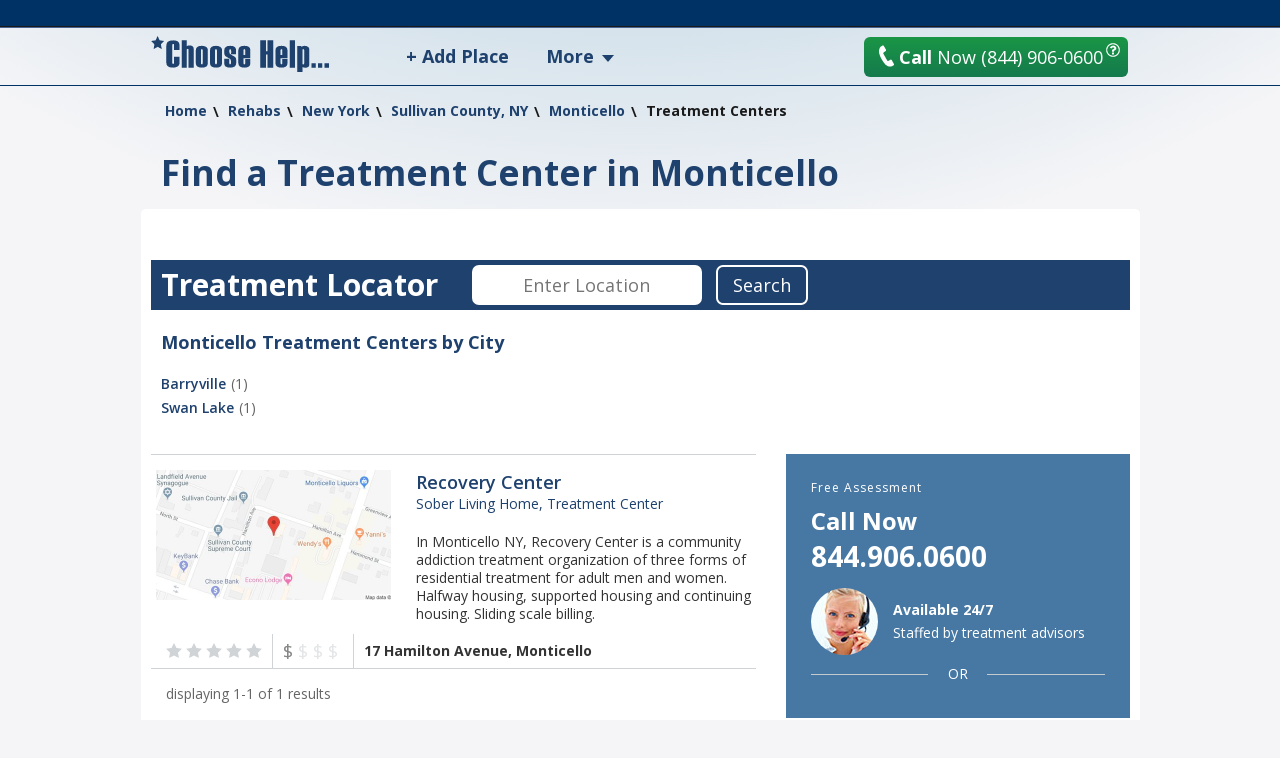

--- FILE ---
content_type: text/css;charset=utf-8
request_url: https://www.choosehelp.com/portal_css/ChooseHelp%20Theme/sslcssmember-cachekey0988-cachekey6376.css
body_size: 66606
content:

/* - ssl/css/member-cachekey0988.css - */
/* https://www.choosehelp.com/portal_css/ssl/css/member-cachekey0988.css?original=1 */
/* */
@media screen {
/* */
.state-private{color:Red !important;}
.state-visible{color:#74AE0B !important;}
.state-published{color:#2f63b3 !important;}
.state-pending{color:#FFA500 !important;}
.state-expired{color:Red !important;}
.syndicated{color:#008000 !important;}
}
/* */
@media screen {
/* */
body{font:69% 'Open Sans',sans-serif;background-color:White;color:#1a1a1b;margin:0;padding:0;}
table{font-size:100%;}
a{color:#2f63b3;background-color:transparent;}
img{border:none;vertical-align:middle;}
p{margin:0 0 0.75em 0;line-height:1.5em;}
p img{border:none;margin:0;}
hr{border:0;height:1px;color:#dde6f1;background-color:#dde6f1;margin:0.5em 0 1em 0;}
h1,h2,h3,h4,h5,h6{color:#1a1a1b;font-family:'Open Sans',sans-serif;margin:0.75em 0 0.25em 0;}
h1{font-size:160%;}
h2{font-size:150%;}
h3{font-size:125%;border-bottom:none;font-weight:bold;}
h4{font-size:110%;border-bottom:none;font-weight:bold;}
h5{font-size:100%;border-bottom:none;font-weight:bold;}
h6{font-size:85%;border-bottom:none;font-weight:bold;}
ul{line-height:1.5em;padding:0;}
ol{line-height:1.5em;padding:0;}
li{margin-bottom:0.5em;}
dt{font-weight:bold;}
dd{line-height:1.5em;margin-bottom:1em;}
abbr,acronym,.explain{border-bottom:1px dotted #1a1a1b;color:#1a1a1b;background-color:transparent;cursor:help;}
abbr .explain{border-bottom:none;}
q{font-family:Baskerville,Georgia,serif;font-style:italic;font-size:120%;}
blockquote{padding-left:0.5em;margin-left:0;border-left:4px solid #dde6f1;color:#76797c;}
code,tt{font-family:Monaco,"Courier New",Courier,monospace;font-size:120%;color:#1a1a1b;background-color:#f5fafe;padding:0 0.1em;}
pre{font-family:Monaco,"Courier New",Courier,monospace;font-size:100%;padding:1em;border:1px solid #dde6f1;color:#1a1a1b;background-color:#f5fafe;overflow:auto;}
ins{color:green;text-decoration:none;}
del{color:red;text-decoration:line-through;}
}
/* */
@media screen {
/* */
body.largeText{font-size:95%;}
body.smallText{font-size:60%;}
#portal-column-one .visualPadding{padding:2em 0em 1em 2em;}
#portal-column-two .visualPadding{padding:2em 2em 1em 0em;}
h1,h2{border-bottom:1px solid #dde6f1;font-weight:normal;}
body.kssActive h2.inlineEditable:hover,body.kssActive h1.inlineEditable:hover,body.kssActive h2.formlibInlineEditable:hover,body.kssActive h1.formlibInlineEditable:hover{padding-bottom:1px;}
h3,h4,h5,h6{border-bottom:none;font-weight:bold;}
.documentFirstHeading{margin-top:0;}
.documentContent{font-size:110%;padding:1em 1em 2em 1em !important;background:White;}
.documentContent ul{list-style-image:url(https://www.choosehelp.com/bullet.gif);list-style-type:square;margin:0.5em 0 0 1.5em;}
.documentContent ol{margin:0.5em 0 0 2.5em;}
.documentContent p a{text-decoration:none;}
#content a:target{background-color:#fd7 !important;}
.documentContent li a{text-decoration:none;}
.documentContent dd a{text-decoration:none;}
#visual-portal-wrapper{margin:0;padding:0;}
#portal-logo img{border:0;padding:0;margin:1em 0em 1em 2em;}
#portal-skinswitcher{}
#portal-skinswitcher a{display:block;float:left;}
#portal-top{margin:0;padding:0;background-color:transparent;}
#portal-siteactions{background-color:transparent;white-space:nowrap;list-style-image:none;list-style-type:none;margin:1px 0 0 0;height:auto;line-height:normal;float:right;padding:3px 2em 3px 0;}
#portal-siteactions li{display:inline;}
#portal-siteactions li a{background-color:transparent;border:1px solid White;color:#76797c;height:auto;padding:0.2em;margin-right:0.2em;text-decoration:none;text-transform:none;}
#portal-siteactions li.selected a{background-color:#f5fafe;color:#436976;border:1px solid #dde6f1;}
#portal-siteactions li a:hover{background-color:#f5fafe;color:#436976;border:1px solid #dde6f1;}
#portal-searchbox{float:right;clear:right;background-color:transparent;margin:1.5em 0 0 0;padding:0 2em 0 0;text-align:right;text-transform:none;white-space:nowrap;z-index:2;}
#portal-advanced-search{margin-top:0.2em;clear:both;}
#portal-advanced-search a{color:#76797c;text-decoration:none;text-transform:none;}
dl.searchResults dt{font-size:140%;font-weight:normal;}
form.searchPage{text-align:center;}
input.searchPage{font-size:200% !important;}
form.searchPage input.searchButton{background-position:5px 7px;padding:1px 10px 1px 25px;}
.LSRes{font-family:'Open Sans',sans-serif;visibility:visible;color:#436976;background-color:White;vertical-align:middle;display:block;list-style-image:none;list-style-type:none;text-align:left;min-width:16.5em;text-transform:none;margin-left:0;line-height:1.1em;}
#LSHighlight,.LSHighlight{background-color:#f5fafe;border:1px solid #dde6f1;color:#436976;}
.LSTable{margin:1em 0;}
.LSRow{border:1px solid White;white-space:normal;padding:0;margin:0;list-style-image:none;list-style-type:none;}
.LSRow a{text-decoration:none;font-weight:bold;white-space:nowrap
}
.LSDescr{color:#76797c;font-size:85%;font-weight:normal;margin-left:2.5em;}
.LSResult{position:relative;display:block;text-align:right;padding-top:5px;margin:0;left:3px;z-index:3;}
.LSShadow{position:relative;text-align:right;}
.livesearchContainer{background-color:White;margin-top:0;padding:0 !important;position:absolute;right:0px;top:0;white-space:normal;font-family:'Open Sans',sans-serif;visibility:visible;text-align:left;color:#436976;border:1px solid #dde6f1;width:30em;text-transform:none;}
* html .livesearchContainer{padding:1px !important;padding-top:0 !important;background-color:#dde6f1;border:0;}
#livesearchLegend{line-height:1em;margin-top:-2em;margin-left:-0.1em;border:1px solid #dde6f1;border-bottom:0;}
* html #livesearchLegend{margin-top:-1.9em;margin-left:-8px;position:relative;}
.LSIEFix{background-color:White;padding:0.5em !important;z-index:20;}
.LSBox{clear:left;float:left;text-align:right;padding-right:1px;display:block;}
#LSNothingFound{text-align:center;padding:2px;}
.LSBox label{font-weight:normal;}
#portal-personaltools{background-color:#f5fafe;border-top-color:#dde6f1;border-top-style:solid;border-top-width:1px;border-bottom-color:#dde6f1;border-bottom-style:solid;border-bottom-width:1px;line-height:1.6em;color:#1a1a1b;padding:0em 3em 0em 3em;margin:0;text-align:right;text-transform:none;list-style:none;}
#portal-personaltools .portalUser{background:transparent url(https://www.choosehelp.com/user.gif) center left no-repeat;padding-left:18px;}
#portal-personaltools .portalNotLoggedIn{color:#1a1a1b;padding:0;background:transparent;background-image:none;}
#portal-personaltools li{color:#436976;margin-left:1em;display:inline;}
#portal-personaltools li a{text-decoration:none;color:#436976;}
#portal-personaltools .visualIconPadding{padding-left:10px;}
.visualCaseSensitive{text-transform:none;}
#portal-languageselector{margin:0 1em 0 1em;float:right;}
#portal-languageselector li{display:inline;}
.addFavorite{vertical-align:bottom;}
.documentEditable{padding:0em 1em 1em 1em !important;margin:0 -1em;}
#content-news h1{margin-bottom:1em;}
#content h5,#content h6{color:#76797c;}
.newsItem{margin-bottom:1em;border-bottom:1px solid #dde6f1;}
.newsImage{border:1px solid #ccc;}
.newsImageContainer{float:right;margin:0 0 0.5em 1em;width:202px;}
.newsContent{padding:0 1em 1em 1em;}
.newsContent ul,.newsContent li{display:block;list-style:none;list-style-image:none;margin:0;padding:0;}
.newsAbout{display:block;color:#76797c;font-size:85%;padding:0;margin-top:0;list-style:none;list-style-image:none;float:right;text-align:right;}
.newsAbout li{display:inline;}
.newsFooter{}
.newsFooter li{display:inline;margin:0 1em 0 0;}
.documentActions{margin:1em 0;padding:0;text-align:right;border-top:1px solid #dde6f1;}
.documentActions ul{margin:0;padding:0 0.5em;display:block;margin-top:-0.9em;list-style-type:none;list-style-image:none;}
.documentActions li{display:inline;font-size:85%;margin:0 0.5em;padding:0 0.25em;background-color:White;}
.documentActions a{border:none !important;text-decoration:none;}
dl.portalMessage{font-size:85%;background-color:#ffffe3;border:1px solid #996;}
dl.portalMessage a{color:black;border:none;text-decoration:underline;}
dl.portalMessage dt{background-color:#996;font-weight:bold;float:left;margin:0 0.5em 0 0;padding:0.5em 0.75em;color:White;line-height:1.25em;}
dl.portalMessage dd{padding:0.5em 0.5em;margin:0;line-height:1.25em;}
dl.warning{border-color:#d80;}
dl.warning dt{background-color:#d80;}
dl.error{border-color:#d00;}
dl.error dt{background-color:#d00;}
dl.warning{border-color:#d80;}
dl.warning dd{background-color:#fd7;}
dl.error{border-color:#d80;}
dl.error dd{background-color:#fd7;}
.documentDescription{font-weight:bold;display:block;margin:0em 0em 0.5em 0em;line-height:1.5em;}
.documentByLine{font-size:85%;font-weight:normal;color:#76797c;margin-bottom:0.5em;}
dl.searchResults span.documentByLine{display:block;}
.discussion{margin-top:1em;}
.even{background-color:transparent;}
.odd{background-color:transparent;}
.visualHighlight{background-color:#ffc;}
.discreet{color:#76797c;font-size:85%;font-weight:normal;}
.pullquote{padding:0 1em 0 1em;margin:0 0 1em 1em;font-weight:bold;color:#CC9933;float:right;width:35%;clear:right;background-color:White;border-left:4px solid #dde6f1;}
.callout{font-weight:bold;color:#CC9933;padding:0px 1em;}
.notify,.documentEditable * .notify{border:1px solid #ffa500;}
.card{background-color:#f5fafe;border-color:#dde6f1;border-width:1px;border-style:solid;float:left;margin:1em;text-align:center;width:110px;padding:1em 0;}
.card a{text-decoration:none;}
.portrait{background-color:#f5fafe;border-color:#dde6f1;border-width:1px;border-style:solid;font-size:85%;margin:0.5em;padding:1em 0 0.5em 0;text-align:center;width:100px;}
.portraitPhoto{border:1px solid black;}
table.listing,.stx table{border-collapse:collapse;border-spacing:0;border-left:1px solid #dde6f1;border-bottom:1px solid #dde6f1;font-size:85%;margin:1em 0em 1em 0em;}
table.listing th,.stx table th{background:#f5fafe;border-top:1px solid #dde6f1;border-bottom:1px solid #dde6f1;border-right:1px solid #dde6f1;font-weight:normal;padding:0.25em 0.5em;text-transform:none;}
table.listing .top{border-left:1px solid White;border-top:1px solid White ! important;border-right:1px solid White ! important;text-align:right ! important;padding:0em 0em 1em 0em;}
table.listing .listingCheckbox{text-align:center;}
table.listing td,.stx table td{border-right:1px solid #dde6f1;padding:0.25em 0.5em;}
table.listing a{text-decoration:none;}
table.listing a:hover{text-decoration:underline;}
table.listing img{vertical-align:middle;}
table.listing td a label,.stx table td a label{cursor:pointer;}
table.vertical{background-color:White;}
table.vertical th{padding:0.5em;}
table.vertical td{border-top:1px solid #dde6f1;padding:0.5em;}
table.grid td{border:1px solid #dde6f1;padding:0.5em;}
table.plain,table.plain td,table.plain th{border:1px solid #ccc;padding:0.5em;border-collapse:collapse;}
.listingBar{background-color:#f5fafe;border-color:#dde6f1;border-style:solid;border-width:1px;padding:0em 1em;text-align:center;text-transform:none;vertical-align:top;margin:1em 0em;font-size:94%;clear:both;}
.listingBar span.previous,.listingPrevious{text-align:left;float:left;margin-right:1em;}
.listingBar span.next,.listingNext{text-align:right;float:right;margin-left:1em;}
.listingBar img{vertical-align:middle;}
.listingBar a{text-decoration:none;}
.tileItem{border-top:1px solid #dde6f1;padding-top:0.5em;margin-top:0.5em;}
.tileHeadline{border:none;font-size:110%;font-weight:bold;}
.tileHeadline a{text-decoration:none;}
.tileBody{margin-bottom:0.5em;}
.tileImage{float:right;margin:0 0 0.5em 0.5em;border:1px solid black;}
.eventDetails{float:right;clear:right;margin:0 0 0.5em 1em;}
ul.visualNoMarker,ol.visualNoMarker{list-style-type:none;list-style-image:none;margin:0.5em 0 0 0;line-height:1em;}
ul.discreet{list-style-image:none;list-style-type:disc;}
textarea.proportional{font:100% 'Open Sans',sans-serif;}
.productCredits{text-align:right;font-size:85%;clear:both;font-weight:normal;color:#76797c;}
#portal-footer{background-color:#f5fafe;border-top:1px solid #dde6f1;border-bottom:1px solid #dde6f1;float:none;line-height:1.2em;margin:2em 0em 1em 0em;padding:0.5em 0em 1em 0em;text-align:center;}
#portal-footer p{margin:0.25em 0;}
#portal-footer a{text-decoration:none;color:#2f63b3;border:none;}
#portal-footer a:visited{color:#2f63b3;}
#portal-footer a:hover{text-decoration:underline;}
#portal-colophon{float:none;margin:0 0 1em 0;padding:0 0 1em 0;text-align:center;color:#666;}
#portal-colophon ul{list-style-image:none;list-style-type:none;}
#portal-colophon ul li{display:inline !important;font-size:85%;padding:0 0.75em;}
#portal-colophon ul li a{text-decoration:none;border-bottom:1px #ccc solid;color:#666;}
.feedButton{display:block;float:right;margin-top:1px;}
.poweredBy{display:block;clear:both;font-size:85%;font-weight:normal;color:#76797c;text-align:right;}
#portal-sitemap{list-style:none;list-style-image:none;margin:0;font-size:90%;border:none;}
#portal-sitemap a{border:1px solid White;}
#portal-sitemap a:hover{border:1px solid #dde6f1;}
#portal-sitemap .navTreeLevel1{padding-left:1em;border-left:0.5em solid #dde6f1;margin:0 0 0 0.5em;}
#portal-sitemap .navTreeLevel2{padding-left:1em;border-left:0.5em solid #f5fafe;margin:0 0 0 0.6em;}
.photoAlbumEntry{float:left;position:relative;overflow:hidden;height:185px;width:143px;margin:0em;padding:0px 6px 0px 9px;text-align:center;background-image:url('https://www.choosehelp.com/polaroid-single.png');background-repeat:no-repeat;}
.photoAlbumEntry img{border:1px solid #ccc;display:block;margin:0 auto;}
.photoAlbumEntryWrapper{height:130px;width:128px;margin-bottom:7px;}
.photoAlbumEntry a{display:block;text-decoration:none;font-size:85%;height:169px;width:130px;margin:16px auto 0px;}
.photoAlbumFolder{background-image:url('https://www.choosehelp.com/polaroid-multi.png');background-repeat:no-repeat;}
.photoAlbumEntryTitle{color:#76797c;display:block;width:128px;height:3.6em;}
a.link-parent{display:block;background:transparent url(https://www.choosehelp.com/arrowUp.gif) 4px 5px no-repeat;padding:1px 0px 10px 16px;font-size:85%;text-decoration:none;}
#content .link-category{color:#74ae0b !important;}
#content .link-user{background:transparent url(https://www.choosehelp.com/user.gif) 0 1px no-repeat;padding:1px 0px 1px 16px;}
#content .link-comment{background:transparent url(https://www.choosehelp.com/discussionitem_icon.gif) center left no-repeat;padding:1px 0px 1px 16px !important;}
#content .link-anchor{color:#76797c;text-decoration:none;font-weight:normal;}
#content .link-presentation{font-size:90%;text-align:center;}
#content .link-wiki-add{color:red;}
#content span.link-external a{background:transparent url(https://www.choosehelp.com/link_icon.gif) 0px 1px no-repeat;padding:1px 0px 1px 16px;}
#content span.link-https a{background:transparent url(https://www.choosehelp.com/lock_icon.gif) 0px 1px no-repeat;padding:1px 0px 1px 16px;}
#content span.link-mailto a{background:transparent url(https://www.choosehelp.com/mail_icon.gif) 0px 1px no-repeat;padding:1px 0px 1px 16px;}
#content span.link-news a{background:transparent url(https://www.choosehelp.com/topic_icon.gif) 0px 1px no-repeat;padding:1px 0px 1px 16px;}
#content span.link-ftp a{background:transparent url(https://www.choosehelp.com/file_icon.gif) 0px 1px no-repeat;padding:1px 0px 1px 16px;}
#content span.link-irc a{background:transparent url(https://www.choosehelp.com/discussionitem_icon.gif) 0px 1px no-repeat;padding:1px 0px 1px 16px;}
#content span.link-callto a{background:transparent url(https://www.choosehelp.com/phone_icon.gif) 0px 1px no-repeat;padding:1px 0px 1px 16px;}
#content span.link-webcal a{background:transparent url(https://www.choosehelp.com/event_icon.gif) 0px 1px no-repeat;padding:1px 0px 1px 16px;}
#content span.link-feed a{background:transparent url(https://www.choosehelp.com/rss.gif) 0px 1px no-repeat;padding:1px 0px 1px 18px;}
#content .link-plain{background-image:none !important;padding:0 !important;}
.visualGhosted{opacity:0.2;}
body.fullscreen #portal-logo,body.fullscreen #portal-siteactions{display:none;}
body.fullscreen #portal-globalnav{margin-top:4em;}
body.fullscreen #portal-searchbox{margin:0.5em 2em 0 0.5em;padding:0;position:relative;z-index:3;}
.image-left{float:left;clear:both;margin:0.5em 1em 0.5em 0;border:1px solid Black;}
.image-inline{float:none;}
.image-right{float:right;clear:both;margin:0.5em;border:1px solid Black;}
dd.image-caption{text-align:left;padding:0;margin:0;}
dl.captioned{padding:10px;}
#dashboard-info-message{padding-top:0.5em;}
#dashboard{width:68em;}
#dashboard-portlets1,#dashboard-portlets2,#dashboard-portlets3{float:left;width:16em;padding:0.7em 1.3em 0 0;}
#dashboard-portlets4{float:left;width:16em;padding-top:0.7em;}
#dashboard-portlets1 a,#dashboard-portlets2 a,#dashboard-portlets3 a,#dashboard-portlets4 a{border-bottom:medium none;}
#dashboard-portlets1 dl.portlet,#dashboard-portlets2 dl.portlet,#dashboard-portlets3 dl.portlet,#dashboard-portlets4 dl.portlet{margin-bottom:1.5em;}
div.managedPortlet.portlet{border-bottom:none;}
#dashboard select{width:100%;}
.portletAssignments{margin-top:1.5em;}
#dashboard-portlets1 div.managedPortlet a,#dashboard-portlets2 div.managedPortlet a,#dashboard-portlets3 div.managedPortlet a,#dashboard-portlets4 div.managedPortlet a{text-decoration:none;color:#436976;border-bottom:1px solid #436976;}
#dashboard-portlets1 div.managedPortlet span a,#dashboard-portlets2 div.managedPortlet span a,#dashboard-portlets3 div.managedPortlet span a,#dashboard-portlets4 div.managedPortlet span a{border-bottom:none;}
#dashboard-actions{float:right;}
#dashboard-actions ul{list-style-image:none;list-style-position:outside;list-style-type:none;margin-top:0;}
#dashboard-actions ul li{display:inline;padding-left:0.7em;}
#dashboard-actions ul li.portalUser{padding-left:18px;}
.section div{padding-top:0.5em;padding-bottom:0.5em;}
}
/* */
@media screen {
/* */
#portal-columns{margin:0 auto;width:999px;}
#visual-column-wrapper{float:left;margin-right:-344px;width:100%;}
#portal-column-content{float:right;margin-left:-344px;width:100%;}
#content-wrapper{margin:0 344px 0 344px;padding:0 10px;}
#portal-column-one{float:left;overflow:hidden;width:344px;}
#portal-column-two{float:right;overflow:hidden;width:344px;}
#portal-column-one .visualPadding{padding:0 0 1em;}
#portal-column-two .visualPadding{padding:0 0 1em;}
.visualColumnHideOneTwo #content-wrapper{margin:0;padding:0;}
.visualColumnHideOne #content-wrapper{margin:0 344px 0 0;padding:0 10px 0 0;}
.visualColumnHideTwo #content-wrapper{margin:0 0 0 344px;padding:0 0 0 10px;}
#dashboard{width:100%;}
#dashboard-portlets1,#dashboard-portlets2,#dashboard-portlets3{padding:0.7em 2% 0 0;width:23.5%;}
#dashboard-portlets4{width:23.5%;}
body.fullscreen #portal-column-one,body.fullscreen #portal-column-two{display:none;}
body.fullscreen #visual-column-wrapper{margin-right:0;}
body.fullscreen #portal-column-content{margin-left:0;}
body.fullscreen #portal-column-content #content-wrapper{margin:0;}
}
/* */
@media screen {
/* */
.contentViews{background-color:transparent;padding-left:1em;line-height:normal;margin:0;list-style:none;border:1px solid #74ae0b;border-top-width:0px;border-left-width:0px;border-right-width:0px;}
.contentViews li{display:inline;padding-top:0.5em;}
.contentViews li a{background-color:transparent;border:1px solid #74ae0b;border-style:solid;color:#578308;height:auto;margin-right:0.5em;padding:0em 1em;line-height:normal;text-decoration:none;text-transform:none;z-index:1;}
.contentViews .selected a{background-color:#cde2a7;border-bottom:#cde2a7 1px solid;color:#578308;}
.contentViews li a:hover{background-color:#cde2a7;color:#578308;}
.configlet .contentViews{font-size:90%;}
.contentActions{background-color:#cde2a7;border-left:1px solid #74ae0b;border-right:1px solid #74ae0b;color:#578308;text-align:right;text-transform:none;padding:0 0 0 1em;z-index:2;position:relative;height:1.6em;}
.contentActions ul,.contentActions li{margin:0;list-style:none;list-style-image:none;color:#1a1a1b;text-align:left;line-height:1.6em;}
.contentActions li{float:right;z-index:4;border-left:1px solid #74ae0b;}
.contentActions a{text-decoration:none;color:#578308;padding:0 0.5em;cursor:pointer;}
.contentActions span.subMenuTitle{padding:0em 0.5em;position:relative;white-space:nowrap;display:inline;}
.contentActions a span.subMenuTitle{padding:0px;display:inline;}
.actionMenu{position:relative;margin:0;padding:0;}
.actionMenu .actionMenuHeader{margin:0;padding:0;font-weight:normal;}
.actionMenu.activated .actionMenuHeader{position:relative;z-index:10;}
.actionMenu .actionMenuHeader a{display:block;}
.arrowDownAlternative{font-size:0.85em;}
.actionMenu .actionMenuContent{display:none;z-index:5;position:absolute;top:1.6em;right:-1px;height:auto;padding:0;margin:0;}
.actionMenu.activated .actionMenuContent{display:block !important;}
.actionMenu.activated .actionMenuContent{display:table !important;border-collapse:collapse;border-spacing:0;}
.actionMenu.deactivated .actionMenuContent{display:none !important;}
.actionMenu .actionMenuContent ul{display:block;background:#cde2a7;border:1px #74ae0b;border-style:none solid solid solid;margin:-2px 0 0 0;padding:0;}
.actionMenu .actionMenuContent li{float:none;background-color:transparent;display:inline;padding:0;margin:0;border:0;}
.actionMenu .actionMenuContent li a{display:block;white-space:nowrap;margin:0.2em 0;}
.actionMenu .actionMenuContent .selected{display:block;white-space:nowrap;padding:0 0.5em;margin:0.2em 0;}
.actionMenu .actionMenuContent li a:hover{background-color:#74ae0b;color:White;}
.actionMenu .actionMenuContent .actionSeparator a{padding-top:0.2em;border-top:1px solid #74ae0b;}
#templateMenu li a{padding-left:16px;}
ul.configlets{margin:1em 0;list-style-image:none;list-style:none;}
ul.configlets li{margin-bottom:1em;}
ul.configlets li a{text-decoration:none;border:none;}
ul.configlets li a:visited{color:#2f63b3;background-color:transparent;}
ul.configlets li a:active{color:#2f63b3;background-color:transparent;}
ul.configlets li label{font-weight:bold;}
ul.configletDetails{margin:0em 1em 1em 4em;list-style-image:none;list-style:none;}
ul.configletDetails li{margin-bottom:1em;display:inline;}
ul.configletDetails li a{text-decoration:none;}
ul.configletDetails li label{font-weight:bold;}
ul.configletDetails li.configletDescription{display:block;color:#76797c;font-size:85%;margin:0;}
.stx table p{margin:0;padding:0;}
.stx table{border:1px solid #dde6f1 ! important;}
.stx table td{border-bottom:1px solid #dde6f1;}
.reviewHistory,.contentHistory{display:inline;font-size:110% !important;color:Black;}
.comment{background:transparent;border:1px dashed #dde6f1;padding:0.25em 1em 0.5em 1em;margin-bottom:1em;}
.comment h1,.comment h2,.comment h3,.comment h4,.comment h5,.comment h6{border-bottom:1px dashed #76797c;font-weight:normal;}
.comment h3 a{background-image:url(https://www.choosehelp.com/discussionitem_icon.gif);background-repeat:no-repeat;padding-left:18px;margin-left:-1px;margin-bottom:1px;min-height:1.6em;height:auto;line-height:1.6em;}
.commentBody{margin:0 1em 1em 1em;}
.spacer{margin:1em;}
dl.collapsible{border:1px solid #dde6f1 !important;margin:1em 0 0 0;padding:0;}
dl.collapsible dt.collapsibleHeader{display:block;float:left;background:White;line-height:1.2em;vertical-align:middle;font-size:90%;position:relative;top:-0.6em;width:auto;margin:0 0 -0.6em 1em;padding:0 0.5em;}
dl.collapsible dd.collapsibleContent{margin:0;padding:0 1em;clear:left;}
dl.collapsible dd.collapsibleContent > dl{margin:0;padding:0;}
dl.expandedInlineCollapsible dt.collapsibleHeader,dl.expandedBlockCollapsible dt.collapsibleHeader{padding:0 6px 0 22px;background:White url(treeExpanded.gif) no-repeat 6px 50%;cursor:pointer;}
dl.collapsedBlockCollapsible{border:none !important;height:1em;width:auto;}
dl.collapsedBlockCollapsible dt.collapsibleHeader{float:none;position:static;margin:0;padding:0 0 0 22px;line-height:1em;background:transparent url(treeCollapsed.gif) no-repeat 6px 50%;cursor:pointer;}
dl.collapsedInlineCollapsible dd.collapsibleContent,dl.collapsedBlockCollapsible dd.collapsibleContent{display:none;}
dl.collapsedInlineCollapsible{border:none !important;height:1em;width:auto;display:inline;}
dl.collapsedInlineCollapsible dt.collapsibleHeader{position:static;float:none;margin:0;padding:0 0 0 22px;line-height:1em;background:transparent url(treeCollapsed.gif) no-repeat 6px 50%;cursor:pointer;display:inline;}
.configlet .documentEditable{padding:0em !important;}
.documentEditable .documentContent{border:1px solid #74ae0b;padding:0;}
.label{font-weight:bold;display:inline;padding-right:0.5em;}
.optionsToggle{border:1px solid #dde6f1;color:#1a1a1b;background-color:#f5fafe;font-weight:normal !important;font-size:85%;}
.portalNotLoggedIn {}
#portal-column-content fieldset > * input:focus,#portal-column-content fieldset > * textarea:focus{border-color:#ffa500;border-width:1px;}
.highlightedSearchTerm{background-color:#ffa;}
dl.searchResults .highlightedSearchTerm{background-color:transparent;font-weight:bold;}
.noInheritedRoles{color:#a0a0a0;}
.currentItem{border-collapse:collapse;border:2px solid #ffa500;padding:1px;}
.managePortletsLink{display:block;color:#76797c;font-size:85%;font-weight:normal;}
ul.formTabs{position:relative;display:block;margin:0 0 -2em 0;padding:0;list-style-type:none;text-align:center;}
li.formTab{display:inline;margin:0;padding:0;}
li.formTab a{display:inline-block;}
li.formTab a{border-top:1px solid #dde6f1;border-bottom:1px solid #dde6f1;border-left:1px dotted #dde6f1;background:White;margin:0;padding:0.125em 0.75em;text-decoration:none;}
li.formTab a:visited{color:#2f63b3;}
li.firstFormTab a{border-left:1px solid #dde6f1;}
li.lastFormTab a{border-right:1px solid #dde6f1;}
li.formTab a.selected{background:#f5fafe;}
li.formTab a:hover{background:#f5fafe;}
li.formTab a.notify{background-color:#ffce7b;color:#1a1a1b;}
li.formTab a.required span{background-image:url(https://www.choosehelp.com/required.gif);background-position:center right;background-repeat:no-repeat;padding-right:8px;}
li.formTab a.notify:hover{background-color:#ffa500;}
.formPanel{padding:1em 1em 1em 1em;border:1px solid #dde6f1;}
.formPanel.hidden{display:none;}
div.formControls input.hidden{display:none;}
#content-history #history dd{margin-top:0.8em;}
#content-history div.historyRecord{font-size:90%;margin-bottom:10px;}
#content-history div.historyTools ul{float:right;list-style-image:none;list-style-position:outside;list-style-type:none;margin-top:0;}
#content-history div.historyTools ul li{display:inline;}
#content-history div.historyTools ul li a{border-bottom:none;}
#content-history .historyAction{color:#578308;}
#content-history .historyByLine{margin-bottom:1em;}
#content-history div.historyComment{background-color:#f5fafe;padding:0.25em 1em;}
#content-history div.historyComment p{color:#1a1a1b;margin:0;padding-top:1px;}
#content-history a.historyComparePrevious{border-bottom:medium none;border-top:1px dotted #dde6f1;display:block;margin-bottom:-15px;margin-top:11px;}
#content-history dl div.historyRecord a.historyComparePrevious span{background-color:white;left:50%;position:relative;top:-1em;}
}
/* */
@media screen {
/* */
.managePortletsFallback{display:block;margin:0 0 0 1em;text-align:center;}
.portlet{background-color:White;border-radius:5px;margin:0 0 14px;padding:11px 12px 0;}
.portlet a{text-decoration:none;}
.portlet a.tile{display:block;}
.portletItem ul{list-style-type:none
}
.portletItem a:visited,.portletFooter a:visited{color:#2f63b3;}
.portletHeader{font-size:1.78em;line-height:1.6em;margin-bottom:8px;}
.portletHeader a,.managedPortlet .portletHeader a{color:#1a1a1b;}
.inheritedPortlet .portletHeader{background-color:transparent;}
.portletItem{margin:0;padding:1em 0;}
.portletItem ol{margin:0 0 0 1em;}
.portletItemDetails{text-align:right;display:block;color:#1a1a1b;}
.portletFooter{background-color:transparent;margin:0;padding:0.25em 1em;text-align:right;}
.portletWrapper:first-child .portlet{border-top:1px solid #c8d2dc;box-shadow:0 1px #ebeef1 inset;}
.type-charticle .portletWrapper:first-child .portlet{border:0;box-shadow:none;}
.borderedRoundedCornersPortlet{padding:11px 13px 14px 12px;}
.borderedRoundedCornersPortlet.greyBlueBorder{padding:10px 12px 13px 11px;}
.dayPopup{background-color:#ffffe1;border:1px solid Black;padding:0.2em;position:absolute;visibility:hidden;width:12em;z-index:2;}
.date{font-weight:bold;}
.portletCalendar{width:100%;margin:1px 0 1em 0;width:100%;}
.portletCalendar dt{background-color:#f5fafe;font-weight:normal;text-align:center;line-height:1.6em;border-bottom:none;}
.portletCalendar dd{margin:0;padding:0;}
.portletCalendar a{text-decoration:none;}
.portletCalendar a:hover{text-decoration:none;}
.ploneCalendar{border-collapse:collapse;border-spacing:0;width:100%;}
.ploneCalendar td{background-color:transparent;width:14%;text-align:center;padding:2px;}
.ploneCalendar .weekdays th{background-color:#f5fafe;border:1px solid #dde6f1;border-style:solid none;text-align:center;padding:2px;font-weight:normal;}
.ploneCalendar .event{background-color:#f5fafe;font-weight:bold;}
.ploneCalendar .todayevent{background-color:#f5fafe;border:2px solid #ffa500;font-weight:bold;}
.ploneCalendar .todaynoevent{border-collapse:collapse;border:2px solid #ffa500;}
.managePortletsLink{text-align:center;}
div.portlets-manager div.section{padding-top:1em !important;}
div.managedPortlet{padding-top:0.5em;padding-bottom:0.5em;background-color:transparent;}
.managedPortlet a{text-decoration:underline;}
.managedPortletActions{display:block;float:right;}
.managedPortletActions a{text-decoration:none;}
.managedPortletActions a.up,.managedPortletActions a.down{color:blue !important;}
.managedPortletActions a.delete{color:red !important;}
.toc{float:right;width:30%;font-size:90%;margin:0 0 0.5em 0.5em;}
.toc .TOC1Digit{margin-left:1em;}
.toc .TOC2Digit{margin-left:2em;}
.toc .TOC3Digit{margin-left:3em;}
.portletStaticText ul{list-style-image:url(https://www.choosehelp.com/bullet.gif);list-style-type:square;margin:0.5em 0 0 1.5em;}
.portletStaticText ol{margin:0.5em 0 0 2em;}
#portal-column-one fieldset.livesearchContainer{right:inherit !important;top:1.5em !important;}
.phoneNumberWrapper{background:url([data-uri]) no-repeat 0 2px;padding:2px 0 10px;text-align:center;}
.phoneNumberWrapper > *{margin:auto;}
.phoneNumberPortletTitle{color:#666;font-family:Arial Black,Gadget,sans-serif;font-size:1.27273em;font-weight:900;padding:17px 0 10px;text-align:center;text-transform:uppercase;}
.phoneNumberPortletTitle a{color:#fc9133;text-decoration:underline;}
.topicOverviewPortletWrapper{background-color:#fff;border-radius:5px;margin:0 0 14px;padding:10px 12px 11px;}
.portletWrapper:first-child .topicOverviewPortletWrapper{border-top:1px solid #c8d2dc;box-shadow:0 1px #ebeef1 inset;}
.topicOverviewPortlet{background-color:#f5f5f7;margin:0;padding:11px 13px 14px 12px;}
.portletWrapper:first-child .topicOverviewPortlet{border-top:0;box-shadow:none;}
.topicOverviewPortlet .portletHeader{background:url([data-uri]) no-repeat 11px 50%;border:1px solid #cacaca;border-radius:5px;color:#8ba8c3;font-size:2.18em;font-weight:bold;line-height:1.17;padding:5px 9px 4px 57px;}
.topicOverviewPortlet .portletItem{border:1px solid #cacaca;padding:0;}
.highlightsFooter{margin:11px 0 0;overflow:hidden;}
.portletSponsorAd{background-color:#e8eef3;border:1px solid #95b3c4;padding:0 11px;}
.portletWrapper:first-child .portletSponsorAd{border-top:1px solid #95b3c4;box-shadow:0 1px #d4d9de inset;}
.portletSponsorAd .portletHeader{color:#345d88;font-size:14px;line-height:18px;margin:0;padding:5px 0;}
.psaTitle{font-size:1.09em;margin-right:5px;}
.portletSponsorAd .portletItem{border:1px solid #95b3c4;background-color:#fff;clear:left;margin-top:-1px;padding:0;}
.portletSponsorAd .portletItem:hover{background-color:#f5f5f7;}
.portletSponsorAd .portletItem:nth-child(2){border-radius:5px 5px 0 0;}
.portletSponsorAd .portletItem:nth-last-of-type(2){border-radius:0 0 5px 5px;}
.psaTile{display:block;padding:6px 5px;}
.psaTile:hover{text-decoration:none;}
.psaTile:after{clear:both;content:"";display:table;}
.psaAdInfo{float:left;margin-right:8px;overflow:hidden;width:115px;}
.psaAdImage{margin:0 0 3px;}
.psaAdvertiserName{display:block;font-weight:bold;line-height:1.18em;text-align:center;}
.psaTagLine{color:#666;display:block;font-size:0.91em;line-height:1.2;text-align:center;}
.psaAdDetails{display:block;margin-left:123px;}
.psaAdHeadline,.psaAdSubHeadline{color:#8f8f8f;display:block;font-family:Arial Black,Gadget,sans-serif;font-size:1.27em;font-weight:900;line-height:1.29em;}
.psaAdSubHeadline{color:#666;margin:0 0 3px;}
.psaAdDescription{color:#1a1a1b;}
.psaAdDescription p{line-height:1.27em;margin:0 0 1px;}
.psaAdvertiserName:hover{text-decoration:underline;}
.portletSponsorAd .portletFooter{padding:4px 0 5px;}
.spaHelpTitle{background-color:#fff;border:1px solid #9EB1C4;border-radius:5px 5px 5px 5px;box-shadow:0 0 0 1px #e9ebed;color:#345d88;font-size:22px;font-weight:bold;line-height:26px;margin:0 0 26px;padding:7px 18px;}
#TB_ajaxContent .spaHelp{font-size:14px;line-height:20px;padding:0 20px;}
.portletAds{border:1px solid #95b3c4;padding:11px 12px 0;}
.portletWrapper:first-child .portletAds,.type-charticle .portletWrapper:first-child .portletAds{border:1px solid #95b3c4;}
.portletAds .portletItem{background-color:#f5f5f7;padding:10px;}
.adsFooter{padding-bottom:12px;}
.honBlock{font-size:1.09em;padding:10px;}
.honBlock:after{clear:both;content:"";display:table;}
.honBlock img{margin-right:10px !important;}
.requestAssessmentPortlet .portletHeader .introText{color:#3e6c97;font-size:0.5em;line-height:1.3em;padding:0 9px;margin-bottom:10px;}
.rehabFinderPortlet{background-color:#1e416e;color:#fff;padding-bottom:11px;}
.rehabFinderPortlet__title{font-size:30px;font-weight:700;margin-bottom:10px;}
.rehabFinderPortlet__form{display:-webkit-box;display:-ms-flexbox;display:flex;margin-bottom:10px;}
.rehabFinderPortlet__input{background:#fff;border-radius:7px;border:2px solid #fff;box-sizing:border-box;-webkit-box-flex:1;-ms-flex:1 1 auto;flex:1 1 auto;font-size:18px;height:40px;margin-right:10px;padding:5px 20px;text-align:center;-webkit-transition:all .3s;transition:all .3s;width:100px;}
.rehabFinderPortlet__input:focus{border-color:#1e416e;box-shadow:0 0 0 1px #fff;}
.rehabFinderPortlet__input:focus::-webkit-input-placeholder{color:transparent;}
.rehabFinderPortlet__input:focus::-moz-placeholder{color:transparent;}
.rehabFinderPortlet__input:focus:-ms-input-placeholder{color:transparent;}
.rehabFinderPortlet__btn{border-radius:7px;background-color:#1e416e;border:2px solid #fff;box-sizing:border-box;color:#fff;cursor:pointer;font-size:18px;line-height:30px;padding:3px 15px;margin:0;text-align:center;-webkit-transition:all .3s;transition:all .3s;}
.rehabFinderPortlet__btn:hover,.rehabFinderPortlet__btn:focus{background-color:#fff;color:#1e416e;outline:none;}
.rehabFinderPortlet__btn:active{border-color:#1e416e;}
.rehabFinderPortlet__browse{color:#fff;font-size:14px;}
}
/* */
@media screen {
/* */
.inlineDisplay{display:inline
}
table.controlpanel-listing{width:100%;}
table.controlpanel-listing td,table.controlpanel-listing th{font-size:120%;}
table.controlpanel-listing dl{margin-top:0;}
table.controlpanel-listing dd{margin-left:1em;}
table.controlpanel-listing dl dt a .trigger{font-weight:normal;}
table .controlpanel-listing td{vertical-align:top;}
table.controlpanel-listing td.checker{text-align:center;}
table.controlpanel-listing th.smallcolumn{width:1.5em;}
.chooser-right{float:right;margin-right:0 !important;margin-bottom:0 !important;}
.rule-element{background-color:#EEF3F5;margin:0.5em 0pt 0.5em;padding:0.3em 1em 0.3em 1em;width:auto;}
.rule-element dl{}
.rule-element dl dd{margin-left:1em;}
.rule-updown,.rule-operations{float:right;padding-top:0.8em;}
}
/* */
@media print {
/* */
body{font-family:Georgia,Garamond,Times,serif;font-size:11pt !important;}
p{margin:1em 0;}
ul,ol{margin:1em 0 1em 1.5em;padding:0;}
table.listing,table.listing td{border:1pt solid black;border-collapse:collapse;}
a,a:visited{color:#000 !important;text-decoration:none;}
div.pageBreak{page-break-before:always;}
div.top,#portal-logo,#portal-siteactions,.hiddenStructure,#portal-searchbox,#portal-globalnav,#portal-personaltools,#portal-breadcrumbs,#portal-column-one,#portal-column-two,#portal-languageselector,.contentViews,.contentActions,.help,.legend,.portalMessage,.documentActions,.documentByLine,.netscape4,#portal-footer,#portal-colophon,.skipnav,#kss-spinner,#review-history,#content-history,.listingBar,.discussion input,.visualNoPrint,#portal-rdsearchbox,.headerContactButton,.pageContentActions,.discusion,.ads,.textSizeBlock,#portal-section-buttons,.qaQuestionAllAnswersWrapper,.pageInfoContact,.qaExpertDetailsBoxSocial,.articleBylineSocial,.chArticlePageContent,.relatedCategoriesWrapper,.nextArticle,.blockComments,.visualMargin,.topSharingButtons,.bylineExpertPortrait,.imageGalleryControls,.helpfulPageVote,.inDepth,.qaExpertDetailsBoxName,.qaExpertDetailsBoxCreds,.qaQuestionUserInfo > span,.moreLink,.pageParts,.promoImageDetails,.promoImageContent,.promoImagesNav,.allTopicsContainerTitle,.containerTopics,#topic-expert-block,.insideTitle,.LABoxWrapper,.sectionParentTopic,.blockButtons,.newsTopicsBlocksWrapper,.updateDate,.newsTitle,#billboard,.hpExperts,.hpMap,.headingLink,.hpPopularTopics,.hpLinks,.whatsNewLinks,.relatedCategories,.askAQuestion,.qaContainerTopics,.qaEntriesAskQuestion,.qaContainerSortOptions,.qaContainerBackLinks,.vCardLink,.tabsItemNumber,.truncate_more_link,.expertProfileInfoRow1,.expertProfileInfoRow2,.qaQuestionLink,.troubledTeens,.featuredHelpLabel,.formTabsElastic,.browse,.carouselDotsNav,.extraLinks,.showMoreBar,.type-chprogrampromopage .pageLastUpdate,.optionalLinksWrapper,.header-site-actions{display:none;}
#freshwidget-button{display:none !important;}
.sectionImageRights,.discussion .documentByLine{display:block;}
.articleImageGalleryRights{display:block;margin-top:0.5em;}
.articleByline{float:none;margin:0 0 1.33em;}
.articleBylineFullNameWrapper,.articleBylineCreds,.articleBylineJob{display:inline;}
.articleBylineCreds:before{content:", ";margin-left:-0.3em;}
.articleBylineJob:before{content:"- ";}
.storyHightlights{border:1px solid #000;border-radius:5px;padding:1em 1em 0;}
.referenceColumn,.aboutTheAuthor dd,.copyrightByline dd,.storyHightlights dd{margin:0;}
.copyrightByline{font-size:8pt;}
.copyrightByline dt:after{content:" :";}
.referenceColumn ul{list-style-image:none;list-style-type:decimal;margin-left:20px;padding:0;}
.storyHightlights dt,.highlightTitle{font-weight:bold;}
.storyHightlights ul{margin-left:1.5em;padding:0;}
.aboutTheAuthor{margin-top:1.33em;}
.aboutTheAuthor dt{font-weight:bold;}
.BCTWrapper{margin-bottom:1.33em;}
.pageInfo{margin-top:2em;text-align:right;}
.qaQuestionArea{border-top:1pt solid #000;margin-bottom:2em;padding-top:2em;}
.qaQuestionArea:after{clear:both;content:"";display:table;}
.qaQuestionAnswerTitle{font-size:11pt;margin-top:2em;}
.qaQuestionUserInfo img,.qaExpertPortrait{float:left;margin-right:1em;}
.qaQuestionUserLink{display:block;font-weight:bold;margin-bottom:1em;}
.qaQuestionAnswerArea{border-top:1pt solid #000;clear:both;}
.bernTeaser{margin-bottom:2em;}
.bernArticleListing .bernArticle{margin-top:3em;}
.imgWrapper + h2{margin-top:0.5em;}
.LAbyLine{display:inline-block;margin-bottom:0.5em;}
.subTitle + .topicLinkWrapper,.LAbyLine + .topicLinkWrapper{display:inline;margin-left:-0.3em;}
.subTitle + .topicLinkWrapper:before,.LAbyLine + .topicLinkWrapper:before{content:", ";}
.referenceColumn ul{list-style:none;}
.referenceColumn ul{margin-left:0;}
.firstReferenceColumn ul{margin-bottom:0;}
.referenceColumn + .referenceColumn ul{margin-top:0;}
.activeExpertsLists{list-style:none;margin-left:0;}
.expertBlockItem{margin-bottom:1em;}
.profilePageUserContact dt,.expertProfileLastUpdate dt{display:inline-block;}
.profilePageUserContact dd,.expertProfileLastUpdate dd{display:inline-block;font-weight:bold;margin-left:0;}
.profilePageUserTreatmentOffered dt,.profilePageUserBio dt,.profilePageUserLinks dt,.profilePageUserOnWeb dt{font-weight:bold;}
.profilePageUserTreatmentOffered dd,.profilePageUserBio dd,.profilePageUserLinks dd,.profilePageUserOnWeb dd{margin-left:0;}
.vGrid th{text-align:left;}
.profilePageUserListing{list-style:none;margin-left:0;}
.profilePageUserListing .desc{margin-top:0;}
.truncate_more{display:inline !important;}
.recentItemImageLink{display:block;}
.qaEntriesMain{margin-bottom:2em;}
.carouselItem{margin-bottom:1.5em;}
.treatmentCentersArea{margin-top:1em;}
.documentDescription{font-weight:bold;font-size:12pt !important;}
.treatmentCentersArea .carouselItem{min-height:72px;padding-left:126px;position:relative;}
.treatmentCentersArea .imgWrapper{height:72px;left:0;overflow:hidden;position:absolute;top:0;width:115px;}
}
/* */
@media screen {
/* */
div.portalMessage,p.portalMessage,.system-message,#error-handling{background-color:#ffce7b;border:1px solid #ffa500;color:#1a1a1b;font-size:85%;margin:1em 0em;padding:0.5em 1em 0.5em 3em;vertical-align:middle;background-image:url(https://www.choosehelp.com/info_icon.gif);background-repeat:no-repeat;background-position:5px 50%;}
}
/* */
@media screen {
/* */
.portletNavigationTree{list-style:none !important;list-style-image:none !important;}
.navTree{list-style:none;list-style-image:none;}
.portletItem .navTreeItem{margin:-1px 0 0;}
.navTreeItem{display:block;padding:0;margin:0;}
.portletItem .navTreeItem a{border-top:1px solid #cacaca;color:#3e6c97 !important;display:block;font-size:1.09em;font-weight:bold;line-height:1.33;padding:7px 22px 6px;}
.portletItem .navTreeItem:first-child a{border:0;}
.portletItem .navTreeItem a:hover{text-decoration:underline;}
.portletItem .navTreeItem .navTreeCurrentItem{color:#95aec6 !important;}
.portletNavigationTree .firstItem{padding:0 4px 7px;text-align:right;}
.portletNavigationTree .firstItem a{color:#3e6c97;font-size:1.09em;font-weight:bold;line-height:1.33;}
.portletNavigationTree .promoImageWrapper{display:block;height:137px;margin:0 0 5px;overflow:hidden;width:310px;}
.navTreeLevel0{margin:0;}
.navTreeLevel1{margin-left:1em;}
.navTreeLevel2{margin-left:0.75em;}
.navTreeLevel3{margin-left:0.75em;}
.navTreeLevel4{margin-left:0.75em;}
.navTreeLevel5{margin-left:0.75em;}
}
/* */
@media screen {
/* */
ul.visualNoMarker,ol.visualNoMarker{list-style-type:none;list-style-image:none;margin:0.5em 0 0 0;}
.visualOverflow{overflow:auto;margin:0 0 1em 0;}
.visualOverflow pre,.visualOverflow table,.visualOverflow img{margin:0;}
.hiddenStructure{display:block;background:transparent;background-image:none;border:none;height:1px;overflow:hidden;padding:0;margin:-1px 0 0 -1px;width:1px;}
.contentViews .hiddenStructure,.contentActions .hiddenStructure{position:absolute;top:-200px;left:-200px;}
.hiddenLabel{display:block;background:transparent;background-image:none;border:none;height:1px;overflow:hidden;padding:0;margin:-1px 0 0 -1px;width:1px;}
.visualClear{display:block;clear:both;}
.netscape4{display:none;}
tr.dragging td{background-color:#ff6 !important;}
.draggingHook{cursor:move;}
.notDraggable{}
}
/* */
@media screen {
/* */
textarea{font:100% Monaco,"Courier New",Courier,monospace;border:1px solid #ddd;border-color:#666 #ddd #ddd #666;color:Black;background:White url(https://www.choosehelp.com/input_background.gif) repeat-x;width:100%;}
input{font-family:'Open Sans',sans-serif;visibility:visible;border:1px solid #ddd;border-color:#666 #ddd #ddd #666;color:Black;vertical-align:middle;background:White url(https://www.choosehelp.com/input_background.gif) repeat-x;font-size:1em;}
.noborder,.documentEditable * .noborder{border:none;margin:0;background:none;background-color:transparent;}
input[type=checkbox]{border:none;margin:0;background:none;background-color:transparent;}
#searchGadget{border:1px solid #dde6f1;}
button{font-family:'Open Sans',sans-serif;visibility:visible;border:1px solid #dde6f1;color:Black;vertical-align:middle;background-color:#f5fafe;padding:1px;cursor:pointer;font-size:85%;text-transform:none;}
select{vertical-align:top;}
form{border:none;margin:0;}
fieldset{border:1px solid #dde6f1;margin:1em 0em 1em 0em;padding:0em 1em 1em 1em;line-height:1.5em;width:auto;}
legend{background:White;padding:0.5em;font-size:90%;}
label{font-weight:bold;}
optgroup{font-style:normal;font-weight:bold;color:#999;padding-left:0.25em;}
option{color:black;}
optgroup > option{padding:0 0.25em 0 1em;}
dl.enableFormTabbing dd{margin-left:0;padding-top:2em;}
#login-form{width:30em;margin:0 auto;}
#login-form .field{clear:none;}
#login-form input{font-size:150%;}
#login-form input.context{padding:1px 10px 1px 20px;background-position:9px 5px;margin-bottom:1em;}
#forgotten-password{float:right;width:35%;margin:0 1em;}
.standalone,.documentEditable * .standalone{background:#f5fafe url(https://www.choosehelp.com/linkOpaque.gif) 9px 1px no-repeat;color:#1a1a1b;cursor:pointer;font-size:85%;padding:1px 1px 1px 15px;text-transform:none;border:1px solid #dde6f1;}
.context,.formControls .actionButtons .button,.documentEditable * .context{background:transparent url(https://www.choosehelp.com/linkTransparent.gif) 9px 1px no-repeat;color:#1a1a1b;cursor:pointer;font-size:85%;padding:1px 1px 1px 15px;text-transform:none;border:1px solid #dde6f1;}
.destructive,.documentEditable * .destructive{background:#ffce7b url(https://www.choosehelp.com/linkTransparent.gif) 9px 1px no-repeat;border:1px solid #ffa500;color:#1a1a1b;cursor:pointer;font-size:85%;padding:1px 1px 1px 15px;text-transform:none;border:1px solid #dde6f1;}
input.searchButton{margin-bottom:1px ! important;color:#1a1a1b;font-size:85%;background:White url(https://www.choosehelp.com/search_icon.gif) 2px 1px no-repeat;cursor:pointer;padding:1px 1px 1px 19px;text-transform:none;border:1px solid #dde6f1;}
.searchSection{color:#76797c;margin-top:0.25em;}
.searchSection label:hover{color:#1a1a1b;}
.field{top:0;left:0;margin:0 1em 1em 0;clear:both;}
.field .field{margin:0;}
.fieldRequired{background:url(https://www.choosehelp.com/required.gif) center left no-repeat;padding:0 0 0 8px;color:White;}
.fieldUploadFile{text-align:right;margin-right:0.75em;display:none;}
.fieldTextFormat{text-align:right;margin-right:0.75em
}
.formHelp{font-size:90%;color:#76797c;margin:0 0 0.2em 0;}
.formHelp:hover{color:#1a1a1b;cursor:default;}
div.error{background-color:#fdc;border:1px solid #d00;padding:0.5em;margin:0 0 1em 0;width:95%;}
.error .fieldRequired{color:#d00;}
#archetypes-fieldname-title input,input#form\.title{font-size:160%;font-family:'Open Sans',sans-serif;font-weight:normal;width:99%;}
#archetypes-fieldname-description textarea,textarea#form\.description{font:100% 'Open Sans',sans-serif;font-weight:bold;}
input.inputLabelActive{color:#76797c;}
textarea#form\.description{height:6em;width:99%;}
tr.selected{background-color:#ffa;}
.kupu-save-message{color:white;font-weight:bold;background-color:red;padding:0.3em;position:fixed;top:0;right:0;z-index:999;}
}
/* */
@media screen {
/* */
#kss-spinner{display:none;width:20px;height:20px;position:fixed;background-position:center center;top:50%;left:50%;margin-top:-10px;margin-left:-10px;}
.formlibInlineEditable,.inlineEditable{padding:1px;display:block;}
body.kssActive .inlineEditable:hover,body.kssActive .formlibInlineEditable:hover{padding:0;border:1px solid #ddd;border-color:#666 #ddd #ddd #666;cursor:text;background:White url(input_background.gif) repeat-x;}
body.kssActive .inlineEditable a:hover,body.kssActive .formlibInlineEditable a:hover{cursor:pointer;}
body.kssActive .formlibInlineForm:hover,body.kssActive .formlibInlineForm a:hover{padding:1px;border:none;cursor:default;background:none;}
.inlineForm .formHelp,.inlineForm .fieldRequired,.inlineForm label{display:none;}
.inlineForm .ArchetypesSelectionWidget label{display:inline;}
.inlineForm #archetypes-fieldname-title input,.inlineForm #archetypes-fieldname-title{font-size:100%;}
h1 div.formControls input{font-size:55% !important;}
}
/* */
@media screen {
/* */
.portletPopoll h5{padding:0 0 0.5em 0;margin:0;}
.portletPopoll .portletItem{padding:0.5em 1em;}
.portletPopoll ul{list-style-image:none !important;list-style-type:none !important;margin:0;}
}
/* */
@media screen {
/* */
.cloud1{font-size:1.0em;}
.cloud2{font-size:1.3em;}
.cloud3{font-size:1.6em;}
.cloud4{font-size:1.9em;}
.cloud5{font-size:2.2em;}
.cloud6{font-size:2.5em;}
.cloud7{font-size:2.8em;}
}
/* */
@media screen {
/* */
*{padding:0;margin:0;}
#TB_window{font:12px Arial,Helvetica,sans-serif;color:#333333;}
#TB_secondLine{font:10px Arial,Helvetica,sans-serif;color:#666666;}
#TB_window a:link {color:#666666;}
#TB_window a:visited {color:#666666;}
#TB_window a:hover {color:#000;}
#TB_window a:active {color:#666666;}
#TB_window a:focus{color:#666666;}
#TB_overlay{position:fixed;z-index:100;top:0px;left:0px;height:100%;width:100%;}
.TB_overlayMacFFBGHack {background:url(macFFBgHack.png) repeat;}
.TB_overlayBG{background-color:#000;filter:alpha(opacity=75);-moz-opacity:0.75;opacity:0.75;}
* html #TB_overlay{position:absolute;height:expression(document.body.scrollHeight > document.body.offsetHeight ? document.body.scrollHeight:document.body.offsetHeight + 'px');}
#TB_window{position:fixed;background:#ffffff;z-index:102;color:#000000;display:none;border:4px solid #525252;text-align:left;top:50%;left:50%;}
* html #TB_window{position:absolute;margin-top:expression(0 - parseInt(this.offsetHeight / 2) + (TBWindowMargin = document.documentElement && document.documentElement.scrollTop || document.body.scrollTop) + 'px');}
#TB_window img#TB_Image{display:block;margin:15px 0 0 15px;border-right:1px solid #ccc;border-bottom:1px solid #ccc;border-top:1px solid #666;border-left:1px solid #666;}
#TB_caption{height:25px;padding:7px 30px 10px 25px;float:left;}
#TB_closeWindow{height:25px;padding:11px 25px 10px 0;float:right;}
#TB_closeAjaxWindow{padding:7px 10px 5px 0;margin-bottom:1px;text-align:right;float:right;}
#TB_ajaxWindowTitle{float:left;padding:7px 0 5px 10px;margin-bottom:1px;}
#TB_title{background-color:#e8e8e8;height:27px;}
#TB_ajaxContent{clear:both;padding:2px 15px 15px 15px;overflow:auto;text-align:left;line-height:1.4em;}
#TB_ajaxContent.TB_modal{padding:15px;}
#TB_ajaxContent p{padding:5px 0px 5px 0px;}
#TB_load{position:fixed;display:none;z-index:103;top:50%;left:50%;width:128px;height:15px;margin:-7px 0 0 -64px;}
* html #TB_load{position:absolute;margin-top:expression(0 - parseInt(this.offsetHeight / 2) + (TBWindowMargin = document.documentElement && document.documentElement.scrollTop || document.body.scrollTop) + 'px');}
#TB_HideSelect{z-index:99;position:fixed;top:0;left:0;background-color:#fff;border:none;filter:alpha(opacity=0);-moz-opacity:0;opacity:0;height:100%;width:100%;}
* html #TB_HideSelect{position:absolute;height:expression(document.body.scrollHeight > document.body.offsetHeight ? document.body.scrollHeight:document.body.offsetHeight + 'px');}
#TB_iframeContent{clear:both;border:none;margin-bottom:-1px;margin-top:1px;_margin-bottom:1px;}
}
/* */
@media screen {
/* */
.ui-autocomplete{position:absolute;cursor:default;}
.ui-autocomplete-loading{background:white url('jquery_images/ui-anim_basic_16x16.gif') right center no-repeat;}
* html .ui-autocomplete{width:1px;}
.ui-menu{list-style:none;padding:2px;margin:0;display:block;}
.ui-menu .ui-menu{margin-top:-3px;}
.ui-menu .ui-menu-item{margin:0;padding:0;zoom:1;float:left;clear:left;width:100%;}
.ui-menu .ui-menu-item a{text-decoration:none;display:block;padding:.2em .4em;line-height:1.5;zoom:1;}
.ui-menu .ui-menu-item a.ui-state-hover,.ui-menu .ui-menu-item a.ui-state-active{font-weight:normal;margin:-1px;}
}
/* */
@media screen {
/* */
.ui-widget{font-family:Verdana,Arial,sans-serif;font-size:1.1em;}
.ui-widget .ui-widget{font-size:1em;}
.ui-widget input,.ui-widget select,.ui-widget textarea,.ui-widget button{font-family:Verdana,Arial,sans-serif;font-size:1em;}
.ui-widget-content{border:1px solid #aaaaaa;background:#ffffff url(jquery_images/ui-bg_flat_75_ffffff_40x100.png) 50% 50% repeat-x;color:#222222;}
.ui-widget-content a{color:#222222;}
.ui-widget-header{border:1px solid #aaaaaa;background:#cccccc url(jquery_images/ui-bg_highlight-soft_75_cccccc_1x100.png) 50% 50% repeat-x;color:#222222;font-weight:bold;}
.ui-widget-header a{color:#222222;}
.ui-state-default,.ui-widget-content .ui-state-default,.ui-widget-header .ui-state-default{border:1px solid #d3d3d3;background:#e6e6e6 url(jquery_images/ui-bg_glass_75_e6e6e6_1x400.png) 50% 50% repeat-x;font-weight:normal;color:#555555;}
.ui-state-default a,.ui-state-default a:link,.ui-state-default a:visited{color:#555555;text-decoration:none;}
.ui-state-hover,.ui-widget-content .ui-state-hover,.ui-widget-header .ui-state-hover,.ui-state-focus,.ui-widget-content .ui-state-focus,.ui-widget-header .ui-state-focus{border:1px solid #999999;background:#dadada url(jquery_images/ui-bg_glass_75_dadada_1x400.png) 50% 50% repeat-x;font-weight:normal;color:#212121;}
.ui-state-hover a,.ui-state-hover a:hover{color:#212121;text-decoration:none;}
.ui-state-active,.ui-widget-content .ui-state-active,.ui-widget-header .ui-state-active{border:1px solid #aaaaaa;background:#ffffff url(jquery_images/ui-bg_glass_65_ffffff_1x400.png) 50% 50% repeat-x;font-weight:normal;color:#212121;}
.ui-state-active a,.ui-state-active a:link,.ui-state-active a:visited{color:#212121;text-decoration:none;}
.ui-widget :active{outline:none;}
.ui-state-highlight,.ui-widget-content .ui-state-highlight,.ui-widget-header .ui-state-highlight  {border:1px solid #fcefa1;background:#fbf9ee url(jquery_images/ui-bg_glass_55_fbf9ee_1x400.png) 50% 50% repeat-x;color:#363636;}
.ui-state-highlight a,.ui-widget-content .ui-state-highlight a,.ui-widget-header .ui-state-highlight a{color:#363636;}
.ui-state-error,.ui-widget-content .ui-state-error,.ui-widget-header .ui-state-error {border:1px solid #cd0a0a;background:#fef1ec url(jquery_images/ui-bg_glass_95_fef1ec_1x400.png) 50% 50% repeat-x;color:#cd0a0a;}
.ui-state-error a,.ui-widget-content .ui-state-error a,.ui-widget-header .ui-state-error a{color:#cd0a0a;}
.ui-state-error-text,.ui-widget-content .ui-state-error-text,.ui-widget-header .ui-state-error-text{color:#cd0a0a;}
.ui-priority-primary,.ui-widget-content .ui-priority-primary,.ui-widget-header .ui-priority-primary{font-weight:bold;}
.ui-priority-secondary,.ui-widget-content .ui-priority-secondary,.ui-widget-header .ui-priority-secondary{opacity:.7;filter:Alpha(Opacity=70);font-weight:normal;}
.ui-state-disabled,.ui-widget-content .ui-state-disabled,.ui-widget-header .ui-state-disabled{opacity:.35;filter:Alpha(Opacity=35);background-image:none;}
.ui-corner-tl{-moz-border-radius-topleft:4px;-webkit-border-top-left-radius:4px;border-top-left-radius:4px;}
.ui-corner-tr{-moz-border-radius-topright:4px;-webkit-border-top-right-radius:4px;border-top-right-radius:4px;}
.ui-corner-bl{-moz-border-radius-bottomleft:4px;-webkit-border-bottom-left-radius:4px;border-bottom-left-radius:4px;}
.ui-corner-br{-moz-border-radius-bottomright:4px;-webkit-border-bottom-right-radius:4px;border-bottom-right-radius:4px;}
.ui-corner-top{-moz-border-radius-topleft:4px;-webkit-border-top-left-radius:4px;border-top-left-radius:4px;-moz-border-radius-topright:4px;-webkit-border-top-right-radius:4px;border-top-right-radius:4px;}
.ui-corner-bottom{-moz-border-radius-bottomleft:4px;-webkit-border-bottom-left-radius:4px;border-bottom-left-radius:4px;-moz-border-radius-bottomright:4px;-webkit-border-bottom-right-radius:4px;border-bottom-right-radius:4px;}
.ui-corner-right{-moz-border-radius-topright:4px;-webkit-border-top-right-radius:4px;border-top-right-radius:4px;-moz-border-radius-bottomright:4px;-webkit-border-bottom-right-radius:4px;border-bottom-right-radius:4px;}
.ui-corner-left{-moz-border-radius-topleft:4px;-webkit-border-top-left-radius:4px;border-top-left-radius:4px;-moz-border-radius-bottomleft:4px;-webkit-border-bottom-left-radius:4px;border-bottom-left-radius:4px;}
.ui-corner-all{-moz-border-radius:4px;-webkit-border-radius:4px;border-radius:4px;}
.ui-widget-overlay{background:#aaaaaa url(jquery_images/ui-bg_flat_0_aaaaaa_40x100.png) 50% 50% repeat-x;opacity:.3;filter:Alpha(Opacity=30);}
.ui-widget-shadow{margin:-8px 0 0 -8px;padding:8px;background:#aaaaaa url(jquery_images/ui-bg_flat_0_aaaaaa_40x100.png) 50% 50% repeat-x;opacity:.3;filter:Alpha(Opacity=30);-moz-border-radius:8px;-webkit-border-radius:8px;border-radius:8px;}
}
/* */
@media screen {
/* */
ul,dl{margin:0;padding:0;}
h1{border:0;font-size:2.33em;line-height:1.22em;margin:0 0 12px;}
.documentFirstHeading{overflow:hidden;}
.type-chtopicoverview .documentFirstHeading{font-size:2.73em;font-weight:bold;}
.documentFirstHeadingWrapper,.globalDocumentFirstHeadingWrapper{margin-bottom:12px;clear:left;position:relative;}
.documentFirstHeadingWrapper .documentFirstHeading,.globalDocumentFirstHeadingWrapper .documentFirstHeading{display:inline;margin:0 10px 0 0;}
.type-charticle .documentFirstHeading{font-size:2.91em;font-weight:bold;line-height:1.125em;}
h2{border:0;font-size:1.6em;font-weight:normal;margin:1.18em 0 8px;}
h3{font-size:1.13em;font-weight:bold;margin:0.72em 0 0.56em;}
p{line-height:1.33em;margin:0 0 1.33em;}
ul{line-height:1.33em;}
ol{line-height:1.33em;}
li{margin-bottom:0;}
dd{line-height:1.33em;}
.documentContent a{text-decoration:none;}
a:hover,.documentContent a:hover{text-decoration:underline;}
.documentContent ul{list-style-image:none;list-style-type:disc;margin:0.5em 0 1.33em;overflow:hidden;padding-left:1.5em;}
.documentContent ol{margin:0.5em 0 1.33em;overflow:hidden;padding-left:2em;}
#parent-fieldname-text h2{border-top:1px solid #cacaca !important;margin-top:-6px;padding:12px 0 0;}
.type-chtopicoverview #parent-fieldname-text h2,.type-chtopicoverviewpage #parent-fieldname-text h2{border-top:0 !important;padding:0;margin:0 0 10px;}
#parent-fieldname-answer{word-wrap:break-word;}
.pullquote{background:url(https://www.choosehelp.com/pullquote.png) no-repeat 0 0;border-left:0;color:#999;font-size:1.5em;font-weight:normal;margin:0 0 15px 15px;padding:0 0 0 27px;text-transform:uppercase;width:260px;}
.callout{background:url(https://www.choosehelp.com/pullquote.png) no-repeat 0 0;border-left:0;color:#999;font-size:1.5em;font-weight:normal;margin:0 0 15px;overflow:hidden;padding:0 0 0 27px;text-transform:uppercase;}
blockquote{background:url(https://www.choosehelp.com/pullquote.png) no-repeat 0 0;border-left:0;color:#666;font-weight:normal;margin:0 0 15px;padding:0 0 0 27px;}
.context,.formControls .actionButtons .button,.documentEditable * .context,.standalone,.documentEditable * .standalone,.destructive,.documentEditable * .destructive{background-image:none;font-size:100%;padding:1px;}
button{font-size:1.1em;background-color:#f5f5f7;border:1px solid #A6B7C8;color:Black;margin:2px;}
body.largeText,body.smallText{font-size:69%;}
#parent-fieldname-text{font-size:1.36em;}
body.largeText .qaQuestionBody,body.largeText .qaQuestionAnswerBody,body.largeText #parent-fieldname-text{font-size:1.55em;}
body.smallText .qaQuestionAnswerBody,body.smallText .qaQuestionBody,body.smallText #parent-fieldname-text{font-size:1.18em;}
.documentByLine{font-size:100%;}
.documentContent .clearLeftFloat{margin-left:307px;overflow:visible;}
fieldset{border:1px solid #a6b7c8;}
.footnoteLink{display:inline-block;vertical-align:top;}
sup{font-size:11px;line-height:14px;}
img{color:#76797c;font-size:10px;}
.fieldRequired{background:none;color:#8fadc7;padding:0;font-size:0.82em;vertical-align:4px;}
input{background:#fff;font-size:1.09em;}
input[type="submit"]::-moz-focus-inner{padding:0;border:0;}
.error input[type="text"],.error input[type="email"],.error input[type="password"],.error textarea,.error select{background-color:#fadcdc !important;}
input:focus,textarea:focus{box-shadow:0 0 3px #aabaca inset;outline:none;}
#portal-column-content fieldset > * input:focus,#portal-column-content fieldset > * textarea:focus{border:1px solid #aabaca;}
input[type="radio"]:focus{border:0 !important;box-shadow:none;}
label .desc{color:#76797c;font-weight:normal;}
label .desc:hover{color:#1a1a1b;}
.template-atct_edit .documentContent{font-size:1.27em;}
.template-atct_edit .documentContent .formPanel{background-color:#f5f5f7;border:1px solid #a6b7c8;border-radius:0 0 5px 5px;margin-top:0;padding:10px 15px 12px;}
.template-atct_edit .documentContent .field{margin:0 0 14px;}
.template-atct_edit .documentContent input[type="text"],.template-atct_edit .documentContent textarea{background:#fff;border:1px solid #aabaca;border-radius:5px;-webkit-box-sizing:border-box;-moz-box-sizing:border-box;box-sizing:border-box;font-family:Arial,Helvetica,sans-serif;font-size:1em;padding:6px 7px;width:100%;}
.template-atct_edit .documentContent input[type="radio"]{margin:3px 0 6px;}
.template-atct_edit .documentContent input[type="checkbox"]{margin:0 0 4px;}
.template-atct_edit .documentContent select:not(.kupu-tb-styles){border:1px solid #aabaca;border-radius:5px;padding:6px 7px;vertical-align:middle;}
.template-atct_edit .documentFirstHeading,.template-atct_edit input#title{font-size:32px;font-weight:bold;line-height:1.22;width:100%;}
.template-atct_edit textarea#description{font-size:15px;line-height:1.33;}
.template-atct_edit .documentContent .formTabsElastic,.template-atct_edit .documentContent ul.formTabsElastic li.formTab{border-color:#a6b7c8;}
li.formTab a.required span.corner{background:none;padding:0;}
.template-atct_edit .documentContent input.context,.template-atct_edit .documentContent input.standalone,.template-folder_contents .documentContent input.context,.template-folder_contents .documentContent input.standalone,.ploneControlPanel input.context,.ploneControlPanel input.standalone,.template-manage-portlets input.context,.template-sharing .documentContent input.context,.template-sharing .documentContent input.standalone,.template-manage_ads #form-buttons-cancel,.template-seo-context-properties .documentContent input.context,.template-seo-context-properties .documentContent input.standalone,.template-seo-context-properties .documentContent .datagridwidget-add-button,.template-sync-controlpanel #sync-button{background:#f6f6f6;background-image:-moz-linear-gradient(#f6f6f6,#ebebeb);background-image:-webkit-linear-gradient(#f6f6f6,#ebebeb);background-image:linear-gradient(#f6f6f6,#ebebeb);border:1px solid #b0b9c2;border-radius:4px;color:#4b657f;cursor:pointer;font-size:11px;font-weight:bold;padding:4px 18px;text-shadow:0 -1px 2px #f4f4f4;}
.template-atct_edit .documentContent input.standalone,.template-folder_contents .documentContent input.standalone,.ploneControlPanel input.standalone,.template-sharing .documentContent input.standalone,.template-manage_ads #form-buttons-cancel,.template-seo-context-properties .documentContent input.standalone{border-color:#ab6774;color:#ab3e54;}
.contentViews{border:0;font-size:12px;}
.contentViews li a{border-radius:5px 5px 0 0;display:inline-block;margin-right:5px;padding:0.25em 0.75em;}
.contentActions{border:1px solid #74ae0b;border-radius:5px 5px 0 0;font-size:12px;height:auto;margin-top:-1px;margin-bottom:10px;min-height:1.5em;z-index:6;}
.contentActions:after{content:"";clear:both;display:table;}
.contentActions a{padding:0.25em 0.75em;}
.contentActions .actionMenu .actionMenuContent{top:100%;}
.template-manage-content-rules .documentContent,.template-sharing .documentContent,.template-manage_ads #content-core,.template-seo-context-properties #content{font-size:1.27em;}
.template-manage-content-rules .documentContent .documentFirstHeading,.template-sharing .documentContent .documentFirstHeading{font-size:2.57em;}
.template-sharing .documentDescription,.template-seo-context-properties .documentDescription{font-size:1.07em;margin-bottom:15px;}
.ploneControlPanel,#portlet-prefs{font-size:1.27em;}
.documentContent ul.configlets{list-style-type:none;padding-left:0;}
.template-manage-portlets #portal-columns,.managePortletsLink,.managePortletsFallback{font-size:1.27em;}
.template-manage-portlets #content-wrapper{margin-left:0;}
.template-manage-portlets #portal-column-one{clear:right;float:none;overflow:visible;padding:0 10px;width:auto;}
}
/* */
@media screen {
/* */
form.searchPage{text-align:left;}
input.searchPage{font-size:150% !important;}
form.searchPage input.searchButton{background:#f5fafe;border:0;color:#436976;height:26px;margin-bottom:0 !important;padding:0;text-transform:none;}
.listingBar{background-color:transparent;border:0 none;font-size:1.27em !important;font-weight:bold;margin:0;padding:24px 13px 10px !important;}
.listingBar .current{padding:0 1px;}
#kupu-footnotes{background:url(https://www.choosehelp.com/kupu_footnote_button.png) no-repeat scroll 0 0;}
html{height:100%;overflow-y:scroll;}
body{background-color:#f5f5f7;box-sizing:border-box;height:100%;min-width:1000px;}
body.hasStickyHeader{padding-top:77px;}
body.hasCookie{padding-top:35px;}
body.hasStickyHeader.hasCookie{padding-top:112px;}
body#content{font-size:1.36em;min-width:0;padding-top:0;}
#visual-portal-wrapper{box-sizing:border-box;min-height:100%;}
#visual-portal-inner{padding-bottom:122px;}
.hiddenStructure{position:absolute;}
div.error{background-color:transparent;border:0;margin:0;padding:0;width:100%;}
option{padding:0 5px;}
.portletHeader .tile{display:block;padding:3px 9px;}
.bodyBackground{background-color:#f5f5f7;padding:12px 10px;}
.borderedRoundedCornersWrapper{border-radius:5px;}
.formPanel .borderedRoundedCornersWrapper,.formPanel.borderedRoundedCornersWrapper{border-radius:0 0 5px 5px;}
.greyCorner{border:1px solid #cacaca;}
.lightGreyCorner{border:1px solid #cacaca;}
dt.lightGreyCorner{border:0;}
.lightGreyBlueCorner{background-color:#f5f5f7;border:1px solid #cacaca;}
dd.lightGreyBlueCorner{margin:9px 0 0;padding:0;}
.whiteGreyBorderedCorner{background-color:#fff;border:1px solid #cacaca;}
.blueBorderedCorner{border:1px solid #a6b7c8;}
.darkBlueBorderedCorner{border:1px solid #7393b1;}
dd.lightGreyCorner{border:1px solid #cacaca;margin:4px 0 0;padding:0;}
.topBorderedBlock{border-top:1px solid #c8d2dc;box-shadow:0 1px #ebeef1 inset;}
.portal-header-wrapper{background-color:#003265;background:-webkit-linear-gradient(top,#003265,#003265 28px,transparent 28px);background:linear-gradient(to bottom,#003265,#003265 28px,transparent 28px);border-bottom:1px solid #003265;position:relative;height:77px;padding-bottom:8px;}
.hasCookie.hasStickyHeader .portal-header-wrapper{top:35px;}
.portal-header-wrapper:before{content:'';background-color:#19191a;border-bottom:1px solid #466391;height:1px;position:absolute;top:26px;right:0;left:0;}
#portal-header{margin:auto;position:relative;width:999px;padding-left:250px;box-sizing:border-box;z-index:3;}
#portal-header:after{content:"";clear:both;display:table;}
.headerContactButton{overflow:hidden;position:absolute;right:0;top:-88px;-webkit-transition:top 2s;transition:top 2s;width:278px;z-index:9;}
.scrolledDown .headerContactButton{top:0;}
.portal-logo-wrapper{position:absolute;top:36px;left:10px;}
.portal-logo{fill:#1e416e;}
a:hover .portal-logo,a:focus .portal-logo{fill:#4774a2;}
.footerLogo{background:url([data-uri]) no-repeat 0 3px;display:inline-block;height:35px;padding:3px 0 2px;overflow:hidden;text-indent:-119988px;vertical-align:top;width:163px;}
.slogan{color:#fff;display:inline-block;font-size:12px;font-weight:bold;margin:24px 0 0 20px;}
#portal-personaltools{background-color:transparent;border:0;line-height:17px;overflow:hidden;padding:6px 12px 5px;white-space:nowrap;}
#portal-personaltools li{color:#fff;display:inline-block;vertical-align:top;margin:0;}
#portal-personaltools li a{color:#fff;vertical-align:top;font-family:'Open Sans',sans-serif;font-size:12px;padding:0 1px;}
#portal-personaltools li a:hover{border-bottom:1px solid;padding-bottom:0;}
#portal-personaltools .personalBlock a:hover{border:0;}
.ptUserName{color:#bbb;}
#portal-personaltools #pt-facebook-connect{margin-right:4px;}
#portal-personaltools .personalBlock{margin-left:15px;}
#portal-personaltools li .personalMessages{background-color:#e20000;box-sizing:border-box;color:#fff;display:inline-block;font-weight:bold;margin-right:3px;min-width:16px;padding:0 3px;text-align:center;text-decoration:none;}
.personalPortrait{margin:-5px 0 -2px;width:24px;height:24px;vertical-align:top;}
#portal-searchbox{background:url(https://www.choosehelp.com/icons.png) no-repeat 100% -1300px;clear:none;margin:19px 37px 0 0;padding:0 76px 7px 0;}
.LSBox{clear:none;float:none;text-align:left;padding-right:0;}
#searchGadget{border-color:#bac0cb;height:14px;margin-right:3px;padding:3px 1px;width:220px;}
#portal-searchbox .searchButton{background-image:none;border:0;padding:0;}
.LSResult{padding:0;z-index:5;}
.livesearchContainer{top:16px;}
#portal-rdsearchbox{background-color:#1e416e;border-radius:5px;box-shadow:0 0 2px #f5f5f7;display:none;padding:10px;margin-top:2px;position:absolute;right:12px;top:77px;}
#portal-rdsearchbox.active{display:block;}
.gSearchText{background-color:#f6f6f6;border:1px solid #345d88;border-radius:6px;box-sizing:border-box;color:#849ab0;font-family:'Open Sans',sans-serif;font-size:16px;font-weight:600;height:40px;margin-right:5px;padding:5px 10px;width:260px;}
.gSearchText:focus::-webkit-input-placeholder{color:transparent;}
.gSearchText:focus:-moz-placeholder{color:transparent;}
.gSearchText:focus::-moz-placeholder{color:transparent;}
.gSearchText:focus:-ms-input-placeholder{color:transparent;}
.gSearchButton{background:#849ab0;border:0;border-radius:6px;box-shadow:0 0 rgba(26,26,26,0.85);color:#fff;cursor:pointer;font-family:'Open Sans',sans-serif;font-size:18px;font-weight:600;width:70px;height:40px;padding:5px;}
.gSearchButton:hover,.gSearchButton:focus{background-color:#517ba1;box-shadow:none;}
.scrolledDown #portal-rdsearchbox{right:285px;}
.scrolledDown .gSearchText{width:100px;}
.scrolledDown .gSearchButton{display:none;}
#content .cse .gsc-control-cse,#content .gsc-control-cse{padding:0;}
#content .gsc-results .gsc-cursor-box{text-align:center;}
.header-site-actions{position:absolute;top:37px;right:0;}
.search-action-wrapper{display:inline-block;vertical-align:middle;}
.search-action{background:transparent;border:0;display:inline-block;padding:10px;margin:0 4px;}
.search-action:focus{outline:none;}
.top-search-icon{fill:#1e416e;width:20px;height:20px;vertical-align:top;}
.search-action:hover .top-search-icon,.search-action:focus .top-search-icon,.search-action--active .top-search-icon{fill:#4774a2;}
.region-selection-wrapper{display:inline-block;vertical-align:middle;position:relative;}
.region-selection-wrapper::before{content:'';display:block;height:2px;position:absolute;top:100%;right:0;left:0;}
.region-selection-button{background:transparent;border:0;cursor:pointer;display:inline-block;padding:10px;margin:0 4px;}
.region-selection-button:focus{outline:none;}
.region-selection-icon{width:20px;height:20px;fill:none;stroke:#1e416e;stroke-width:30px;vertical-align:top;}
.region-selection-button:hover .region-selection-icon,.region-selection-button:focus .region-selection-icon{stroke:#4774a2;}
.region-selection{background-color:#1e416e;border-radius:5px;box-shadow:0 0 2px #f5f5f7;margin:0;list-style:none;padding:12px 7px 11px;position:absolute;top:100%;margin-top:2px;opacity:0;visibility:hidden;-webkit-transition:all .3s ease .3s;transition:all .3s ease .3s;}
.region-selection-wrapper:last-child .region-selection{right:10px;}
.region-selection-wrapper:hover .region-selection{opacity:1;visibility:visible;}
.region-selection-item:not(:first-child){border-top:1px solid #7b8c9c;}
.region-selection-item-title{background-position:100% 50%;background-repeat:no-repeat;background-size:30px 20px;color:#fff;display:block;font-family:'Open Sans',sans-serif;font-size:16px;font-weight:700;line-height:20px;min-width:135px;padding:5px 50px 5px 5px;text-decoration:none;}
.region-selection-item-title:hover{color:#a7c6dc;text-decoration:none;}
.region-selection--us{background-image:url("data:image/svg+xml,%3Csvg%20xmlns%3D%22http%3A%2F%2Fwww.w3.org%2F2000%2Fsvg%22%20viewBox%3D%220%200%2060%2040%22%3E%3Cg%20fill%3D%22%23fff%22%3E%3Cpath%20d%3D%22M0%2027.692h60v3.076h-60zM0%2033.846h60v3.076h-60zM0%2021.538h60v3.076h-60zM0%203.075h60v3.076h-60zM0%209.229h60v3.076h-60zM0%2015.383h60v3.076h-60z%22%2F%3E%3C%2Fg%3E%3Cg%20fill%3D%22%23bf1632%22%3E%3Cpath%20d%3D%22M0%2024.614h60v3.078h-60zM0%2036.922h60v3.078h-60zM0%2030.768h60v3.078h-60zM0%2012.305h60v3.078h-60zM0%206.151h60v3.078h-60zM0%2018.459h60v3.078h-60zM0%200h60v3.074h-60z%22%2F%3E%3C%2Fg%3E%3Cpath%20fill%3D%22%2322325f%22%20d%3D%22M0%200h24v21.562h-24z%22%2F%3E%3Cg%20fill%3D%22%23fff%22%3E%3Cpath%20d%3D%22M18.294%201.979l.166.51-.434-.317-.435.317.166-.51-.434-.316h.537l.166-.51.164.51h.537zM18.294%206.459l.166.51-.434-.314-.435.314.166-.51-.434-.316h.537l.166-.512.164.512h.537zM18.294%2010.94l.166.51-.434-.315-.435.315.166-.51-.434-.316h.537l.166-.51.164.51h.537zM18.294%2015.524l.166.512-.434-.317-.435.317.166-.512-.434-.315h.537l.166-.511.164.511h.537zM18.294%2019.899l.166.512-.434-.317-.435.317.166-.512-.434-.315h.537l.166-.509.164.509h.537zM14.276%201.979l.166.51-.433-.317-.436.317.166-.51-.434-.316h.538l.166-.51.166.51h.537zM14.276%206.459l.166.51-.433-.314-.436.314.166-.51-.434-.316h.538l.166-.512.166.512h.537zM14.276%2010.94l.166.51-.433-.315-.436.315.166-.51-.434-.316h.538l.166-.51.166.51h.537zM14.276%2015.524l.166.512-.433-.317-.436.317.166-.512-.434-.315h.538l.166-.511.166.511h.537zM14.276%2019.899l.166.512-.433-.317-.436.317.166-.512-.434-.315h.538l.166-.509.166.509h.537zM10.26%201.979l.166.51-.433-.317-.436.317.166-.51-.433-.316h.535l.168-.51.164.51h.537zM10.26%206.459l.166.51-.433-.314-.436.314.166-.51-.433-.316h.535l.168-.512.164.512h.537zM10.26%2010.94l.166.51-.433-.315-.436.315.166-.51-.433-.316h.535l.168-.51.164.51h.537zM10.26%2015.524l.166.512-.433-.317-.436.317.166-.512-.433-.315h.535l.168-.511.164.511h.537zM10.26%2019.899l.166.512-.433-.317-.436.317.166-.512-.433-.315h.535l.168-.509.164.509h.537zM6.243%201.979l.166.51-.436-.317-.433.317.166-.51-.436-.316h.537l.166-.51.166.51h.537zM6.243%206.459l.166.51-.436-.314-.433.314.166-.51-.436-.316h.537l.166-.512.166.512h.537zM6.243%2010.94l.166.51-.436-.315-.433.315.166-.51-.436-.316h.537l.166-.51.166.51h.537zM6.243%2015.524l.166.512-.436-.317-.433.317.166-.512-.436-.315h.537l.166-.511.166.511h.537zM6.243%2019.899l.166.512-.436-.317-.433.317.166-.512-.436-.315h.537l.166-.509.166.509h.537zM2.225%201.979l.166.51-.433-.317-.436.317.166-.51-.433-.316h.537l.166-.51.166.51h.535zM2.225%206.459l.166.51-.433-.314-.436.314.166-.51-.433-.316h.537l.166-.512.166.512h.535zM2.225%2010.94l.166.51-.433-.315-.436.315.166-.51-.433-.316h.537l.166-.51.166.51h.535zM2.225%2015.524l.166.512-.433-.317-.436.317.166-.512-.433-.315h.537l.166-.511.166.511h.535zM2.225%2019.899l.166.512-.433-.317-.436.317.166-.512-.433-.315h.537l.166-.509.166.509h.535zM20.343%204.217l.166.512-.435-.316-.435.316.167-.512-.435-.314h.537l.166-.512.166.512h.537zM20.343%208.842l.166.51-.435-.314-.435.314.167-.51-.435-.316h.537l.166-.51.166.51h.537zM20.302%2013.375l.166.51-.434-.316-.435.316.166-.51-.434-.316h.537l.166-.51.165.51h.537zM20.262%2017.854l.166.512-.434-.317-.434.317.166-.512-.435-.314h.537l.166-.512.166.512h.537zM16.325%204.217l.166.512-.435-.316-.434.316.166-.512-.434-.314h.536l.166-.512.166.512h.537zM16.325%208.842l.166.51-.435-.314-.434.314.166-.51-.434-.316h.536l.166-.51.166.51h.537zM16.286%2013.375l.166.51-.436-.316-.433.316.166-.51-.436-.316h.537l.166-.51.166.51h.537zM16.245%2017.854l.166.512-.434-.317-.435.317.166-.512-.434-.314h.536l.167-.512.165.512h.537zM12.308%204.057l.166.512-.435-.317-.434.317.166-.512-.434-.314h.536l.166-.51.166.51h.537zM12.308%208.682l.166.51-.435-.315-.434.315.166-.51-.434-.316h.536l.166-.51.166.51h.537zM12.267%2013.215l.166.51-.433-.316-.436.316.166-.51-.433-.316h.537l.166-.51.165.51h.537zM12.228%2017.694l.166.512-.434-.317-.435.317.166-.512-.434-.315h.536l.167-.509.165.509h.537zM8.291%204.014l.166.51-.434-.317-.435.317.167-.51-.435-.316h.537l.166-.51.166.51h.537zM8.291%208.637l.166.51-.434-.315-.435.315.167-.51-.435-.316h.537l.166-.51.166.51h.537zM8.252%2013.17l.166.51-.435-.316-.434.316.166-.51-.435-.316h.537l.166-.51.165.51h.537zM8.211%2017.651l.166.51-.434-.317-.434.317.166-.51-.435-.317h.537l.166-.509.166.509h.537zM4.273%203.934l.166.51-.434-.317-.435.317.166-.51-.434-.316h.537l.166-.51.166.51h.537zM4.273%208.557l.166.51-.434-.315-.435.315.166-.51-.434-.316h.537l.166-.51.166.51h.537zM4.232%2013.09l.167.51-.434-.314-.435.314.166-.51-.435-.316h.538l.166-.51.166.51h.537zM4.193%2017.571l.166.51-.433-.317-.436.317.166-.51-.434-.317h.537l.167-.509.165.509h.537zM22.311%201.979l.166.51-.433-.317-.436.317.166-.51-.433-.316h.535l.168-.51.164.51h.537zM22.311%206.459l.166.51-.433-.314-.436.314.166-.51-.433-.316h.535l.168-.512.164.512h.537zM22.311%2010.94l.166.51-.433-.315-.436.315.166-.51-.433-.316h.535l.168-.51.164.51h.537zM22.311%2015.524l.166.512-.433-.317-.436.317.166-.512-.433-.315h.535l.168-.511.164.511h.537zM22.311%2019.899l.166.512-.433-.317-.436.317.166-.512-.433-.315h.535l.168-.509.164.509h.537z%22%2F%3E%3C%2Fg%3E%3C%2Fsvg%3E");}
.region-selection--ca{background-image:url("data:image/svg+xml,%3Csvg%20xmlns%3D%22http%3A%2F%2Fwww.w3.org%2F2000%2Fsvg%22%20viewBox%3D%220%200%2060%2040%22%3E%3Cpath%20fill%3D%22%23fff%22%20d%3D%22M15%200h30v40h-30z%22%2F%3E%3Cg%20fill%3D%22%23e31d38%22%3E%3Cpath%20d%3D%22M0%200h15v40h-15zM45%200h15v40h-15zM30%2033.506h.475l-.152-6.309c0-.211.264-.379.44-.377%201.978.236%203.752.449%205.73.689l-.504-1.725c-.08-.303.035-.635.262-.818l5.746-4.879-1.191-.586c-.521-.195-.375-.502-.188-1.242l.875-3.334-3.336.734c-.326.051-.543-.166-.592-.371l-.432-1.568-2.639%203.09c-.375.494-1.135.494-.898-.65l1.129-6.258-1.514.82c-.424.246-.85.287-1.088-.156l-2.123-4.072-2.123%204.072c-.238.443-.664.402-1.088.156l-1.512-.82%201.129%206.258c.234%201.145-.525%201.145-.9.65l-2.641-3.09-.428%201.568c-.051.205-.266.422-.592.371l-3.338-.734.875%203.334c.189.74.336%201.047-.188%201.242l-1.191.586%205.748%204.879c.227.184.342.516.262.818l-.504%201.725c1.977-.24%203.752-.453%205.729-.689.178-.002.441.166.439.377l-.152%206.309h.475z%22%2F%3E%3C%2Fg%3E%3C%2Fsvg%3E");}
.region-selection--uk{background-image:url("data:image/svg+xml,%3Csvg%20xmlns%3D%22http%3A%2F%2Fwww.w3.org%2F2000%2Fsvg%22%20viewBox%3D%220%200%2060%2040%22%3E%0A%20%20%20%3Cpath%20fill%3D%22%2325346c%22%20d%3D%22M0%200h60v40h-60z%22%2F%3E%0A%20%20%20%3Cg%20fill%3D%22%23fff%22%3E%0A%20%20%20%20%20%20%3Cpath%20d%3D%22M24%200v14h-24v12h24v14h12v-14h24v-12h-24v-14z%22%2F%3E%0A%20%20%20%20%20%20%3Cpath%20d%3D%22M0%204.631l53.063%2035.369h6.937v-4.596l-53.114-35.404h-6.886z%22%2F%3E%0A%20%20%20%20%20%20%3Cpath%20d%3D%22M60%204.631l-53.062%2035.369h-6.938v-4.596l53.114-35.404h6.886z%22%2F%3E%0A%20%20%20%3C%2Fg%3E%0A%20%20%20%3Cg%20fill%3D%22%23cf172c%22%3E%0A%20%20%20%20%20%20%3Cpath%20d%3D%22M26.5%200v16.5h-26.5v7h26.5v16.5h7v-16.5h26.5v-7h-26.5v-16.5z%22%2F%3E%0A%20%20%20%20%20%20%3Cpath%20d%3D%22M39.124%2026l20.876%2013.885v-3.16l-16.126-10.725z%22%2F%3E%0A%20%20%20%20%20%20%3Cpath%20d%3D%22M36%2014h2.956l21.044-13.996v-.004h-4.744l-19.256%2012.807z%22%2F%3E%0A%20%20%20%20%20%20%3Cpath%20d%3D%22M4.582%2040l19.418-12.914v-1.086h-3.117l-20.883%2013.889v.111z%22%2F%3E%0A%20%20%20%20%20%20%3Cpath%20d%3D%22M21.011%2014l-21.011-13.975v3.161l16.261%2010.814z%22%2F%3E%0A%20%20%20%3C%2Fg%3E%0A%3C%2Fsvg%3E");}
.top-contact{display:inline-block;font-family:'Open Sans',sans-serif;vertical-align:middle;padding:0 12px;}
.top-call-now{color:#fff;display:none;font-size:18px;line-height:26px;padding-left:65px;position:relative;text-decoration:none;}
.top-call-now:hover,.top-call-now:focus{color:#a7c6dc;text-decoration:none;}
.top-call-now-icon{fill:#fff;width:15px;position:absolute;top:1px;left:40px;}
.top-call-now-button-icon{fill:#fff;width:15px;top:1px;left:40px;margin-bottom:-4px;}
.top-call-now:hover .top-call-now-icon,.top-call-now:focus .top-call-now-icon{fill:#a7c6dc;}
.top-call-now__number{padding:0 10px;}
.featuredLinks{color:#fff;float:right;margin:-4px 180px 0 0;}
.featuredLinks dt{display:inline;font-size:0.91em;font-weight:normal;padding-right:8px;}
.featuredLinks dd{display:inline;font-weight:bold;margin:0;padding-right:5px;}
.featuredLinks a{background:url(https://www.choosehelp.com/fl-arrow.gif) no-repeat 100% 0.5em;border-bottom:1px dotted #999;color:#fff;padding:0 20px 0 0;text-decoration:none;}
.featuredLinks a:hover{text-decoration:none;}
#portal-globalnav{clear:both;font-size:1.45455em;font-weight:700;line-height:1.3125em;list-style:none;margin:0;position:absolute;top:32px;left:250px;}
#portal-globalnav:after{clear:both;content:"";display:table;}
#portal-globalnav .topLevel{float:left;margin-right:7px;position:relative;z-index:11;}
#portal-globalnav .dropDown::before{content:'';display:block;height:2px;position:absolute;top:100%;right:0;left:0;}
#portal-globalnav li a{text-decoration:none;}
#portal-globalnav li .topLevelTab{color:#1e416e;cursor:pointer;display:block;font-size:18px;line-height:1.17;padding:14px 15px 10px;}
#portal-globalnav li:hover .topLevelTab{color:#4774a2;}
#portal-globalnav .dropDown .topLevelTab:after{content:'';border-top:7px solid #1e416e;border-right:6px solid transparent;border-left:6px solid transparent;display:inline-block;margin-left:8px;vertical-align:middle;}
#portal-globalnav .dropDown:hover .topLevelTab:after{border-top-color:#4774a2;}
.subMenuWrapper{background-color:#1e416e;border-radius:5px;box-shadow:0 0 2px #f5f5f7;cursor:pointer;font-size:0.875em;left:-7px;margin-top:2px;overflow:hidden;padding:12px 7px 11px;position:absolute;top:100%;opacity:0;visibility:hidden;-webkit-transition:all .2s ease .3s;transition:all .2s ease .3s;}
#portal-globalnav li:hover .subMenuWrapper{opacity:1;visibility:visible;}
#portal-globalnav .subMenuColumn{float:left;line-height:1.44em;width:189px;}
#portal-globalnav ul.subMenuColumn li{display:block;margin:0;padding:0 9px;}
#portal-globalnav ul.subMenuColumn a{background-color:transparent;border:0;border-top:1px solid #7b8c9c;color:#fff;display:block;font-size:16px;margin:0;padding:5px;}
#portal-globalnav ul.subMenuColumn li:first-child a{border:0;}
#portal-globalnav ul.subMenuColumn a:hover{color:#a7c6dc;}
.portal-header-wrapper.sticky{background:rgba(0,50,101,0.8);border-bottom:0;position:fixed;top:0;right:0;left:0;z-index:9;height:28px;padding-bottom:0;}
.sticky #portal-header{padding-left:180px;}
.sticky #portal-personaltools,.sticky .top-contact-button,.sticky .region-selection-wrapper{display:none;}
.sticky .portal-logo-wrapper{top:1px;-webkit-transition:top .3s;transition:top .3s;}
.sticky .portal-logo{fill:#fff;width:125px;height:25px;}
.sticky a:hover .portal-logo,.sticky a:focus .portal-logo{fill:#a7c6dc;}
.sticky #portal-globalnav{left:150px;top:0;-webkit-transition:top .3s;transition:top .3s;}
.sticky #portal-globalnav li .topLevelTab{color:#fff;font-size:14px;line-height:20px;padding-top:3px;padding-bottom:3px;}
.sticky #portal-globalnav li:hover .topLevelTab{color:#a7c6dc;}
.sticky #portal-globalnav .dropDown .topLevelTab::after{border-top-color:#fff;}
.sticky #portal-globalnav li:hover .topLevelTab::after{border-top-color:#a7c6dc;}
.sticky .subMenuWrapper{background-color:rgba(0,50,101,0.8);border-radius:0 0 5px 5px;left:0;}
.sticky #portal-globalnav ul.subMenuColumn a{font-size:14px;}
.sticky #portal-rdsearchbox{background-color:rgba(0,50,101,0.8);border-radius:0 0 5px 5px;top:26px;}
.sticky .header-site-actions{top:0;-webkit-transition:top .3s;transition:top .3s;}
.sticky .top-search-icon{fill:#fff;}
.sticky .search-action:hover .top-search-icon,.sticky .search-action:focus .top-search-icon,.sticky .search-action--active .top-search-icon{fill:#a7c6dc;}
.sticky .search-action{padding:2px;}
.sticky .gSearchText{width:300px;}
.sticky .top-contact{padding:0 0 0 4px;}
.sticky .top-call-now{display:block;}
#portal-section-buttons{float:right;font-size:12px;font-weight:bold;line-height:15px;list-style:none;padding:8px 0 0;}
#portal-section-buttons li{margin-right:7px;}
#portal-section-buttons li a{background-color:#ffb03b;border-radius:5px;color:#313835;display:block;padding:4px 10px;text-decoration:none;}
#portal-breadcrumbs{font-size:14px;font-weight:700;line-height:20px;padding:5px 11px;}
#portal-breadcrumbs a{color:#1e416e;text-decoration:none;}
#portal-breadcrumbs a:hover{text-decoration:underline;}
.breadcrumbSeparator{margin:0 2px;}
.programSeletionWrapper{display:none;margin:13px 0 6px;}
.programSeletion{background-color:#4e6f91;color:#fff;padding:16px 20px;text-align:center;}
.programSeletionTitle{font-size:30px;margin-right:38px;text-transform:uppercase;vertical-align:middle;}
.hideButton{color:#fff;font-size:10px;position:absolute;right:10px;text-decoration:none;text-transform:uppercase;top:7px;}
.hideButton:hover,.documentContent .hideButton:hover{text-decoration:none;}
.hideButton:hover .hideButtonTitle{text-decoration:underline;}
.closeButton{background:url(https://www.choosehelp.com/icons.png) no-repeat 0 -1340px;display:inline-block;height:13px;vertical-align:top;width:13px;}
#portal-columns:after{content:"";clear:both;display:table;}
.documentContent{border-radius:5px;font-size:1em;margin:0 0 13px;padding:17px 27px 27px !important;position:relative;}
.documentEditable .documentContent{border:0;margin-top:5px;padding:17px 27px 27px !important;}
.type-chtopic .documentContent,.type-charticle .documentContent,.type-charticlepage .documentContent,.type-chnewscontainer .documentContent,.type-chnewstopic .documentContent,.type-chnewsarticle .documentContent,.type-chtopiccontainer .documentContent,.type-chtopicoverview .documentContent,.type-faq .documentContent,.type-large-plone-folder .documentContent,.type-plonepopoll .documentContent,.template-polls_view .documentContent,.type-chqaquestion .documentContent,.type-chqaexpertentries .documentContent,.type-chqacontainer .documentContent,.type-chqatopic .documentContent,.type-chtopicoverviewpage .documentContent,.template-enter .documentContent,.template-mail_password_form .documentContent,.template-dashboard .documentContent,.template-author .documentContent,.template-mail_password_form_view .documentContent,.template-mail_username_form .documentContent,.template-sendprofile_form .documentContent,.template-email-asker-form .documentContent,.template-faqs_view .documentContent,.template-fb_login .documentContent,.template-wp-sso-login .documentContent,.template-ssologin .documentContent{background-color:transparent;margin:0;padding:0 !important;}
.type-chpromopage .documentContent,.type-chprogrampromopage .documentContent,.type-chplainpromopage .documentContent,.type-chpromoinnerpage .documentContent{background-color:transparent;margin:0;padding:0 13px !important;}
.section-google_search .documentContent{border-top:1px solid #c8d2dc;box-shadow:0 1px #ebeef1 inset;}
.documentEditable{margin:0;padding:1em 0 0 !important;}
.noAboveColumnsActions .aboveColumnsViewlet{display:none;}
.noAboveColumnsActions #portal-columns{margin-top:20px;}
.aboveColumnsViewlet{margin:10px auto;width:999px;}
.aboveColumnsViewlet a{text-decoration:none;}
.aboveColumnsViewlet a:hover{text-decoration:underline;}
.aboveColumnsTop{overflow:hidden;padding:0 13px;position:relative;}
.aboveColumnsTop:before,.aboveColumnsTop:after{content:"";display:table;}
.aboveColumnsTop:after{clear:both;}
.aboveColumnsTop .documentActions{float:right;}
.aboveColumnsTop .updateDate{margin-top:9px;float:right;white-space:nowrap;}
.aboveColumnsMain:after{clear:both;content:"";display:table;}
.type-chtopic .aboveColumnsMain,.type-charticle .aboveColumnsMain,.type-charticlepage .aboveColumnsMain,.type-chtopicoverview .aboveColumnsMain,.type-chtopicoverviewpage .aboveColumnsMain{background-color:#fff;border-radius:5px;padding:15px 12px 17px 13px;margin-top:13px;}
.template-getting-started .aboveColumnsViewlet,.template-getting-started-picture .aboveColumnsViewlet,.template-getting-started-mych .aboveColumnsViewlet{display:none;}
.template-getting-started #portal-columns,.template-getting-started-picture  #portal-columns,.template-getting-started-mych #portal-columns{margin-top:13px;}
.currentTopicTitle{float:left;text-transform:uppercase;}
.documentActions{border-top:0;margin:0;}
.documentActions ul{margin:0;padding:0;}
.documentActions li{background-color:transparent;font-size:100%;line-height:14px;margin:0 0 0 10px;padding:0;float:left;}
.documentActions a{color:#1a1a1b;font-family:Verdana,Geneva,sans-serif;font-size:0.91em;float:left;line-height:1;padding:3px 0 5px 20px;text-transform:uppercase;}
#document-action-sendto a{background:url(https://www.choosehelp.com/icons.png) no-repeat 0 -250px;padding-left:18px;}
#document-action-share a{background:url(https://www.choosehelp.com/icons.png) no-repeat 0 -197px;}
#document-action-print a{background:url(https://www.choosehelp.com/icons.png) no-repeat 0 -350px;}
#document-action-google_plus a{padding:0;width:24px;height:15px;}
.chTopicContentWrapper{margin-bottom:18px;}
.articleContentWrapper{font-size:1.08em;}
.chArticlePageContent{float:right;width:340px;position:relative;z-index:2;}
.chTopicContent{font-size:.88em;padding:10px 0;}
.articleContentTitle{font-size:100%;font-weight:bold;margin:0 0 2px 27px;}
.chTopicContent .articleContentTitle{margin:0 0 0 7.5em;}
.articleContent dt{clear:left;color:#4e647d;float:left;font-size:0.83em;font-style:italic;line-height:1.33em;padding:2px 0 0;text-align:right;width:120px;}
.chTopicContent dt{width:7em;}
#current-page-content{font-size:95%;padding:0;}
.articleContent dd{line-height:1.33em;margin:0 0 0 120px;padding:0 0 0 8px;width:338px;}
.chTopicContent dd{margin:0 0 0 7.5em;}
.articleContent dd a,.articleContent dd a:visited{color:#1a1a1b;}
.articleContent dd a:hover{text-decoration:underline;}
.contentsInsideAnchor{font-style:italic;font-weight:bold;}
.articleIcon{background:url(https://www.choosehelp.com/icons2.png) no-repeat -105px 0;display:inline-block;height:11px;margin:0 5px 0 0;width:17px;}
.contentsInsideAnchor .articleIcon{margin:0 8px 0 -28px;}
.articleContent{margin:0 0 10px 27px;}
.articleContent a{color:#1a1a1b;}
.articlePages{color:#4f637e;font-size:0.92em;font-weight:bold;margin-left:27px;}
.articlePages dt,.articlePages dd,.articlePages li{display:inline-block;margin:0;}
.articlePages li a{text-decoration:underline;}
.relatedCategoriesWrapper{float:left;margin:0 23px 0 0;width:13.5em;position:relative;z-index:4;}
.relatedCategoriesWrapper .borderedRoundedCornersWrapper{z-index:2;}
.relatedCategories{background:url([data-uri]) no-repeat 100% 50%;cursor:pointer;padding-right:20px;position:relative;}
.relatedCategories dt{border-right:1px solid #cacaca;color:#4e647d;white-space:nowrap;}
.relatedCategoriesTitle{display:block;padding:4px 9px 3px;}
.relatedCategories dd{display:none;margin:0;left:-1px;margin:0;position:absolute;width:13.5em;}
.dropDownBoxHover,.dropDownBox:hover{border-radius:5px 5px 0 0;}
.dropDownBoxHover dd,.dropDownBox:hover dd{display:block;z-index:100;}
.relatedCategories ul{background-color:#fff;border:1px solid #cacaca;border-radius:0 0 5px 5px;list-style:none;margin:0;padding:3px 0;}
.relatedCategories ul a{display:block;padding:2px 9px;}
.relatedCategories ul a:hover{background-color:#d2dce5;text-decoration:none;}
.nextArticle{margin:0 0 5px;overflow:hidden;}
.nextArticle dt{font-size:0.91em;font-weight:normal;}
.nextArticle dd{line-height:1.27em;margin-bottom:0;}
.nextArticleLink{display:inline-block;font-weight:bold;padding-right:13px;white-space:nowrap;}
.pageNumber{background-color:#3f5a81;border-radius:10px;color:#e9ebed;float:left;font-family:Arial Black,Gadget,sans-serif;font-size:1.27em;font-weight:900;line-height:1.36em;padding:1px 8px;text-transform:uppercase;}
.articleTitle{color:#666;float:left;font-size:1.27em;font-weight:bold;line-height:16px;padding:3px 8px;text-transform:uppercase;}
.articleAuthor{clear:left;color:#666;font-size:1.09em;font-weight:bold;margin-left:6.92em;}
.type-chnewscontainer .documentActions,.type-chnewstopic .documentActions,.type-chnewsarticle .documentActions,.type-faq .documentActions{display:inline-block;}
.updateDate{color:#999;display:inline;font-size:0.91em;line-height:1.5;}
.documentDescriptionWrapper{background-color:#fff;border-radius:5px;margin:0 0 8px;}
.documentDescriptionBlock{padding:15px 13px 10px;}
.textSizeBlock{float:right;margin:0;padding:0;}
.textSizeBlock dt{color:#979797;float:left;font-size:0.73em;font-weight:normal;letter-spacing:0.1em;padding:3px 0 0;text-transform:uppercase;word-spacing:0.2em;}
.textSizeBlock dd{float:left;line-height:normal;margin:0;}
.textSizeBlock dd a{display:block;height:13px;margin:0 0 0 6px;outline:none;overflow:hidden;text-indent:-9999px;width:13px;}
.smallerText.disabled,.biggerText.disabled{cursor:default;}
.type-charticle .textSizeBlock,.type-chnewsarticle .textSizeBlock{float:none;text-align:right;margin-bottom:10px;}
.type-charticle .textSizeBlock dt,.type-charticle .textSizeBlock dd,.type-chnewsarticle .textSizeBlock dt,.type-chnewsarticle .textSizeBlock dd{float:none;display:inline-block;vertical-align:top;}
.type-charticle .textSizeBlock dd a,.type-chnewsarticle .textSizeBlock dd a{margin-left:2px;text-indent:9999px;}
.documentDescription{clear:both;font-size:1.36em;line-height:1.33;margin:0;padding:15px 0 0;}
body.largeText .documentDescription{font-size:1.55em;}
body.smallText .documentDescription{font-size:1.18em;}
.chtopicoverviewDescription .documentDescription{clear:right;text-indent:5px;}
.template-manage-phone-numbers .documentDescription{padding:0 0 15px;}
.bodyTextWrapper{background-color:#fff;border-radius:5px;}
.bodyText{padding:15px 13px 4px;}
.articleByline{border-right:1px dotted #ccc;float:left;font-weight:bold;margin:0 8px 0 0;padding:0 8px 8px 0;}
.articleBylineBody{display:inline-block;}
.bylineExpertPortrait{float:left;margin-right:8px;}
.articleBylineFullNameWrapper{font-size:12px;line-height:16px;}
.articleBylineCreds{font-size:10px;line-height:15px;}
.articleBylineJob{font-size:10px;line-height:15px;}
.articleByline .articleBylineSocial{display:block;white-space:nowrap;}
.qaExpertDetailsBoxSocial a,.articleByline .articleBylineSocial a{display:inline-block;vertical-align:middle;cursor:pointer;font-weight:bold;font-size:12px;margin-right:2px;text-decoration:none;color:#186487;}
.qaExpertDetailsBoxSocial a span,.articleByline .articleBylineSocial a span{display:block;height:16px;width:16px;outline:none;overflow:hidden;text-align:left;text-indent:-9999px;vertical-align:middle;}
.visualMargin{clear:left;float:left;height:111px;margin-left:-1px;width:1px;}
.articleImageGallery{border:1px solid #e8e8e8;border-radius:0 0 5px 5px;clear:left;float:left;margin:20px 18px 10px 0;width:298px;}
.type-chpromoinnerpage .articleImageGallery{margin:5px 18px 5px 0;max-width:300px;}
.articleImageGalleryItem{height:199px;}
.articleImageWrapper{margin:-1px;overflow:hidden;position:relative;}
.type-chpromoinnerpage .articleImageWrapper{max-height:199px;}
.articleImageGalleryRights{background-color:#556575;background-color:rgba(0,0,0,0.41);bottom:2px;color:#fff;font-size:11px;left:2px;line-height:14px;padding:1px 3px;position:absolute;}
.articleImageGalleryRights a{color:#fff;}
.articleImage.hidden{display:none;}
.articleImageDescription{color:#666;font-size:0.91em;line-height:1.4;margin:0;padding:5px 10px;text-align:left;}
.articleImageDescription.noContent{margin:0;padding:0;}
.imageGalleryControls{color:#949494;font-size:0.75em;padding:5px;text-align:center;}
.articleImageDescription + .imageGalleryControls{border-top:1px solid #e8e8e8;}
.type-chpromoinnerpage .imageGalleryControls{background-color:#fff;}
.imageControl{border:1px solid #e6e6e6;border-radius:7px;cursor:pointer;display:inline-block;height:17px;outline:none;position:relative;vertical-align:middle;width:24px;}
.imageControl.disabled{background-color:#f5f5f5;border-color:#dadada;cursor:default;}
.previousImage{margin-right:3px;}
.nextImage{margin-left:3px;}
.imageControl span{border-bottom:4px solid transparent;border-top:4px solid transparent;border-bottom:4px solid rgba(255,255,255,0);border-top:4px solid rgba(255,255,255,0);display:block;height:0;margin:-4px 0 0 -3px;overflow:hidden;left:50%;position:absolute;top:50%;width:0;}
.previousImage span{border-right:4px solid #4c657e;}
.nextImage span{border-left:4px solid #4c657e;margin-left:-2px;}
.previousImage.disabled span{border-right-color:#c4c4c4;}
.nextImage.disabled span{border-left-color:#c4c4c4;}
.imagesCount{vertical-align:middle;}
.articleVideo{margin-bottom:1.33em;}
.videoDescription{clear:both;font-size:1.36em;font-weight:bold;line-height:1.34;margin:0 0 1.34em;padding:15px 0 0;}
.pageParts{clear:both;font-size:1.09em;margin:0 0 30px;padding:20px 0 0;overflow:hidden;text-align:right;}
.previousPagePart{background:url([data-uri]) no-repeat 0 50%;float:left;padding-left:15px;}
.nextPagePart{padding-right:15px;white-space:nowrap;}
.nextArticleLink,.nextPagePart{background:url([data-uri]) no-repeat 100% 50%;}
.pageReferences{border-top:1px solid #999;margin:0 0 10px;overflow:hidden;padding:10px 0 0;width:619px;}
.pageReferences dt{float:left;width:120px;}
.referenceColumn{float:left;margin:0;width:230px;}
.firstReferenceColumn{width:240px;}
.referenceColumn ul{list-style-image:none;list-style-type:none;margin:0;}
.firstReferenceColumn ul{margin:0 10px 0 0;}
.pageReferences li{margin:0;}
.referencesNumber{padding:0 3px 0 0;}
.pageContentActions{border-top:1px dotted #ddd;clear:both;display:table;margin-top:18px;padding:0 0 20px;width:100%;}
.pageContentActions .pageContentAction{display:table-cell;padding:13px 9px 5px 11px;border-right:1px dotted #dddddd;margin:0;}
.pageContentActions .pageContentAction .action{white-space:nowrap;}
.pageContentActions .first{padding-left:0;margin-left:0;}
.pageContentActions .last{padding-right:0;margin-right:0;border:none;}
.pageContentActions .sharingAction{width:290px;}
.sharingAction .action,.sharingAction .actionDesc{color:#666;padding:0;}
.pageContentActions .sharingActionNetworks{margin:10px 0 4px 0;display:block;}
.pageContentActions .addthis_button{font-weight:bold;font-size:11px;text-decoration:none;float:left;margin:10px 0 -20px;position:relative;top:3px;}
.pageContentActions .addthis_button_google_plusone{width:75px;}
.pageContentActions .addthis_button_facebook_like{width:100px;}
.pageContentActions .addthis_button_tweet{width:92px;}
.type-chtopic .pageContentActions,.type-bernstate .pageContentActions{margin-top:15px;}
.pageDiscussWrapper{background-color:#f5f5f7;clear:both;margin:30px 0 0;}
.blueCorner{border:1px solid #A6B7C8;}
.pageDiscuss{font-size:1.53em;padding:14px 11px;}
.pageDiscuss a{background:url(https://www.choosehelp.com/icons.png) no-repeat 0 -596px;padding-left:20px;}
.documentContent .pageDiscuss a:hover{text-decoration:none;}
.pageDiscussTitle{font-weight:bold;}
.pageDiscussContnent{font-size:0.62em;}
.pageDiscuss a:hover .pageDiscussContnent{text-decoration:underline;}
.pageInfo{color:#666;font-size:0.91em;font-weight:bold;margin:6px 0 13px;text-align:right;padding:0 13px;}
.visualColumnHideOneTwo .pageInfo{margin-right:344px;padding-right:10px;}
.pageInfo a{white-space:nowrap;}
.documentContent .pageInfo a:hover{text-decoration:underline;}
.type-chprogrampromopage .pageInfo,.type-chpromopage .pageInfo,.type-chpromoinnerpage .pageInfo,.type-chplainpromopage .pageInfo{padding-right:0;}
.type-chtopic .documentFirstHeading{font-size:3.27em;font-weight:bold;}
.expertBlockWrapper{float:right;margin-top:10px;width:330px;z-index:1;}
.expertBlock{background-color:#f5f5f7;border-radius:5px;border-top:1px solid #c4cfdb;box-shadow:0 1px #ebeef1 inset;overflow:hidden;padding:11px 11px 7px 12px;height:116px;}
#topic-expert-block .expertBlock{height:101px;}
.expertPortrait{border:1px solid #a6b7c8;float:left;margin-right:20px;position:relative;}
.expertBlockTitle{color:#386895;font-size:1.27em;font-weight:bold;margin:0 0 3px;display:block;overflow:hidden;}
.expertBlockProfTitles{color:#386895;display:block;font-size:0.91em;font-weight:bold;overflow:hidden;}
.expertBlockShortTopicName{color:#85a2be;font-weight:bold;margin:0 0 13px;display:block;overflow:hidden;}
.expertByLine{font-weight:bold;margin:0;}
#topic-expert-block .expertPortrait{margin-right:15px;}
#topic-expert-block .expertBlockTitle{white-space:nowrap;width:187px;margin:-1px 0 -2px 115px;position:relative;}
#topic-expert-block .expertBlockProfTitles{white-space:nowrap;margin-left:115px;width:187px;}
#topic-expert-block .expertBlockShortTopicName{white-space:nowrap;margin-left:115px;width:187px;font-size:0.91em;margin-bottom:7px;}
#topic-expert-block .askAQuestion{margin:0 40px 4px 0;}
#topic-expert-block .expertExtras{text-align:right;}
#topic-expert-block .numberOfQandA{font-weight:bold;}
#topic-expert-block .numberOfArticles{color:#55738c;display:inline-block;float:none;line-height:1.36em;margin:6px 2px 0 9px;}
.expertDescription{margin:0;}
.expertReadMore{font-style:italic;font-weight:bold;white-space:nowrap;}
.numberOfQandAWrapper{font-size:11px;font-weight:bold;}
.expertBlock .numberOfQandA{display:inline-block;float:none;line-height:1.36em;margin:6px 0 0;white-space:nowrap;}
.expertBlockFooter{padding:10px 0 1px 12px;}
.expertBlockWrapper .imageGalleryControls{display:inline-block;font-size:0.91em;padding:0 0 0 6px;vertical-align:middle;}
.expertBlockTopicNameExperts{color:#949494;display:inline-block;font-size:0.91em;vertical-align:middle;}
.titleAnchorTabs{list-style-type:none;}
.titleAnchorTabs li{float:left;margin-right:12px;}
.titleAnchorTabs a{background-image:url(https://www.choosehelp.com/tabs.png);background-repeat:no-repeat;color:#8092a3;display:block;font-size:1.27em;font-weight:bold;height:23px;line-height:1.07em;overflow:hidden;text-indent:-9999px;}
.toolsTab a{background-position:0 0;width:74px;}
.toolsTab a:hover{background-position:0 -23px;}
.overviewTab a{background-position:-74px 0;width:112px;}
.overviewTab a:hover{background-position:-74px -23px;}
.insideTab a{background-position:-186px 0;width:87px;}
.insideTab a:hover{background-position:-186px -23px;}
.latestTab a{background-position:-273px 0;width:89px;}
.latestTab a:hover{background-position:-273px -23px;}
.topicBlocks{background-color:#fff;border-radius:5px;margin:0 0 13px;}
.newTopicBlocks{background-color:#fff;border-radius:5px;margin:0 0 13px;padding:10px 13px;}
.newTopicBlocks:first-child{border-top:1px solid #c8d2dc;box-shadow:0 1px #ebeef1 inset;}
.roundedCornersBlock{padding:10px 13px;}
.type-bernarticle .roundedCornersBlock,.type-chdirectory .roundedCornersBlock{padding:16px 13px;}
.topicBlocksContent{padding:10px 13px;}
.sectionTitle{color:#8ba8c3;font-size:2.27em;font-weight:bold;line-height:1.12;margin:0;padding-left:43px;}
.insideTitle{background:url([data-uri]) no-repeat 0 50%;}
.sectionContentColumn{float:left;}
.helpBoxWrapper{background:url(https://www.choosehelp.com/bg.png) repeat-x 0 0;border-top:1px solid #b2bfce;}
.helpBox{border-top:1px solid #d1d9e2;padding:12px 20px 20px;}
.helpBoxWrapper .hideButton{color:#1a1a1b;}
.helpBoxTitle{background:url(https://www.choosehelp.com/help-box.png) no-repeat 0 0;height:25px;overflow:hidden;text-indent:-9999px;width:420px;}
.helpBoxWrapper  .sectionContentColumn{color:#4e6f91;}
.helpBoxWrapper  h3{color:#4e6f91;}
.firstHelpBoxColumn{background:url(https://www.choosehelp.com/help-box.png) no-repeat 0 -25px;height:118px;margin-right:22px;overflow:hidden;text-indent:-9999px;width:200px;}
.secondHelpBoxColumn{background:url(https://www.choosehelp.com/help-box.png) no-repeat -222px -25px;height:118px;margin-right:16px;overflow:hidden;text-indent:-9999px;width:186px;}
.thirdHelpBoxColumn{background:url(https://www.choosehelp.com/help-box.png) no-repeat -424px -25px;height:118px;overflow:hidden;text-indent:-9999px;width:176px;}
.leadArticle{padding:11px 15px 14px 14px;}
.LABoxWrapper{background-color:#8da9c4;border-bottom:1px solid #9fb7ce;box-shadow:1px 2px 3px #788592 inset,-1px -2px 3px #9fb7ce inset;overflow:hidden;padding:5px 6px 4px 0;position:relative;}
.LAImageWrapper{left:1px;position:absolute;top:1px;}
.LAImageRights{background-color:#556575;background-color:rgba(0,0,0,0.41);bottom:2px;color:#fff;font-size:10px;line-height:14px;left:2px;padding:1px 3px;position:absolute;}
.leadArticle .noContent{padding:0;}
.LAContent{background-color:#e8eef3;background-color:rgba(255,255,255,0.8);border:1px solid #7593b1;border:1px solid rgba(78,111,145,0.48);border-radius:5px;font-weight:bold;margin:0 0 0 266px;min-height:155px;padding:8px 12px 25px;position:relative;}
.LATitleBox{margin-left:-46px;margin-bottom:9px;width:340px;}
.LATitle{background-color:#fff;border:1px solid #9eb1c4;box-shadow:0 4px 5px rgba(0,0,0,0.25);display:inline-block;font-size:23px;font-weight:bold;line-height:1.22;margin:0;padding:0.22em 0.43em;text-align:left;}
.LADescription{font-size:12px;margin:0 0 7px;}
.LAFooter{bottom:5px;font-size:11px;position:absolute;text-align:right;width:325px;}
.LAbyLine{background-color:#fff;float:left;font-style:italic;margin:0 0 4px -5px;padding:1px 5px;}
.toolsTitle{background-position:0 -700px;}
.toolsItem{display:inline-block;margin-right:2%;width:47%;}
.lastToolsItem{margin-right:0;width:100%;}
.toolsItem p{margin:0;}
.topicBlocks .bodyText,.newTopicBlocks .bodyText{overflow:hidden;}
.overviewTitle{background-position:0 -850px;margin:0 0 17px -14px;}
.topicName{color:#1a1a1b;padding-left:5px;}
.articleItem{border-top:1px dotted #ddd;margin:10px 0 0;padding:16px 0 5px;}
.articleItem:after{clear:both;content:"";display:table;}
.sectionImage{float:right;margin:0 0 5px 10px;padding:5px 0 0;width:186px;}
.sectionImage a{display:block;height:88px;overflow:hidden;}
.sectionImage img{vertical-align:top;}
.sectionImageRights{display:block;font-size:11px;line-height:1.33em;padding:3px 0 0;text-align:right;}
.inside .sectionSubTitle{margin:0;}
.sectionDescription{font-size:1.27em;margin:0;}
.documentContent .sectionRelatedArticles{color:#6683a3;font-size:1.09em;margin:3px 0 0;}
.relatedArticleNewsTitle{color:#3D729A;font-weight:bold;}
.latestWrapper{background-color:#f5f5f7;border-top:1px solid #c2d0dd;}
.latest{border-top:1px solid #e4ecf3;}
.latest .sectionContent{padding:0 0 0 9px;}
.latestTitle{background-position:0 -1150px;}
.blogsContentColumn,.discussionContentColumn{margin-right:15px;width:150px;}
.videoContentColumn{margin-right:10px;width:130px;}
.videoContentColumn img{margin:0 0 2px;}
.newsContentColumn{margin:0;width:140px;}
.sectionSubTitle{font-size:1.91em;font-weight:bold;margin:10px 0 0;}
.sectionContent{}
.latest .sectionSubTitle{margin-bottom:5px;}
.blogsContentColumn p{margin:0 0 4px;}
.blogByLine{display:block;font-size:0.83em;font-style:italic;}
.blogTitle{font-weight:bold;}
.discussionContentColumn p{margin:0 0 1px;}
.forumPostTitle{font-weight:bold;}
.forumByLine{display:block;font-size:0.83em;}
.forumReplies{font-style:italic;}
.forumTopic{background:url(https://www.choosehelp.com/icons.png) no-repeat 0 -1380px;padding-left:10px;}
.newsContentColumn p{margin:0 0 5px;}
.newsPublish{color:#1a1a1b;font-weight:bold;}
.articlesNewsTitleAds{border:1px solid #d8d8d8;border-radius:5px;display:inline-block;margin:0 0 17px;padding:5px 5px 5px 15px;vertical-align:top;}
.type-bernstate .articlesNewsTitleAds{padding-right:0;padding-left:10px;}
.chArticlePageTop{background:url(https://www.choosehelp.com/ads-v2.gif) no-repeat 0 0;margin:0 0 17px;padding-left:5px;}
.articleBodyAds{clear:left;float:left;margin:20px 18px 5px 0;padding:5px 0 0;width:300px;border-top:5px solid #cacaca;}
.TB_overlayBG{opacity:0.4;-moz-opacity:0.4;filter:alpha(opacity=40);}
.TB_overlayMacFFBGHack{background:#000 !important;opacity:0.4;}
#TB_window{background:#f9fafc;border:3px solid #666;border-radius:15px 0 15px 15px;}
#TB_window.noCloseButton{border-radius:15px;}
#TB_inner{padding:10px 18px 15px;}
.noCloseButton #TB_closeAjaxWindow{display:none;}
#TB_inner #TB_title{background-color:transparent;height:23px;}
#TB_inner #TB_closeAjaxWindow{background-color:#f9fafc;border-color:#666;border-style:solid;border-width:3px 3px 0;border-radius:10px 10px 0 0;font-size:14px;font-weight:bold;line-height:18px;padding:0;position:absolute;right:-3px;top:-32px;}
#TB_inner #TB_closeAjaxWindow a{background:url([data-uri]) no-repeat 100% 9px;color:#888;display:block;padding:8px 40px 3px 17px;text-decoration:none;text-transform:capitalize;}
#TB_closeAjaxWindow{padding:7px 22px 5px 0;}
#TB_ajaxContent.TB_modal{padding:32px;}
.thickboxFirstHeadingWrapper{margin-bottom:40px;}
.thickboxFirstHeading,.type-chtopic .thickboxFirstHeading{background-color:#fff;border-radius:5px;font-size:1.83em;margin:0;padding:8px 15px;}
.documentThickBoxBody{padding:8px 15px;font-weight:bold;height:100%;}
.documentThickBoxBody li{margin-left:20px;margin-bottom:10px;}
#TB_window .documentThickBoxBody a,#TB_window .documentThickBoxBody a:link{color:#2F63B3;}
#TB_window dt{margin:15px 0 0;}
#TB_window dt a:link,#TB_window dt a:visited{color:#2f63b3;font-weight:bold;text-decoration:none;}
#TB_window dt a:hover{text-decoration:underline;}
#TB_window dd{margin:0;}
#TB_caption{overflow:hidden;padding:11px 0 8px;}
#TB_window img#TB_Image{margin:10px 0 0 !important;}
div#TB_window.smartWindow{background-color:#f9f9fa;border:0;border-radius:0;font-family:'Open Sans',sans-serif;padding:7px;}
.smartWindow #TB_inner{padding:0;}
.smartWindow #TB_inner #TB_title{height:auto;}
.smartWindow #TB_ajaxWindowTitle{padding:0;margin:0;}
.smartWindow #TB_inner #TB_closeAjaxWindow{background-color:transparent;border-radius:0;border:0;overflow:hidden;right:-13px;text-align:left;text-indent:-9999px;top:-17px;z-index:1;}
.smartWindow #TB_inner #TB_closeAjaxWindow a{background:url("[data-uri]");width:35px;height:35px;padding:0;}
.smartWindow #TB_ajaxContent{box-sizing:border-box;width:100% !important;height:auto !important;max-height:90vh;padding:0;}
.thickbox-contact__call{background-color:#4774a2;padding:16px 0 1px;position:relative;}
.thickbox-contact__call:before{content:'';position:absolute;top:20px;bottom:50px;left:50%;border-left:1px dashed #fff;}
.thickbox-contact__call:after{background-color:#4774a2;color:#cad7df;content:'or';font-size:24px;font-weight:700;left:calc(50% - 15px);padding:7px 0;position:absolute;text-align:center;top:90px;width:30px;}
.tb-call-now{display:inline-block;padding-top:23px;text-align:center;vertical-align:middle;width:50%;}
.tb-call-now__label{color:#cad7df;font-size:18px;font-style:italic;line-height:22px;}
.tb-call-now__title{color:#cad7df;display:inline-block;font-size:36px;font-weight:800;line-height:40px;position:relative;}
.tb-call-now__phone-icon{background:url("[data-uri]");width:31px;height:48px;position:absolute;bottom:6px;left:-35px;}
.tb-call-now__phone{color:#fff;font-size:36px;font-weight:800;line-height:40px;}
.tc-request-call{box-sizing:border-box;display:inline-block;margin-left:-5px;padding:0 25px;text-align:center;vertical-align:middle;width:50%;}
.tc-request-call__label{color:#cad7df;display:block;font-size:24px;line-height:28px;font-weight:800;margin-bottom:3px;}
.tc-request-call__note{color:#fff;font-size:12px;line-height:14px;margin-bottom:8px;}
.tc-request-call-form{padding:0 25px;}
.tc-request-call__control{background:#f6f6f6;border-radius:7px;border:1px solid #345d88;box-sizing:border-box;color:#4774a2;cursor:default;display:block;font-size:18px;font-weight:600;height:48px;margin-bottom:6px;padding:5px 20px;text-align:center;width:100%;}
.tc-request-call__control::-moz-placeholder{color:#95b3c4;opacity:1;}
.tc-request-call__control:-ms-input-placeholder{color:#95b3c4;}
.tc-request-call__control::-webkit-input-placeholder{color:#95b3c4;}
.tc-request-call__button{border-radius:6px;background-color:#f97d28;border:0;color:#fff;cursor:pointer;display:block;font-family:'Open Sans',sans-serif;font-size:18px;font-weight:700;height:47px;padding:5px 15px;margin:0;width:100%;}
.tc-request-call__button:hover,.tc-request-call__button:focus{background:#ed7626;}
.tc-request-call__response{color:#91acc1;font-size:14px;font-weight:normal;line-height:1.2;text-align:center;}
.call-us-block .tc-request-call__response{color:#fff;}
.rd-conversion-header .tc-request-call__response{color:#646464;font-size:16px;font-weight:700;}
#phone_request_call{cursor:text;}
.thickbox-contact__call-note{color:#fff;font-size:12px;line-height:16px;margin:10px 0;padding-top:16px;text-align:center;}
.thickbox-contact__middle{padding:20px 0;text-align:center;}
.thickbox-contact__middle-separator{color:#cad7df;display:inline-block;font-size:24px;font-weight:700;vertical-align:middle;}
.thickbox-contact__middle-button{background:#95b3c4;border-radius:6px;border:0;color:#fff;cursor:pointer;display:inline-block;font-size:18px;font-weight:600;line-height:20px;height:40px;margin:0 15px;padding:10px 10px 10px 20px;}
.middle-button__arrow{border-left:6px solid transparent;border-right:6px solid transparent;display:inline-block;margin-left:4px;vertical-align:2px;}
.middle-button__arrow--top{border-bottom:7px solid #fff;}
.middle-button__arrow--down{border-top:7px solid #fff;}
.popup-header{background-color:#4774a2;border-radius:7px;margin-bottom:10px;padding:20px;}
.popup-title{color:#fff;font-family:sans-serif;font-size:28px;line-height:1;text-align:center;}
.popup-note{clear:both;color:#95b3c4;display:block;font-size:14px;font-weight:600;line-height:18px;margin-bottom:16px;padding:0 20px;}
.assessment-popup__label .popup-note{padding:0;}
.assessment-popup-wrapper{background-color:#f5f5f7;border:3px solid #95b3c4;}
.assessment-popup{padding:20px;}
.assessment-popup__columns{position:relative;}
.assessment-popup__columns:after{content:'';clear:both;display:table;}
.assessment-popup__column{float:left;width:50%;}
.assessment-popup__fieldset{clear:both;}
.assessment-popup__fieldset::after{content:'';clear:both;display:block;}
div.assessment-popup__field{box-sizing:border-box;margin-bottom:16px;padding:0 20px;}
div.assessment-popup__field--half{box-sizing:border-box;float:left;width:50%;}
.assessment-popup__field--textarea{position:absolute;top:0;right:0;bottom:0;}
.assessment-popup__field--textarea.error{bottom:22px;width:auto;}
.fieldErrorBox{display:none;}
.error .fieldErrorBox{display:block;}
div.assessment-popup__field .fieldErrorBox{margin-bottom:5px;}
.assessment-popup__field input[type="checkbox"],.assessment-popup__field input[type="radio"]{cursor:pointer;}
.assessment-popup__label{color:#95b3c4;display:inline-block;font-size:18px;font-weight:600;margin-bottom:7px;}
.assessment-popup__label--checkbox,.assessment-popup__label--checkboxWithNote{cursor:default;font-size:15px;padding-left:20px;position:relative;}
.assessment-popup__label--checkbox input[type="checkbox"]{position:absolute;bottom:1px;left:0;}
.assessment-popup__label--checkboxWithNote input[type="checkbox"]{position:absolute;top:5px;left:0;}
.assessment-popup__label--radio{color:#4774a2;cursor:default;font-size:16px;padding-left:20px;position:relative;}
.assessment-popup__label--radio input[type="radio"]{position:absolute;bottom:1px;left:0;}
.assessment-popup__label--radio + .assessment-popup__label--radio{margin-left:15px;}
.assessment-popup__label--main{display:block;margin-bottom:15px;}
.assessment-popup__helpText{color:#95b3c4;font-size:14px;line-height:18px;margin:7px 0 0;}
.assessment-popup__control{background:#fff;border-radius:7px;border:2px solid #95b3c4;box-sizing:border-box;color:#4774a2;display:block;font-size:18px;font-weight:600;height:48px;padding:5px 20px;width:100%;}
.assessment-popup__control--textarea{height:calc(100% - 23px);}
select.assessment-popup__control{cursor:pointer;}
.assessment-popup__control option{color:#59768f;padding:1px 22px;}
.assessment-popup__control option:disabled{color:#789fc2;}
.assessment-popup__button-wrapper{clear:left;padding:0 20px;text-align:right;}
.assessment-popup + .assessment-popup__button-wrapper{padding-bottom:20px;margin-top:-20px;}
.assessment-popup__field .inf-zipCode{margin-top:5px;}
.assessment-popup__button{border-radius:6px;background-color:#f97d28;border:0;color:#fff;cursor:pointer;font-family:'Open Sans',sans-serif;font-size:18px;font-weight:700;height:40px;padding:5px 15px;margin:0;}
.assessment-popup__button:hover,.assessment-popup__button:focus{background:#ed7626;}
.assessment-popup__button--wide{margin-top:23px;height:48px;width:100%;}
.assessment-popup .showhide{display:none;}
.leadNewsArticles{padding:12px 13px 14px 12px;}
.selectedLeadNewsArticle{height:322px;}
.LNAImageWrapper{overflow:hidden;position:absolute;top:1px;right:1px;bottom:0;left:1px;text-align:right;}
.LNAImageRights{background:url(https://www.choosehelp.com/sectionImageRights.png);color:#fff;padding:1px 3px;position:absolute;right:3px;top:3px;}
.leadNewsArticleBody{right:0;bottom:95px;position:absolute;width:325px;}
.leadNewsArticleTitle{background-color:#fff;border:1px solid #6f8dac;font-size:24px;font-weight:bold;opacity:0.85;padding:10px;}
.leadNewsArticleDesc{background-color:#fff;border:1px solid #6f8dac;font-size:12px;font-weight:bold;margin-top:4px;opacity:0.85;padding:10px;}
.leadNewsArticleMoreLink{text-transform:uppercase;}
.LNABlocksWrapper{bottom:0;left:4px;position:absolute;}
.documentContent .leadNewsArticlesBlocks{background:url(https://www.choosehelp.com/lna-bg.png) no-repeat 1px 0;list-style-type:none;margin:0;padding:1px 36px;}
.leadNewsArticlesBlocks .leftArrow,.leadNewsArticlesBlocks .rightArrow{background:url(https://www.choosehelp.com/lna-arrows.png);bottom:-1px;position:absolute;}
.leadNewsArticlesBlocks .leftArrow{left:0;}
.leadNewsArticlesBlocks .rightArrow{background-position:-33px 0;right:1px;}
.leadNewsArticlesBlocks .leftArrow a,.leadNewsArticlesBlocks .rightArrow a{display:block;height:62px;overflow:hidden;outline:none;text-indent:-9999px;width:33px;}
.leadNewsArticlesBlocks .newsArticleBlock{cursor:pointer;display:inline-block;font-size:11px;line-height:16px;position:relative;vertical-align:top;width:178px;}
.leadNewsArticlesBlocks .selectedBlock{background-color:#fff;}
.newsArticleBlockContent{padding:7px 6px 1.82em 10px;}
.leadNewsArticleBlockTitle{font-size:12px;font-weight:bold;}
.leadNewsArticleBlockTopic{font-size:12px;margin-right:35px;white-space:nowrap;}
.blockComments{cursor:pointer;font-size:1.09em;white-space:nowrap;}
.documentContent .blockComments:hover{text-decoration:none;}
.LNABlockFooter{bottom:4px;left:10px;position:absolute;width:162px;}
.blockCommentsIcon{display:inline-block;margin-left:3px;vertical-align:middle;}
.helpfulArticlesPortlet .blockCommentsIcon{margin-right:1px;}
.leadNewsArticles .blockButtons{bottom:1px;float:right;position:absolute;right:0;}
.articleItem .blockButtons{clear:right;float:right;white-space:nowrap;}
.faceBookLink,.twitterLink{cursor:pointer;display:inline-block;vertical-align:middle;}
.blockButtons span{background-image:url(https://www.choosehelp.com/icons2.png);background-repeat:no-repeat;display:block;height:14px;overflow:hidden;text-align:left;text-indent:-9999px;vertical-align:middle;width:14px;}
.twitterLink span{background-position:-14px 0;}
.diggLink span{background-position:-28px 0;width:16px;}
.buzzUpLink span{background-position:-44px 0;height:16px;width:16px;}
.type-chnewscontainer .articleItem:first-child,.type-chnewstopic .articleItem:first-child{border:0;}
.sectionParentTopic{float:right;font-size:1.09em;text-align:right;width:186px;}
.type-chnewscontainer .sectionImage{clear:right;}
.newsTitle{color:#55738C;font-size:1.45em;font-weight:bold;}
.sectionSubTitleWrapper{float:left;width:405px;}
.type-chtopic .noImage .sectionSubTitleWrapper{float:none;width:auto;}
.type-chnewstopic .noImage .sectionSubTitleWrapper{width:560px;}
.type-chnewscontainer .sectionSubTitle{font-size:2em;}
.type-chnewscontainer .sectionDescription,.type-chnewstopic .sectionDescription{clear:left;overflow:hidden;}
.type-chtopic .sectionDescription{clear:left;}
.articleItem .blockComments{display:inline-block;font-weight:bold;margin-top:7px;}
.newsTopicsBlocksWrapper{margin-right:-12px;padding-left:0.25em;}
.newsTopicsBlock{display:inline-block;margin:0 9px 11px -0.25em;vertical-align:top;width:209px;}
.portletNewsTopics{padding:11px 12px 14px 11px;}
.portletNewsTopics .portletHeader{font-size:1.64em;line-height:1.22em;margin:0;}
.portletNewsTopics .tile{padding:0;}
.portletNewsTopics .portletItem{padding:9px 0 1px;}
.leadNewsTopicArticle a:hover{text-decoration:none;}
.LNTAImageWrapper{display:inline-block;height:102px;overflow:hidden;vertical-align:top;}
.leadNewsTopicArticleTitle{background-color:#8aa3bd;color:#fff;cursor:pointer;display:block;font-size:1.09em;font-weight:bold;padding:4px 8px;}
.LNTAImageRights{color:#888;display:block;font-size:9px;text-align:right;}
.documentContent .leadNewsTopicList{color:#6683A3;font-weight:bold;font-size:1.09em;margin:8px 0 0;}
.leadNewsTopicList li{margin:0 0 8px;}
.portletNewsTopics .portletFooter{padding:0 2px;text-align:left;}
.moreNewsTopic{color:transparent !important;cursor:pointer;display:inline-block;font-size:0;font-weight:bold;height:17px;line-height:15px;overflow:hidden;position:relative;width:55px;}
.moreNewsTopic:after{background-color:#f7f7f7;background-image:-webkit-linear-gradient(#fff,#f0f0f0);background-image:linear-gradient(#fff,#f0f0f0);border-color:#ebebeb #ebebeb #d5d5d5;border-radius:10px 10px 10px 10px;border-style:solid;border-width:1px;color:#7a7a7a;content:"More";display:block;font-size:10px;height:15px;left:0;position:absolute;text-align:center;top:0;width:53px;}
.moreNewsTopic:hover{text-decoration:none !important;}
.newsTopicTitle{padding:8px 13px;}
.topicsListsWrapper{float:right;margin:6px 5px 0 10px;}
.type-chnewstopic .documentFirstHeading{font-size:2.18em;font-weight:bold;margin-bottom:0;}
.LAFooter .blockComments{float:left;}
.LAFooter .faceBookLink,.LAFooter .twitterLink{vertical-align:top;}
.newsArticleTitle{color:#666;font-size:1.27em;font-weight:bold;}
.type-chnewsarticle .documentFirstHeadingWrapper{margin-bottom:5px;}
.type-chnewsarticle .documentFirstHeading{font-size:2.64em;font-weight:bold;line-height:1.21;margin-bottom:0;}
.BCTWrapper{color:#999;margin-bottom:9px;}
.BCTWrapper #category{display:inline;}
#content .link-category{color:#2F63B3 !important;}
.CHNAButtons{font-size:12px;font-weight:bold;margin-bottom:8px;}
.CHNAButtons a{cursor:pointer;margin-right:5px;vertical-align:baseline;}
.CHNAButtons a:hover{text-decoration:none;}
.CHNAButtons .blockButtons span{display:inline-block;margin-right:4px;text-indent:0;}
.articleViewImage{float:none;margin:0;position:relative;width:auto;}
.articleViewImage .articleImage{background-color:#e8e8e8;text-align:center;}
.articleViewImage .articleImageWrapper{display:inline-block;height:280px;}
.articleViewImage .sectionImageRights{bottom:3px;left:3px;}
.newsArticle .documentDescription{margin:0 0 1.33em;}
.CNABodyWrapper{position:relative;}
.newsArticleContentBlocks{position:absolute;top:0;width:180px;}
.storyHightlights,.inDepth{background-color:#f5f5f7;border-radius:5px;margin-right:15px;padding:10px 11px;}
.blockTile{background-color:#fff;border:1px solid #cacaca;border-radius:5px;display:block;font-size:15px;margin:0 0 10px;padding:7px;}
.hightlights,.inDepthTopics{background-color:#fff;border:1px solid #cacaca;border-radius:5px;margin:0;}
.hightlights ul,.inDepthTopics ul{list-style-type:none;margin:0;padding:6px 7px 0;}
.hightlights li,.inDepthTopics li{margin:0 0 6px;padding-left:13px;}
.highlightTitle{color:#4e647d;font-weight:bold;text-transform:uppercase;}
.type-chnewsarticle .visualMargin{margin-left:0;width:180px;}
.containerTitle{color:#8ba8c3;font-size:2.27em;font-weight:bold;line-height:1.12;}
.allTopicsContainerTitle{border-bottom:1px dotted #ddd;margin-bottom:17px;padding-bottom:12px;}
.containerArticles{margin:12px 0 0;overflow:hidden;position:relative;}
.containerArticles:after{border-left:1px dotted #ddd;bottom:0;content:"";left:50%;margin-left:-1px;position:absolute;top:0;width:1px;}
.containerArticle{border-top:1px dotted #ddd;float:left;margin:-1px 0 0;padding:10px 1px 12px;width:296px;}
.containerArticles .even{clear:left;margin-right:23px;}
.containerArticles .odd{float:right;}
.CHTCLeadArticleTitle{font-size:1.64em;line-height:1.11;margin:0 0 4px;}
.containerArticle .LAbyLine{display:block;font-size:12px;font-weight:bold;margin:0 13px 0 0;padding:0;}
.CHTCLeadArtilceImage{clear:left;float:left;margin:3px 7px 5px 0;}
.CHTCLeadArtilceDescription{font-size:1.09em;margin:0 0 5px;}
.containerArticle .sectionRelatedArticles{margin:0 0 5px;}
.containerArticle .sectionImageRights{color:#666;font-size:10px;padding:1px 0 0;}
.topicLinkWrapper{margin:0 0 5px;text-align:right;}
.topicLink{background:url([data-uri]) no-repeat 0 40%;font-weight:bold;padding-left:20px;white-space:nowrap;}
.type-chtopiccontainer .articlesNewsTitleAds{border-bottom:1px dotted #ddd;padding:0 0 17px 12px;}
.containerTopics{overflow:hidden;position:relative;}
.containerTopics:after{border-left:1px dotted #ddd;bottom:0;content:"";left:50%;margin-left:-1px;position:absolute;top:0;width:1px;}
.topicsColumn{float:right;padding:0 1px;width:296px;}
.topicsColumn:first-child{float:left;margin-right:23px;}
.containerTopic{margin:0 0 20px;}
.containerTopic h3{font-size:1.55em;margin-top:0;}
.containerTopic ul{font-size:1.27em;color:#2f63b3;}
.containerTopic li{font-weight:bold;}
.pageBottomAdBox{border-top:1px dotted #ddd;margin-top:17px;padding-top:15px;}
.topicOverviewLabel{background:url([data-uri]) no-repeat 0 50%;color:#8ba8c3;font-size:1.64em;font-weight:bold;margin:5px 0;padding:7px 0 0 46px;}
.type-chtopicoverview .articleByline{clear:right;padding:0 8px 10px 0;margin-top:15px;}
body.largeText .chtopicoverviewDescription .articleByline{font-size:1.17em;}
body.smallText .chtopicoverviewDescription .articleByline{font-size:0.92em;}
.type-chtopicoverviewpage .topicOverviewLabel{float:left;margin:0;}
.type-chtopicoverviewpage .pageNumber{margin:8px 0 0 13px;}
.type-chtopicoverviewpage .topicName{color:#2F63B3;display:inline-block;font-size:1.27em;margin:11px 0 0 13px;padding:0;text-transform:uppercase;}
.type-chtopicoverviewpage .documentFirstHeading{clear:left;font-size:28px;}
.sectionRelatedArticles .type-plonepopoll{padding-left:22px;}
.faqTitleWrapper{background-color:#fcfcfc;}
.faqTitle{padding:12px 14px;}
.faqSummaryTitle{font-size:2.73em;font-weight:bold;line-height:1.2;margin:0;}
.faqContent{padding:10px 20px;}
.summary{border-top:1px dotted #ddd;font-weight:bold;margin:0;padding:32px 0;}
h2.summary{font-size:2em;}
.summary:first-child{border-top:0;}
.faqFolderTitle{font-size:3.27em;font-weight:bold;line-height:1.11;margin:0;}
.faqEntryTitle{background:url(https://www.choosehelp.com/level.png) no-repeat 0 0;font-size:24px;font-style:italic;font-weight:bold;margin:30px 0 55px;padding:29px 0 13px 55px;}
#TB_ajaxContent .faqEntryTitle{margin:0 0 15px;}
.faqEntryTitle span{color:#7bbf8b;font-style:normal;}
.oddFaqEntryTitle{margin-left:65px;}
.faqBody{font-size:14px;}
.pollTitle{padding:12px 14px;}
.pollTitle .documentFirstHeading{font-size:36px;font-weight:bold;line-height:40px;margin:0;}
.pollContent{padding:15px;}
.pollContent fieldset{border:1px solid #cacaca;margin:0 0 25px;padding:0;position:relative;}
.pollContent legend{font-size:12px;line-height:1.5;left:43px;padding:0 5px;position:absolute;top:-8px;}
.fieldsetInner{padding:18px;}
.fieldsetInner h2{font-size:1.82em;font-weight:bold;line-height:1.2;margin:0;}
.fieldsetInner p{margin:7px 0 0;}
.fieldsetInner ul{font-weight:bold;list-style-type:none;margin:0;padding:17px 22px 22px;}
.fieldsetInner li span,.fieldsetInner li label{font-size:1.27em;line-height:1.43;vertical-align:middle;}
.votesCount{padding:2px 22px;}
.pollFooter{font-size:1.09em;font-weight:bold;text-align:right;}
.pollFooter .formControls{float:left;}
.pollFooter .blockComments{margin-right:50px;}
.votesCount{font-size:1.27em;line-height:1.43;}
.type-chqaquestion .documentFirstHeadingWrapper{margin:20px 0 7px;}
.type-chqaquestion .documentFirstHeading{color:#3e6c97;font-size:2.73em;font-style:italic;font-weight:bold;margin:0;}
.type-chqaquestion .thickboxFirstHeading{background-position:10px 11px;padding-left:48px;}
.qaQuestion .BCTWrapper{border-bottom:1px dotted #ddd;padding-bottom:5px;margin-bottom:11px;}
.qaQuestion .CHNAButtons{margin-bottom:16px;padding-left:7px;}
.qaQuestionUserInfo{color:#444;float:left;margin:2px 10px 10px 0;overflow:hidden;width:64px;}
.qaQuestionUserInfo img{display:block;margin:0 0 2px;}
.documentContent .qaQuestionUserLink{color:#444;display:block;}
.qaQuestionBody{color:#666;font-size:1.36em;}
.qaQuestionAnswerArea{border-top:1px dotted #ddd;clear:both;margin:27px 0 0;}
.qaQuestionAnswerTitle{color:#3e6c97;font-size:1.27em;font-weight:bold;margin:19px 0 0;}
.qaExpertDetailsBox{display:block;width:64px;overflow:hidden;float:left;margin:3px 10px 2px 0;white-space:nowrap;}
.qaExpertDetailsBoxName{display:block;font-size:11px;margin-top:3px;}
.qaExpertDetailsBoxCreds{color:#444;font-size:11px;}
.qaQuestionAnswerBody{font-size:1.36em;}
.qaQuestionRelatedAnswers{margin:30px 0 0;}
.qaQuestionRelatedAnswersTitle{font-size:12px;margin:0;}
.qaQuestionAllAnswersWrapper{font-size:1.36em;font-weight:bold;margin:40px 0 0;text-align:right;}
.qaQuestionAllAnswers{display:inline-block;padding:4px 0 4px 28px;}
.qaQuestionForumLink{margin-top:25px;}
.qaQuestionForumLinkTitle{font-size:12px;margin:0;}
.qaQuestionForumLinkButton{margin-top:20px;background:none repeat scroll 0% 0% rgb(30,194,121);color:rgb(255,255,255);text-decoration:none;font-family:Helvetica,Arial,sans-serif;font-weight:bold;font-size:16px;line-height:20px;padding:10px;display:inline-block;max-width:300px;border-radius:5px;}
.qaQuestionForumLinkButton:hover{cursor:pointer;}
.type-chqaexpertentries .documentFirstHeading{font-size:2.18em;font-weight:bold;}
.type-chqaexpertentries .qaQuestion{padding:12px 13px;}
.qaEntriesMain{background-color:#f5f5f7;border-radius:5px;border-top:1px solid #c4cfdb;}
.qaEntriesMainInner{border-top:1px solid #e6ebf0;border-radius:5px;padding:13px 12px 14px;}
.qaEntriesExpert{float:left;margin-right:14px;width:162px;}
.expertProfileImg{border:1px solid #a6b7c8;margin:0 0 4px;position:relative;}
.qaEntriesExpertTitle,.qaEntriesExpertJob{color:#4e647d;font-weight:bold;width:100%;overflow:hidden;}
.qaEntriesExpertTitle{font-size:1.09em;}
.qaEntriesExpertJob{margin:0 0 4px;}
.expertProfileInfoRow1{margin:0 0 14px;}
.expertProfileInfoRow1 .expertFor dt{padding-bottom:2px;}
.expertProfileInfoRow2{font-size:1.09em;margin:0 0 40px;}
.profileLink{font-weight:bold;line-height:20px;}
.qaEntriesExpert .contactLiveButton{margin:0;}
.qaEntriesExpert .numberOfQandA{color:#666;display:inline-block;float:right;font-size:11px;font-weight:bold;line-height:15px;padding:1px 0 1px 16px;}
.qaEntriesAskQuestion{float:left;width:419px;}
.qaEntriesAskQuestionInner{padding:6px 10px 10px;}
.commentFormTitle{color:#85a2be;font-size:1.91em;font-weight:bold;margin:0 0 10px;}
.qaEntriesAskQuestion dl.info dt{display:none;}
.qaEntriesAskQuestion dl.info .loginMsg{color:#fc923a;font-size:13.1px;font-weight:bold;margin-bottom:2px;}
.qaEntriesAskQuestion .field{clear:none;margin:0 0 5px;}
#formfield-form-widgets-notify{margin:0 0 5px;}
.qaEntriesAskQuestion .field .option input{margin-right:5px;padding:0;width:auto;}
.qaEntriesAskQuestion .formControls{text-align:right;}
.qaEntriesAskQuestion label{color:#a1b9ce;}
.qaEntriesAskQuestion div.error{background-color:transparent;border:0;padding:0;width:auto;}
.qaFreeAskQuestion{float:none;width:auto;}
.qaFreeAskQuestionInner{border:1px solid #a6b7c8;background-color:#f5f5f7;border-radius:5px;}
.qaQuestionItem{border-top:1px dotted #ddd;clear:both;padding:29px 0 19px 40px;position:relative;}
.qaQuestionItem .qaQuestionUserInfo{margin-right:20px;width:90px;}
.qaQuestionTitle{color:#2f63b3;font-size:2em;font-style:italic;font-weight:bold;margin:0;}
.qaQuestionItem .documentByLine{font-size:0.91em;margin-bottom:8px;}
.qaQuestionItem .blockComments{display:inline-block;font-size:1em;font-weight:bold;margin-top:5px;}
.qaQuestionRelatives{clear:both;font-size:1.09em;padding:10px 0 0;}
.qaQuestionRelatives dd{margin:0;}
.qaQuestionRelatives .sectionRelatedArticles{font-size:1em;}
.qaQuestionRelatives li{background-position:0 5px;}
.addQuestionFormOverlay{background:url(https://www.choosehelp.com/login-overlay.png) repeat 0 0;background:rgba(84,125,163,0.78);bottom:0;border-radius:5px;left:0;position:absolute;right:0;top:0;z-index:11;}
.closeOverlayLink{color:#fff;font-size:12px;font-weight:bold;position:absolute;right:10px;top:6px;z-index:10;}
.successMessage{color:#fff;font-size:18px;font-weight:bold;margin-top:-2.6em;position:absolute;text-align:center;top:50%;width:100%;}
.addQuestionFormOverlay span{display:block;}
.qaContainerWrapper{background-color:#fcfcfc;padding:6px 13px 20px;}
.allExpertsContainerWrapper{background-color:#fcfcfc;padding:16px 13px 20px;}
.expertsLocationsWrapper,.expertsTopicsWrapper{float:right;margin:5px 0 0 20px;width:13.5em;}
.chqacontainerFirstHeading{color:#3e6c97;font-size:2.18em;font-weight:bold;line-height:1.21;margin:0 0 5px;padding:5px 0 0.67em 60px;}
.qaContainerSortOptions{font-size:1.09em;padding:0 0 10px 0;text-align:right;}
.qaContainerSortOptions dt{color:#55738c;display:inline;}
.qaContainerSortOptions dd{display:inline;margin:0;}
.qaContainerSortOptions dd a{font-weight:bold;padding:0 2px;white-space:nowrap;}
.qaContainerSortOptions dd .active{color:#999 !important;}
.qaContainerSortOptions li{display:inline;}
.qaContainerExpertsWrapper{background-color:#f5f5f7;border-top:1px solid #c4cfdb;border-radius:5px;padding-top:1px;}
.expertsLists,.documentContent .expertsLists{list-style:none;margin:0;overflow:visible;padding:0;}
.expertBlockItem{border-top:1px dotted #ddd;padding:10px 12px 7px 20px;}
.expertBlockItem:after{content:"";display:table;clear:both;}
.expertBlockItem:first-child{border-radius:5px 5px 0 0;border-top:0;}
.expertBlockItem.hover,.expertBlockItem:hover{background-color:#fff;}
.firstColumn{float:left;padding-right:7px;width:292px;}
.expertBlockItem .expertPortraitWrapper{margin:0 10px 5px 0;}
.expertBlockItem .profTitles{font-size:1.09em;line-height:1.25;}
.expertBlockItem .jobDesc{font-size:1em;line-height:1.27;font-weight:bold;}
.expertBlockItem .askAQuestion,.expertBlockItem .contactLiveButton{margin:9px 0 7px;}
.qaContainerTopics{clear:both;font-size:11px;visibility:hidden;}
.expertBlockItem.hover .qaContainerTopics,.expertBlockItem:hover .qaContainerTopics{visibility:visible;}
.expertBlockItem .numberOfQandA{font-weight:bold;}
.type-chqacontainer .expertBlockItem .numberOfQandA{color:#55738c;}
.qaContainerTopics .numberOfArticles{color:#55738c;}
.qaContainerRecentQA{background-color:#fff;border:1px solid #55738c;border-radius:9px;float:left;margin-left:15px;padding:5px 5px 5px 10px;position:relative;width:256px;}
.qaContainerRecentQA:before{content:"";display:block;height:14px;left:-16px;position:absolute;top:16px;width:16px;}
.qaBubbleTitle{border-bottom:1px dotted #ddd;color:#55738c;font-weight:normal;line-height:1.27;margin:0 0 3px;padding:0 0 1px;}
.qaBubbleBody{color:#2f63b3;font-style:italic;font-weight:bold;font-size:1.18em;line-height:1.08;}
.qaBubbleDate{color:#999;display:none;font-size:0.91em;line-height:1.4;text-align:right;}
.chqatopicTitleWrapper{margin:0 0 10px;padding:5px 0 0 63px;}
.chqatopicTitleWrapper h1{color:#3e6c97;font-size:24px;font-weight:bold;margin:0;}
.topicTitle{color:#474748;font-size:24px;font-weight:bold;margin:0 0 0 -17px;}
.topicTitle span{color:#3e6c97;}
.allExpertCategoriesWrapper{float:right;margin:5px 0 0 20px;width:15.64em;}
.allExpertCategoriesWrapper .relatedCategories{z-index:1;}
.allExpertCategoriesWrapper .relatedCategories dd{width:15.64em;}
.qaContainerBackLinks{margin:0 0 11px;text-align:right;}
.qaContainerBackLinks dt{color:#4e647d;display:inline-block;vertical-align:middle;}
.qaContainerBackLinks dd{color:#55738c;display:inline-block;line-height:15px;margin:0 0 0 11px;vertical-align:middle;}
.qaContainerBackLinks dd a,.qaContainerBackLinks dd a:visited{color:#fc923a;display:inline-block;margin-left:2px;padding:0 2px 0 10px;}
input.hide{display:none;}
.emptyErrorBox{display:none;}
div.portletStaticText{background:#fff;border-radius:5px;margin:0 0 14px;padding:11px 12px 2px;}
.portletCalendar{padding:0 0 11px;}
.portletCalendar dt,.ploneCalendar .weekdays th{background-color:transparent;}
.tabsPortlet dd.lightGreyCorner{border-width:1px 0 0;}
.tabsPortlet div.lightGreyCorner{border-width:0 1px 1px;}
.tabsPortlet dd .lightGreyCorner{border:1px solid #cacaca;}
.tabsPortlet ul.formTabs{border-right:1px solid #cacaca;border-left:1px solid #cacaca;margin:0;}
.tabsPortlet li.formTab a{background-color:#f5f5f7;border-color:#cacaca;border-style:solid;border-width:0 0 1px 1px;font-weight:bold;outline:none;padding:6px 0;width:105px;}
.tabsPortlet li.firstFormTab a{border-left:0;}
.tabsPortlet li.formTab a.selected{background-color:#fff;}
.tabsPortlet .formPanel{border:0;margin:0;padding:0;}
.recommendedReadingItem,.tabItems{color:#e9ebed;font-family:Arial Black,Gadget,sans-serif;font-size:1.18em;font-weight:900;list-style-type:none;}
.portletItem .recommendedReadingItem,.portletItem .tabItems{margin:0;}
.recommendedReadingItem li,.tabItems li{border-top:1px solid #cacaca;margin:-1px 0 0;padding:5px 5px 6px 9px;}
.recommendedReadingItem li a,.tabItems li a{display:block;font-family:Arial,Helvetica,sans-serif;font-size:0.95em;font-weight:normal;margin-left:15px;}
.tabsItemNumber{float:left;}
.tabFooter{padding:9px 9px 0;text-align:right;}
.externalLinksPortlet .portletItem{padding:1em 12px 0;}
.externalLinksPortlet .portletItem a{font-weight:bold;}
.externalLinkDescription{display:block;}
.filesPortlet .portletItem{padding:1em 12px 0;}
.filesPortlet .portletItem a{font-weight:bold;}
.relatedFileDescription{display:block;}
.phoneBanner{border:1px solid #a6b7c8;}
.phoneBanner .portletItem{padding:0;}
.phoneBanner .portletTopLeft{background-position:-5px -50px;margin:-1px 0 0 -1px;}
.phoneBanner .portletTopRight{background-position:0 -50px;margin:-1px -1px 0;}
.phoneBanner .portletBottomLeft{background-position:-5px -45px;margin:0 -1px -1px;}
.phoneBanner .portletBottomRight{background-position:0 -45px;margin:0 -1px -1px;}
.portletUSFlashMapPortlet .portletItem{padding:5px 2px 0;}
.portletUSFlashMapPortlet select{margin:0 0 10px 9px;}
.portletUSFlashMapPortlet option{padding:0 5px;}
.portletUSFlashMapPortlet object{display:block;margin:auto;}
.amazonBooksPortlet .portletItem{padding:0;text-align:center;}
.portletTagCloudPortlet .portletItem{padding:1em 12px 0;}
.tagCloudLink{line-height:1em;}
.cloud0{font-size:100%;}
.cloud1{font-size:115%;}
.cloud2{font-size:130%;}
.cloud3{font-size:145%;}
.cloud4{font-size:160%;}
.cloud5{font-size:175%;}
.cloud6{font-size:190%;}
.cloud7{font-size:205%;}
.cloud8{font-size:220%;}
.cloud9{font-size:235%;}
.cloud10{font-size:250%;}
.type-chnewscontainer .mostPortlet .portletItem{margin:0;}
#fieldsetlegend-mostread{width:94px;}
#fieldsetlegend-mostcommented{width:128px;}
#fieldsetlegend-latest{width:93px;}
.availableTabs2 li.formTab a{width:158px !important;}
.availableTabs1 li.formTab a{width:100%;}
.mixedMostAndRelatedPortlet #fieldsetlegend-most-read{width:84px;}
.mixedMostAndRelatedPortlet #fieldsetlegend-most-commented{width:121px;}
#fieldsetlegend-articles{width:110px;}
.portletNewsTopicsPortlet .portletItem{padding:0;}
.portletNewsTopicsPortlet .relatedCategoriesWrapper{float:right;margin:-3px 0 0;}
.videosLink{display:inline-block;font-weight:bold;vertical-align:middle;}
.iconWrapper{background-image:url(https://www.choosehelp.com/icons2.png);background-repeat:no-repeat;display:inline-block;}
.videosLink .iconWrapper{background-color:#fff;background-position:-74px 0;height:15px;margin-right:7px;vertical-align:bottom;width:16px;}
.portletFacebookFanBox .portletItem{background-color:#f5f5f7;padding:10px 10px 0;text-align:center;}
.portletPopoll .portletItem{padding:0;}
.portletItemInner{padding:20px 30px;}
.pollQuestion{font-size:18px;font-weight:bold;margin:0 0 10px;}
.portletPopoll .field{margin:0 0 5px;}
.portletPopoll .voteButton{float:left;margin:13px 0 0;}
.portletPopoll .portletFooter{margin:20px 0 0;}
.viewAllPolls{margin-left:15px;}
.expertsPortlet{padding-bottom:0;}
.expertsPortlet .portletItem{background-color:#f5f5f7;}
.portletItem .expertsLists{list-style-type:none;margin:0;}
.hiddenExpertsLists{display:none;}
.expertPortletItem{background-color:#f5f5f7;border-bottom:1px solid #cacaca;height:85px;padding:12px 8px 6px;position:relative;width:301px;}
.expertPortletItem:first-child{border-radius:5px 5px 0 0;}
.expertPortletItem.hover,.expertPortletItem:hover{background-color:#fff;}
.expertsSingleListWrapper .expertPortletItem{border-top:1px solid #cacaca;border-bottom:0;}
.expertsSingleListWrapper .expertPortletItem:first-child{border-top:0;}
.expertsSingleListWrapper .expertPortletItem:last-child{border-radius:0 0 5px 5px;}
.expertsSingleListWrapper .expertPortletItem:only-child{border-radius:5px;}
.expertNumber{color:#4c657e;float:left;font-family:Arial Black,Gadget,sans-serif;font-size:1.18em;font-weight:900;margin-right:6px;text-align:right;}
.expertPortraitWrapper{float:left;margin-right:10px;}
.expertPortletItem .expertPortraitWrapper{overflow:hidden;width:55px;}
.expertPortletItem .expertDescr{float:left;overflow:hidden;width:212px;}
.expertPortletItem .expertDescr .profTitles{width:100em;white-space:nowrap;}
.expertPortletItem .expertDescr .jobDesc{width:100em;white-space:nowrap;}
.profTitles{font-weight:bold;overflow:hidden;}
.jobDesc{font-size:0.91em;line-height:1.3;overflow:hidden;}
.jobDesc a{white-space:nowrap;}
.contactLiveButton{background:url(https://www.choosehelp.com/contact-live.png) no-repeat 0 0;float:left;height:20px;margin:12px 10px 0 0;overflow:hidden;text-indent:-9999px;width:74px;}
.askAQuestion{float:left;margin:5px 0;}
.askAQuestion:hover{position:relative;z-index:2;}
.profilePageColumnOne .askAQuestion{float:none;}
.askHimExt{background-color:#f3f5f8;background:-webkit-linear-gradient(#f3f5f8,#b2bfcc);background:linear-gradient(#f3f5f8,#b2bfcc);border:1px solid #c5c6c7;border-radius:5px;color:#2f63b3;cursor:pointer;line-height:1.73;padding-right:20px;position:relative;text-align:center;text-shadow:0 1px 1px #fff;width:116px;}
.askHimExt:after{background:url([data-uri]) no-repeat 4px 50%;border-left:1px solid #e6e6e6;content:"";display:inline-block;height:100%;position:absolute;right:0;top:0;vertical-align:top;width:18px;}
.singleTopic .askHimExt{padding-right:0;}
.singleTopic .askHimExt:after{display:none;}
.askHimExt a:hover{text-decoration:none;}
.questionsList{background-color:#fff;display:none;left:0;margin:0;position:absolute;top:21px;width:136px;}
.emptyQuestionsList{display:none;}
.questionsList ul{border:1px solid #e0e0e0;list-style:none;margin:0;padding:3px 0;}
.questionsList .about{color:#59758d;font-weight:bold;padding:2px 9px;}
.questionsList li a{display:block;padding:2px 9px;text-decoration:none;}
.questionsList li a:hover{background-color:#d2dce5;}
.askAQuestion:hover .questionsList{display:block;}
.ajaxEnabled .askAQuestion:hover .questionsList{display:none;}
.qaDropdownTooltip{background-color:#fff;width:138px;z-index:100;}
.template-author .qaDropdownTooltip{margin-left:-37px;}
.qaDropdownTooltip ul{border:1px solid #e0e0e0;list-style:none;margin:0;overflow:hidden;padding:3px 0;}
.qaDropdownTooltip ul li{width:100%;padding:0;overflow:hidden;margin:0;float:left;clear:left;}
.qaDropdownTooltip .about{color:#59758d;font-weight:bold;padding:2px 9px;width:auto;}
.qaDropdownTooltip li a{display:block;padding:2px 9px;text-decoration:none;}
.qaDropdownTooltip li a:hover{background-color:#d2dce5;}
.expertPortletItemFooter{clear:both;padding-top:9px;}
.expertsPortlet .expertPortletItemFooter{visibility:hidden;}
.expertPortletItem.hover .expertPortletItemFooter,.expertPortletItem:hover .expertPortletItemFooter{visibility:visible;}
.numberOfQandA{background:url([data-uri]) no-repeat 0 50%;float:right;padding-left:16px;}
.numberOfArticles{background:url([data-uri]) no-repeat 0 50%;float:right;font-weight:bold;margin:0 10px 0 0;padding-left:17px;}
.expertsPortlet .numberOfQandA{font-weight:bold;}
.expertState{display:inline-block;font-weight:bold;max-width:55px;overflow:hidden;padding-right:2px;text-overflow:ellipsis;vertical-align:top;white-space:nowrap;}
.expertFor{cursor:pointer;display:inline-block;padding-left:2px;vertical-align:top;}
.expertFor:hover{position:relative;z-index:2;}
.topicNameExpert{font-weight:bold;padding-left:2px;}
.expertFor dt{background:url([data-uri]) no-repeat 100% 50%;color:#2f63b3;padding:0 14px 0 0;}
.expertForList{background-color:#fff;display:none;margin:0;position:absolute;right:-2px;width:120px;}
.expertForList ul{border:1px solid #e0e0e0;list-style:none;margin:0;padding:3px 0;}
.expertForList li a{display:block;padding:2px 9px;text-decoration:none;}
.expertForList li a:hover{background-color:#d2dce5;}
.expertFor:hover .expertForList{display:block;}
.ajaxEnabled .expertFor:hover .expertForList{display:none;}
.expertsListsFooter{background-color:#fff;height:14px;margin:6px 7px 5px;overflow:hidden;position:relative;}
.expertsListsFooter .disabled{color:#dce1e6;cursor:default;}
.expertsListsFooter .disabled:hover{text-decoration:none;}
.previousExpertsLink{color:#b9c3cd;cursor:pointer;font-size:11px;font-weight:bold;line-height:1em;padding-right:22px;position:absolute;right:6px;top:1px;}
.portletItem .previousExpertsLink:visited{color:#b9c3cd;}
.expertsPortlet .portletFooter{padding:4px 1em;}
.expertsPortlet .portletFooter a{font-weight:bold;}
.expertsPortlet .portletFooter a:visited{color:#2F63B3;}
.expertsPortlet .expertsListWrapper{height:310px;overflow:hidden;position:relative;width:317px;}
.expertsPortlet .expertsLists{height:20000em;position:absolute;width:317px;}
.requestAssessmentPortlet .portletItem{background-color:#f5f5f7;line-height:1.36em;}
#assessment{overflow:hidden;padding:10px 4px 20px;}
.portal-column-two  #assessment{width:290px;}
.requestAssessmentPortlet .fieldset{clear:both;}
.requestAssessmentPortlet .inputField{clear:none;float:left;margin:0 7px 10px;width:140px;}
.requestAssessmentPortlet .inputLongField{float:none;width:auto;}
.requestAssessmentPortlet label{color:#3e6c97;display:inline-block;vertical-align:middle;}
.requestAssessmentPortlet .inputField label,.requestAssessmentPortlet .selectField label{padding-left:4px;}
.requestAssessmentPortlet .textareaField{bottom:0;clear:none;float:left;left:auto;margin:0 7px 10px;position:absolute;right:0;top:0;width:140px;width:140px;}
.requestAssessmentPortlet .selectField{margin:0 7px 10px;width:auto;}
.requestAssessmentPortlet .selectField select{border:1px solid #aabaca;cursor:pointer;max-width:100%;margin-top:2px;width:100%;}
.requestAssessmentPortlet .checkboxField{margin:0 7px 10px;}
.requestAssessmentPortlet .checkboxField--asap{margin-bottom:15px;}
.requestAssessmentPortlet .checkboxField input[type="checkbox"],.requestAssessmentPortlet .checkboxField label{cursor:pointer;}
.requestAssessmentPortlet .checkboxField--right{margin-left:161px;}
.requestAssessmentPortlet .showhide,.requestAssessmentPortlet .honey{display:none;}
.imageButton{background:none;border:0;}
.greyBlueBorder{border:1px solid #a6b7c8;}
.greyBlueBorderWhiteBG{border:1px solid #aabaca;padding:0;}
dt.greyBlueBorderWhiteBG{border:0;}
.greyBlueBorderMixedBG{border:1px solid #aabaca;padding:0;}
.requestAssessmentPortlet .fieldErrorBox{font-size:0;line-height:0;}
.requestAssessmentPortlet .error .fieldErrorBox{font-size:inherit;line-height:inherit;}
.requestAssessmentPortlet .formControls{margin:0 7px;text-align:right;}
.requestAssessmentPortletColumn{float:left;width:154px;}
.requestAssessmentPortletZipCode{color:#666;display:none;margin-top:2px;height:25px;white-space:pre-line;}
.interested-in-field{border-top:1px dashed #c8d2dc;border-bottom:1px dashed #c8d2dc;margin:12px 7px 15px;padding:7px 0 4px;}
.interested-in-field:after{content:'';clear:both;display:block;}
.interested-in-label{margin-bottom:5px;}
.interested-in-field .interested-in-field-label{cursor:pointer;float:left;width:50%;margin-bottom:5px;}
.field--inline{display:inline-block;vertical-align:top;}
.field--inline + .field--inline{margin-left:10px;}
.select-control{background:#fff;border:1px solid #aabaca;border-radius:5px;color:#59768f;display:block;font-size:11px;font-weight:bold;line-height:15px;margin:2px 0 0;min-height:15px;padding:6px 4px;}
.select-control option{color:#59768f;}
.select-control option:disabled{color:#789fc2;}
.requestAssessmentPortlet-additional{margin-bottom:5px;position:relative;}
.requestAssessmentPortlet-additional:after{content:'';clear:both;display:block;}
.expertInfo{padding:7px 8px 7px 6px;position:relative;}
.extraExpertPortlet .expertPortraitWrapper{border:1px solid #a6b7c8;}
.extraExpertPortlet .profTitles{white-space:normal;width:auto;}
.extraExpertPortlet .profTitles{color:#4e647d;font-size:15px;padding-left:55px;}
.extraExpertPortlet .profTitles a{color:#4e647d;}
.extraExpertPortlet .jobDesc{color:#4e647d;font-size:1em;font-weight:bold;line-height:1.27;margin:-2px 0 4px;padding-left:55px;}
.extraExpertPortlet .contactLiveButton{float:left;}
.extraExpertPortlet .askAQuestion{float:left;margin:5px 0 0 3px;}
.extraExpertPortlet .questionsList{width:123px;}
.extraExpertPortlet .expertPortletItemFooter{padding-top:5px;}
.extraExpertPortlet .numberOfQandA{font-weight:bold;line-height:15px;}
.latestExpertPortlet{padding:11px 13px 11px 12px;}
.latestExpertPortlet .profTitles{font-size:1.09em;}
.latestExpertPortlet .portletFooter{font-weight:bold;padding:8px 0 0;}
.latestExpertPortlet .joinDate{color:#55738c;float:right;font-weight:bold;}
.latestExpertPortlet .expertPortraitWrapper{margin:0 10px 2px 2px;}
.twitterPortlet{padding:11px 12px;}
.portletItem .twitterItems{list-style-type:disc;padding:14px 25px;}
.twitterItem{color:#7389a3;font-size:13px;line-height:16px;padding:4px 0;}
.twitterItem .portletItemDetails{color:#bcc6d3;display:inline;font-size:11px;}
.twitterPortlet .portletFooter{font-size:12px;font-weight:bold;padding:8px 0 15px;}
.belowFooter{margin:0;}
div.portlet-static-choosehelp-on-twitter{padding:14px 12px;}
#portal-footer{background-color:transparent;border:0;height:122px;margin:-122px 0 0;padding:0;position:relative;text-align:left;z-index:2;}
#portal-footer p{margin:0;}
.footerTopWrapper{background-color:#f5f5f7;}
.footerTop{margin:0 auto;padding:51px 0 11px;position:relative;width:999px;}
.footerActionsWrapper{margin-left:25px;vertical-align:middle;}
.footerActionsHeader{color:#474748;font-size:1.27em;font-weight:bold;line-height:1.29em;margin-right:7px;}
.footerActions a{padding:0 4px;}
.copyright{color:#474748;font-size:1.09em;line-height:1.25em;margin-left:40px;vertical-align:middle;}
.copyright acronym{border:0;color:#474748;}
#portal-footer .copyright a{color:#474748;text-decoration:underline;}
.goToMobile{background:url([data-uri]) no-repeat 0 0;display:inline-block;font-weight:bold;margin-left:30px;padding:3px 0 3px 15px;vertical-align:middle;}
.backToTopWrapper{font-size:0.91em;line-height:1.4;position:absolute;right:0;top:55px;}
.backToTop:after{border-color:transparent transparent #666;border-style:solid;border-width:4px;content:"";display:inline-block;margin:0 0 1px 6px;width:0;}
#portal-footer .backToTop{color:#666;}
.scroll-to-top{background:url([data-uri]) no-repeat;position:fixed;cursor:pointer;bottom:42px;right:0;width:55px;height:55px;padding-right:1em;z-index:999;}
.footerMiddleWrapper{background-color:#1e416e;}
.footerMiddle{margin:0 auto;position:relative;width:999px;}
#portal-footer .helpPhone a{color:#fff;}
.helpPhone{color:#fff;display:inline-block;font-size:14px;font-weight:bold;line-height:16px;margin:12px 0 0 45px;text-transform:uppercase;vertical-align:top;}
.helpPhoneTitle{font-size:12px;font-weight:normal;margin-right:10px;text-shadow:0 2px #32577e;}
#portal-footer .newsletterSubscriptionForm{display:inline-block;margin:9px 0 0 50px;vertical-align:top;}
#portal-footer #mc-embedded-subscribe-form label,#portal-footer #subForm label{color:#fff;display:inline-block !important;font-size:12px;font-weight:normal;line-height:16px;margin-top:3px;margin-right:7px;text-shadow:0 2px #32577e;text-transform:uppercase;vertical-align:top;}
.nsfInputWrapper{display:inline-block;margin-right:4px;vertical-align:middle;}
#mce-EMAIL,#mce-EMAIL1,#nhyuuk-nhyuuk1,#nhyuuk-nhyuuk{background:none;box-sizing:border-box;border:0;color:#b1b0b0;font-weight:bold;height:22px;line-height:15px;padding:4px 10px 3px;width:173px;}
#nhyuuk-nhyuuk1:focus,#mce-EMAIL:focus,#mce-EMAIL1:focus,#mc-embedded-subscribe1:focus,#nhyuuk-nhyuuk:focus,#nsf-subscribe:focus,#mc-embedded-subscribe:focus,#nsf-subscribe1:focus{box-shadow:none;}
#mc-embedded-subscribe,#nsf-subscribe{border:0;cursor:pointer;margin:0;overflow:hidden;text-indent:-9999px;vertical-align:top;}
#footer-follow-buttons{margin:12px 0 0 20px;position:absolute;right:0;top:0;}
#footer-follow-buttons a{display:inline-block;margin-left:10px;vertical-align:top;}
#footer-follow-buttons a:hover,#footer-follow-buttons a span:hover{filter:progid:DXImageTransform.Microsoft.Alpha(enabled = false);opacity:1;}
.footerBottomWrapper{border-top:1px solid #476492;}
.footerNavBlockWrapper{display:inline-block;vertical-align:top;width:243px;}
.dailyInspirationsBlock{width:257px;}
.dailyInspirationsBlock .footerNavBlock{margin:0 0 20px;}
.footerNavBlock{margin:0 0 20px 18px;}
.type-chpromopage .footerNavBlock,.type-chprogrampromopage .footerNavBlock,.type-chplainpromopage .footerNavBlock,.type-chpromoinnerpage .footerNavBlock{margin:0 0 20px 13px;}
.footerNavBlock dt{color:#fff;font-size:17px;margin:0 0 20px;text-transform:uppercase;}
.footerNavBlock dd{margin:0;}
.footerNavBlock ul{list-style:none;}
.footerNavBlock li{margin:0;}
#portal-footer .footerNavBlock a,#portal-footer .footerNavBlock a:visited{color:#fff;}
.dailyInspirations{color:#5C5C5E;height:80px;line-height:1.2em;overflow:auto;}
.dailyInspirationsFooter{padding:4px 3px 0 0;text-align:right;}
.dailyInspirationsFooter a{background:url(https://www.choosehelp.com/icons.png) no-repeat 100% -195px;padding-right:13px;}
.msLogo{float:right;}
.ui-menu li:first-child a{color:#84a2c1;font-size:11px;}
.ui-menu .ui-menu-item a.ui-state-hover{background-color:#d2dce5;cursor:pointer;}
.ui-menu li:first-child a.ui-state-hover,.ui-menu li:first-child a.ui-state-active{background-color:transparent;border-color:#fff;cursor:auto;}
.wizard-steps-wrapper{margin:0 0 50px;overflow:hidden;}
.documentContent .wizard-steps{background-color:#fff;border:1px solid #a6b7c8;border-radius:5px;float:left;list-style:none;margin:0 0 50px;padding:0;}
.wizard-steps-wrapper .wizard-steps{margin:0;}
.wizard-steps li{background:url(https://www.choosehelp.com/wizard-steps.png) no-repeat 0 -33px;float:left;font-size:11px;font-weight:bold;margin:0 0 0 -10px;line-height:30px;position:relative;}
.wizard-steps li.selected{background:url(https://www.choosehelp.com/wizard-steps.png) no-repeat 0 -1px;}
.wizard-steps li.selected:first-child{background:url(https://www.choosehelp.com/wizard-steps.png) no-repeat -4px -129px;}
.wizard-steps li:first-child{background:#fff;border-radius:5px 0 0 5px;margin:0;}
.wizard-steps li:last-child{border-radius:0 5px 5px 0;}
.wizard-step-link{padding:0 22px;}
.wizard-steps li a{display:inline-block;line-height:30px;outline:none;padding:0 16px 0 22px;}
.wizard-steps li:first-child a{padding:0 16px;}
.template-personalize_form #content-core .form{clear:both;font-size:11px;padding:0 0 0 193px;}
.template-personalize_form #content-core h2{color:#85a2be;font-size:21px;font-weight:bold;}
.template-personalize_form #content-core label{color:#a1b9ce;}
.field-general-widgets-first_name,.field-general-widgets-middle_name,.field-general-widgets-last_name,.field-general-widgets-email,.field-general-widgets-alt_email,.field-general-widgets-credentials,.field-primary_contacts-widgets-company_name,.field-primary_contacts-widgets-postal_address,.field-primary_contacts-widgets-postal_address2,.field-primary_contacts-widgets-city,.field-extra_contacts-widgets-extra_company_name,.field-extra_contacts-widgets-extra_postal_address,.field-extra_contacts-widgets-extra_postal_address2,.field-extra_contacts-widgets-extra_city,.field-extra_contacts-widgets-website_title,.field-extra_contacts-widgets-website_url,.field-extra_contacts-widgets-blog_url,.field-extra_contacts-widgets-blog_rss_feed,.field-extra_contacts-widgets-twitter_username,.field-experience-widgets-school,.field-experience-widgets-license_number,.field-experience-widgets-alt_license_state,.field-experience-widgets-alt_license_diploma,.field-experience-widgets-alt_license_board_certification,.field-primary_contacts-widgets-website_url,.field-primary_contacts-widgets-blog_url,.field-primary_contacts-widgets-blog_rss_feed,.field-primary_contacts-widgets-twitter_username{background:url(https://www.choosehelp.com/eforms.png) no-repeat 0 -145px;display:block;padding:2px;}
.field-primary_contacts-widgets-zip_code,.field-extra_contacts-widgets-extra_zip_code{background:url(https://www.choosehelp.com/eforms.png) no-repeat 0 -508px;display:block;padding:2px;}
.field-primary_contacts-widgets-phone_number,.field-primary_contacts-widgets-fax,.field-primary_contacts-widgets-cell_phone,.field-extra_contacts-widgets-extra_phone_number,.field-extra_contacts-widgets-extra_fax{background:url(https://www.choosehelp.com/eforms.png) no-repeat 0 -544px;display:block;padding:2px;}
.template-personalize_form #content-core .field{margin:0 0 10px;}
.template-personalize_form #content-core .row input{background-color:#fff;background-image:none;border:0;color:#59768f;font-weight:bold;height:14px;padding:6px 4px 7px;width:385px;}
.template-personalize_form #content-core .field-primary_contacts-widgets-zip_code input,.template-personalize_form #content-core .field-extra_contacts-widgets-extra_zip_code input{width:118px;}
.template-personalize_form #content-core .field-primary_contacts-widgets-phone_number input,.template-personalize_form #content-core .field-primary_contacts-widgets-fax input,.template-personalize_form #content-core .field-primary_contacts-widgets-cell_phone input,.template-personalize_form #content-core .field-extra_contacts-widgets-extra_phone_number input,.template-personalize_form #content-core .field-extra_contacts-widgets-extra_fax input{width:214px;}
.template-personalize_form .row #general-widgets-photo input{height:auto;width:auto;}
.template-personalize_form #content-core .option input{margin-right:5px;padding:0;width:auto;}
#experience-widgets-license_expiration_date-year{border:1px solid #a6b7c8;padding:1px 4px;width:auto;}
.template-personalize_form #content-core .row #general-widgets-photo-input{border:1px solid #a6b7c8;}
.template-personalize_form #content-core form hr{display:none;}
.wizard-buttons{margin:50px 0 0;text-align:right;}
.wizard-buttons .action{display:inline;}
.wizard-buttons .action input{background-image:url(https://www.choosehelp.com/buttons-sprite.png);background-repeat:no-repeat;border:0;cursor:pointer;height:23px;overflow:hidden;text-indent:9999px;width:72px;}
#form-buttons-continue{background-position:-144px 0;float:right;margin-left:37px;}
#form-buttons-finish{background-position:-72px 0;margin-left:12px;}
.registerAndLoginArea{padding:16px 27px 44px;}
.registerAndLoginArea:after{clear:both;content:"";display:table;}
.registerAreaWrapper{float:left;margin-right:36px;width:608px;}
.loginAreaWrapper{float:left;margin:0 0 11px;width:298px;}
.registerFormTitle,.loginFormTitle{color:#90abc4;font-size:24px;font-weight:bold;margin:0 0 20px;}
.registerArea{background-color:#f5f5f7;font-size:11px;line-height:15px;padding:48px 30px 20px 40px;}
.registerArea dl.portalMessage{font-size:11px;line-height:15px;width:224px;}
.joinHelp{background:url(https://www.choosehelp.com/group-icon.png) no-repeat 0 0;color:#7193b3;float:right;font-size:11px;font-weight:bold;line-height:15px;padding:0 0 50px 54px;width:214px;}
.joinHelp h2{color:#85a2be;font-size:21px;line-height:24px;font-weight:bold;margin:3px 0 23px;}
.joinHelp p{margin:0 0 12px;}
#registration_form .field{clear:none;margin:0 0 10px;width:240px;}
#registration_form #formfield-registration_form-widgets-receive_updates{width:100%;}
#registration_form .formHelp{font-size:11px;line-height:15px;}
#registration_form #formfield-registration_form-widgets-gender .option label{display:inline;}
#registration_form #formfield-registration_form-widgets-gender .emptyErrorBox{display:block;}
#registration_form .field-registration_form-widgets-zip_code input{margin:1px 0 0;width:93px;}
#registration_form .field .option input{margin-right:5px;padding:0;width:auto;}
#formfield-registration_form-widgets-outside_usa{padding:0 0 7px;}
.registerAndLoginArea label,.loginArea label{color:#a1b9ce;font-size:11px;line-height:15px;vertical-align:middle;}
#formfield-registration_form-widgets-receive_updates .label{font-weight:normal;}
#registration_form select{margin:3px 0 0;vertical-align:-1px;}
.field-registration_form-widgets-birthday select{vertical-align:baseline;}
#registration_form .formControls{padding:5px 0 20px 154px;}
.policyLinks{color:#8a8b8b;font-size:11px;line-height:15px;margin:0 0 7px 10px;}
.profAccountLink{border-top:1px solid #a6b7c8;color:#85a2be;font-size:11px;line-height:15px;margin:0 140px 0 0;padding:8px 0 0 10px;}
.profAccountLink a{background:url(https://www.choosehelp.com/help-icon.png) no-repeat 100% 2px;display:inline-block;font-size:13px;font-weight:bold;line-height:17px;padding-right:17px;}
.profAccountLink span{display:block;}
.loginArea{background-color:#f5f5f7;border-radius:5px;font-size:11px;line-height:15px;padding:48px 35px 20px 35px;}
.loginArea dl.portalMessage{font-size:11px;line-height:15px;}
.loginArea .field{clear:none;margin:0 0 10px;}
.loginArea .formControls{padding:11px 0 20px;text-align:right;}
.forgotPassLink{margin:20px 0 0px;text-align:right;color:#8A8B8B;font-size:11px;line-height:15px;}
.facebookConnect{border-top:1px solid #a6b7c8;color:#85a2be;font-size:18px;line-height:21px;padding:23px 0 0;}
.facebookConnect a{display:inline-block;margin:0 10px;vertical-align:top;}
#fb-disconnect-button{display:inline-block;margin:0 5px;vertical-align:2px;}
.enterWithFacebook{color:#aebaca;float:right;font-size:24px;font-weight:bold;width:300px;}
.enterWithFacebook a{display:block;margin:15px 0 0;}
.connectWithFacebookLoginFormImage{border-radius:5px;box-shadow:2px 2px 8px -1px rgba(0,0,0,0.4);}
.template-wp-sso-login #content,.template-ssologin #content{text-align:center;}
.template-wp-sso-login .registerAndLoginArea,.template-ssologin .registerAndLoginArea{display:inline-block;text-align:left;}
.template-wp-sso-login .loginAreaWrapper,.template-wp-sso-login .enterWithFacebook,.template-ssologin .loginAreaWrapper,.template-ssologin .enterWithFacebook{float:none;}
.fbFegisterAreaWrapper{margin-bottom:20px;}
.template-fb_login .fbLoginInfo,.template-fb_login .documentFirstHeading{text-align:center;}
.template-fb_login .registerArea{width:536px;margin-left:auto;margin-right:auto
}
.fbLoginAreaWrapper{margin-bottom:20px;}
.template-fb_login .loginArea{width:226px;margin-left:auto;margin-right:auto;}
.fbLoginInfo{color:#90abc4;}
.template-fb_login .facebookConnect{display:none;}
.lostPassword{padding:14px 27px 45px;}
.lostPasswordContent{background-color:#f5f5f7;border-radius:5px;min-height:340px;padding:48px 30px 20px 40px;}
.lostPasswordTitle{color:#59768f;font-size:24px;font-weight:bold;margin:0 0 20px;}
.lostPasswordFormDescription{color:#44719b;font-size:12px;font-weight:bold;margin:0 0 47px;}
.mailPasswordFormWrapper label{color:#85a2be;font-size:11px;line-height:15px;}
.template-mail_username_form #formfield-form-widgets-email,.template-mail_password_form_view #formfield-form-widgets-userid{margin-bottom:1em;}
.mailPasswordFormWrapper .formControls{padding:0 0 35px;text-align:right;width:224px;}
.lostPasswordFormFooter{color:#666;font-size:11px;}
.template-getting-started .documentFirstHeading,.template-getting-started-picture  .documentFirstHeading,.template-getting-started-mych .documentFirstHeading{color:#90abc4;font-size:24px;font-weight:bold;margin:0 0 20px;}
.template-getting-started .wizard-steps-wrapper{padding-left:15px;}
.template-getting-started .wizard-step-link{padding:0 18px 0 19px;}
.template-getting-started .wizard-steps{min-width:393px;}
.wizardFormWrapper{background-color:#f5f5f7;border-radius:5px;font-size:11px;padding:20px 70px 35px 260px;}
.wizardFormWrapper form{padding-left:15px;}
.wizardFormWrapper .field{clear:none;margin:0 0 14px;}
.wizardFormWrapper .field:after{clear:both;content:"";display:table;}
#formfield-form-widgets-state{margin:0;}
#formfield-form-widgets-my_story{width:397px;}
#formfield-form-widgets-privacy_settings .option{display:block;}
#formfield-form-widgets-privacy_settings .option span{vertical-align:middle;}
.wizardFormWrapper label{color:#85a2be;vertical-align:middle;}
.wizardFormWrapper .formHelp{font-size:100%;}
.wizardFormWrapper select{border:1px solid #a6b7c8;display:block;margin:3px 2px 7px 0;padding:3px;vertical-align:middle;}
#form-widgets-birthday-day,#birthday-day,#form-widgets-birthday-month,#birthday-month,#form-widgets-birthday-year,#birthday-year,#license_expiration_date-month,#license_expiration_date-year{display:inline-block;}
#form-widgets-birthday-day,#form-widgets-birthday-year{background:#fff;margin:3px 0 7px;padding:4px;}
.wizardFormWrapper .field-form-widgets-description{background:url(https://www.choosehelp.com/eforms.png) no-repeat 0 -616px;display:block;padding:2px;}
.wizardFormWrapper .formControls{margin:95px 0 0;text-align:right;}
#form-widgets-photo span{float:left;}
#form-widgets-photo span span{float:none;}
.template-getting-started-mych .wizardFormWrapper{padding:20px 150px 35px 175px;}
.template-getting-started-mych .wizard-steps{margin-left:90px;}
.wizardFormWrapper .formDescription{clear:both;color:#59768f;font-size:21px;font-weight:bold;margin:0;text-align:center;}
.userActions{color:#59768f;margin:37px 0 0;padding-left:20px;}
.userActionsStep{color:#59768f;font-size:14px;font-weight:bold;margin:0 0 8px;}
.userActionsNextLink{background-color:#fff;border:1px solid #a6b7c8;border-radius:5px;margin:0 0 25px;padding:16px 16px 18px;width:453px;}
.userActionsNextLink a{font-size:13px;font-weight:bold;}
.userActionsDashboardButton{margin:25px 0 0;}
.userActionsDashboardButtonDesc{overflow:hidden;}
.userActionsDashboardButtonDesc .muchMore{display:block;font-style:italic;}
.licensedTherapistArea{border-top:1px solid #a6b7c8;margin:18px 0 0;padding:27px 0 0 20px;}
.licensedTherapistArea .userActionsStep{margin:0 0 18px;}
.template-dashboard #form-buttons-prof_account{float:right;}
.template-getting-started-mych #form-buttons-prof_account{float:left;}
.verified{background:url(https://www.choosehelp.com/verified.png) no-repeat 0 0;color:#7193b3;margin:0 0 26px 200px;min-height:63px;padding-left:80px;}
.verified p{margin:0 0 12px;}
.premium{background:url(https://www.choosehelp.com/premium.png) no-repeat 0 0;color:#7193b3;margin:0 0 13px 200px;padding-left:80px;}
.premium p{margin:0 0 12px;}
.premium a{background:url(https://www.choosehelp.com/help-icon.png) no-repeat 100% 2px;display:inline-block;font-size:12px;font-weight:bold;line-height:16px;padding-right:17px;}
.note{color:#8a8b8b;margin-left:200px;}
#formfield-license_expiration_date .emptyErrorBox{display:block;}
#formfield-age_speciality,#formfield-modality,#formfield-ethnicity,#formfield-sexual_orientation,#formfield-therapy_orientation,#formfield-specialities,#formfield-online_counseling_technology{overflow:hidden;}
#formfield-age_speciality .emptyErrorBox,#formfield-modality .emptyErrorBox,#formfield-ethnicity .emptyErrorBox,#formfield-sexual_orientation .emptyErrorBox,#formfield-therapy_orientation .emptyErrorBox,#formfield-specialities .emptyErrorBox{display:block;}
.confirmationPage h1,.template-login_success  h1.documentFirstHeading,.template-pwreset_finish h1.documentFirstHeading,.template-registered h1.documentFirstHeading{color:#3E6C97;font-weight:normal;font-size:2.33em;line-height:1.22em;border:0 none;margin:0 0 12px;}
.confirmationPage #confirmation-msg,.template-login_success .documentContent,.template-pwreset_finish .documentContent,.template-registered .documentContent{color:#3E6C97;}
.template-registered .documentContent,.template-login_success .documentContent{font-size:1.27em;}
.template-registered .documentContent a,.template-login_success .documentContent a{font-size:1.14em;font-weight:bold;}
.template-dashboard #content-wrapper{margin:0;padding:0;}
.dashboardViewWrapper{background-color:#fff;border-radius:5px;margin:0 0 13px;width:999px;}
.dashboardView{border-top:1px solid #ebeef1;padding:7px 15px 27px 5px;}
.dashboardView:after{clear:both;content:"";display:table;}
.dbColumnOne{float:left;width:178px;}
.dashboardInfoBoxWrapper{background-color:#f5f5f7;margin:0 10px 23px 3px;}
.dashboardInfoBox{font-size:10px;line-height:15px;overflow:hidden;padding:7px 5px;}
.dMemberImage{border:1px solid #a6b7c8;float:left;margin-right:6px;}
.dashboardSideNote{color:#369;font-size:11px;font-weight:bold;position:absolute;right:18px;top:12px;}
.dashboardUserName{display:block;font-weight:bold;font-size:11px;}
.dashboardInfoBox a{overflow:hidden;}
.documentContent .dashboardTabs{font-size:11px;font-weight:bold;line-height:15px;list-style-type:none;margin:0;overflow:visible;padding:0;}
.dashboardTabsWrapper{background-color:#f5f5f7;border-color:#cad4de;border-radius:5px 0 0 5px;border-right:0;margin:0 0 1px 3px;}
.dashboardTabs .selected .dashboardTabsWrapper{background-color:#fff;}
.dashboardTabs .selected .dashboardTabsWrapper{border-color:#a6b7c8;margin:-5px -1px -3px 0;position:relative;z-index:1;}
.dashboardTabs a{display:block;line-height:13px;padding:0 5px 0 15px;}
.dashboardTabContent{cursor:pointer;display:inline-block;max-width:157px;padding:7px 0;vertical-align:middle;}
.dashboardTabHeight{display:inline-block;height:38px;vertical-align:middle;width:1px;}
.selected .dashboardTabHeight{height:45px;}
.unreadMsg{color:#ac0101;font-weight:normal;}
.documentContent .dashboardLinks{font-size:11px;font-weight:bold;line-height:13px;list-style-type:none;margin:0;padding:7px 0 0 18px;}
.dashboardLinks li{margin:42px 0;}
.dashboardTabContents{float:left;width:801px;}
.dTabTitle{background:url(https://www.choosehelp.com/icons.png) no-repeat 6px -1417px;color:#90abc4;font-size:24px;font-weight:bold;line-height:30px;padding-left:38px;}
.dbTabWrapper{min-height:350px;padding:12px 14px 20px;}
.topButtons{margin:0 0 15px;}
.facebookDashboard{border-top:1px solid #a6b7c8;padding:11px 0 0;}
.facebookDisconnect{border-top:1px solid #a6b7c8;color:#85a2be;font-size:18px;line-height:21px;padding:11px 0 0;}
.dbMessage{color:#90abc4;font-size:120%;font-weight:bold;margin-top:20px;}
.dbMessage.warning{color:#ac0101;}
.dbQATabWrapper{min-height:350px;padding:12px 11px 20px;}
.dbArticlesTabTitle,.dbQATabTitle{color:#3e6c97;font-size:24px;font-weight:bold;line-height:30px;margin:0 0 13px;}
.dbArticlesTabInboxWrapper,.dbQATabInboxWrapper{font-size:11px;line-height:14px;padding:20px 10px 13px;}
.dbInboxSearch{font-size:12px;line-height:15px;margin:0 0 15px;text-align:right;width:100%;overflow:hidden;}
.dbInboxSearch label{color:#999;display:inline-block;font-size:13px;font-style:italic;margin-right:9px;margin-top:6px;vertical-align:top;}
.dbInboxSearchRemoveTermLinkWrapper{text-align:right;width:100%;margin-top:-14px
}
.dbInboxSearchRemoveTermLinkWrapper a{color:#2f63b3;font-style:italic;font-size:11px;margin-right:45px;}
#dbTextField{background:#fff;border:1px solid #a9bcc5;margin-right:4px;padding:3px;vertical-align:middle;}
.articlePublishedMessage,.noQuestionsMessage{font-size:16px;color:#587691;font-weight:bold;padding:15px 0;}
.dbQATabFilters{font-size:11px;line-height:15px;margin:0 0 7px;}
.dbQATabFilters dt{color:#a3bacf;display:inline;margin:0 5px 0 0;}
.dbQATabFilters dd{display:inline;font-weight:bold;margin:0 9px 0 0;}
.dbQATabFilters a,.dbQATabFilters a:active,.dbQATabFilters a:hover,.dbQATabFilters a:visited{color:#666666 !important;}
.dbQATabFilters a.selected,.dbQATabFilters a.selected:hover,.dbQATabFilters a.selected:visited,.dbQATabFilters a.selected:active{text-decoration:underline;font-size:110%;color:#2f63b3 !important;}
.dbArticlesTabInbox  .topBorderedBlock,.dbQATabInboxWrapper .topBorderedBlock{border-top:1px solid #c4cfdb;}
.dbArticlesTabInbox,.dbQATabInbox{background-color:#f5f5f7;border-radius:5px;padding:1px 0 0;}
.dbArticlesTabInboxItem,.dbQATabInboxItem{border-top:1px dotted #ddd;padding:8px 10px 5px;}
.dbArticlesTabInboxItem:first-child,.dbQATabInboxItem:first-child{border-radius:5px 5px 0 0;border-top:0;}
.dbArticlesTabInboxItem.hover,.dbArticlesTabInboxItem:hover,.dbQATabInboxItem.hover,.dbQATabInboxItem:hover{background-color:#fff;cursor:pointer;}
.dbArticlesTabInboxItemDate,.dbQATabInboxItemDate{color:#1a1a1b;float:right;font-weight:bold;margin:0 0 2px;min-width:38px;text-align:center;}
.dbStateWrapper{background-color:#6e9a2f;border-radius:8px;clear:right;color:#fff;float:right;font-weight:bold;line-height:15px;margin-left:10px;}
.dbArticlesTabInboxItemState,.dbQATabInboxItemState{display:block;padding:1px 7px;}
.draft .dbStateWrapper{background-color:#3e6c97;}
.rejected .dbStateWrapper,.problem .dbStateWrapper{background-color:#cc0830;}
.hidden .dbStateWrapper{background-color:#101010;}
.pending .dbStateWrapper{background-color:#fe953b;}
.dbArticlesTabInboxItemBox,.dbQATabInboxItemBox{min-height:77px;margin-right:60px;overflow:hidden;}
.dbQATabInboxItemTitle{color:#1a1a1b;font-size:12px;}
.dbQATabInboxItemBody{color:#777;font-size:12px;}
.dbArticlesTabInboxItemStateDate,.dbQATabInboxItemStateDate{clear:right;float:right;}
.dbQATabInboxItemByline{color:#999;}
.dbArticlesTabInboxWrapper .listingBar,.dbQATabInboxWrapper .listingBar{padding:30px 0 0;text-align:right;}
.dbArticlesTabInboxWrapper .listingBar a,.dbQATabInboxWrapper .listingBar a{padding:0 2px;}
.dbArticlesTabInboxWrapper .listingBar span.next,.dbQATabInboxWrapper .listingBar span.next{margin-left:3em;}
.dbArticlesTabInboxWrapper .listingBar span.previous,.dbQATabInboxWrapper .listingBar span.previous{float:none;margin-right:3em;}
.dbTabSingleQuestionTitle{color:#3e6c97;font-size:24px;font-style:italic;font-weight:bold;line-height:30px;margin:0 0 13px;}
.dbArticlesTabWrapper .documentByLine,.dbQATabWrapper .documentByLine{font-size:10px;line-height:14px;margin:0 0 12px;}
.dbArticlesTabColumnOne,.dbQATabSingleQuestionColumnOne{float:left;padding:0 8px 0 0;width:72px;}
.dbTabQuestionUserInfo{color:#2f63b3;font-size:11px;line-height:14px;margin:0 0 13px 1px;overflow:hidden;}
.dbTabQuestionUserInfo img{margin:0 0 4px;}
.dbTabQuestionUserInfo a{display:block;font-weight:bold;}
.goLiveButton{background:url(https://www.choosehelp.com/buttons-sprite.png) no-repeat -773px 0;border:0;cursor:pointer;display:block;height:23px;margin:0 0 8px;overflow:hidden;text-indent:-9999px;width:72px;}
.dbQATabSingleQuestionColumnTwo{margin-left:80px;margin-bottom:20px;}
.dbQATabSingleQuestionColumnTwoContent{font-size:13px;line-height:16px;min-height:254px;padding:8px 12px;}
.dbTabQuestionEditStates,.dbTabRejectQuestion{font-size:11px;line-height:15px;margin:5px 0 0;text-align:right;}
.dbQATabSingleQuestionEdit{background-color:#f5f5f7;border-radius:5px;font-size:11px;line-height:15px;padding:10px 10px 15px;}
.dbTabSingleQuestionAnswerTitle{color:#9bb4da;font-size:14px;font-weight:bold;line-height:19px;margin:0 0 12px;}
.dbArticlesTabArticleForm .field,.dbQATabSingleQuestionEdit .field{margin:0 0 14px;}
.dbArticlesTabArticleForm label,.dbQATabSingleQuestionEdit label{color:#85a2be;}
.dbArticlesTabArticleForm input[type="checkbox"] + label,.dbArticlesTabArticleForm input[type="checkbox"] + .label,.dbQATabSingleQuestionEdit input[type="checkbox"] + label,.dbQATabSingleQuestionEdit input[type="checkbox"] + .label{vertical-align:middle;}
.dbArticlesTabArticleForm #formfield-text,.dbQATabSingleQuestionEdit #formfield-answer{position:relative;}
#formfield-article_type .emptyErrorBox{display:block;}
.dbArticlesTabArticleForm div.switchEditorLinkWrapper,.dbQATabSingleQuestionEdit div.switchEditorLinkWrapper{clear:both;width:100%;}
.dbArticlesTabArticleForm div.editorOn,.dbQATabSingleQuestionEdit div.editorOn{height:1px;margin-bottom:-1px;width:100%;position:relative;}
.dbArticlesTabArticleForm div.editorOn #switch-editor-link,.dbQATabSingleQuestionEdit div.editorOn #switch-editor-link{position:absolute;right:10px;top:8px;}
.dbArticlesTabArticleForm div.editorOff,.dbQATabSingleQuestionEdit div.editorOff{background-color:#DEE2EB;height:26px;text-align:right;width:100%;overflow:hidden;margin:3px 0 5px 0;}
.dbArticlesTabArticleForm div.editorOff #switch-editor-link,.dbQATabSingleQuestionEdit div.editorOff #switch-editor-link{margin-right:10px;margin-top:5px;display:block;float:right;}
.dbArticlesTabArticleForm .formControls,.dbQATabSingleQuestionEdit .formControls{text-align:right;width:100%;}
.dbArticlesTabArticleForm div.kupu-fulleditor,.dbQATabSingleQuestionEdit div.kupu-fulleditor{background:#f5f5f7;margin-top:3px;}
.dbArticlesTabArticleForm #kupu-editor-iframe-text,.dbQATabSingleQuestionEdit #kupu-editor-iframe-answer{margin-top:5px;border:0;background:#f5f5f7;height:150px;position:relative;}
html.dbArticlesTabArticleFormTextFieldKupuHTML,html.dbQATabSingleQuestionEditAnswerFieldKupuHTML{overflow:hidden;background:#f5f5f7;}
html.dbQATabSingleQuestionEditAnswerFieldKupuHTML body{min-width:733px;height:128px;width:733px;border:#a6b7c8 solid 1px;border-radius:5px;padding:10px !important;overflow:auto;background:#fff;}
.dbQATabSingleQuestionFooter{font-size:11px;line-height:15px;margin:7px 0 0;text-align:right;}
.kupu-tb{background-color:#dee2eb;border:0;padding:1px 0px 0;width:100%;}
.kupu-tb-buttons button{border:0;margin-bottom:1px;}
.dbMyProfileTab .dTabTitle{background:none;padding-left:7px;}
.dbAccountTabWrapper,.dbMyProfileTabWrapper{padding:11px 12px 14px;}
.dbMyProfileTabWrapper .wizardFormWrapper{padding:19px 20px 13px 17px;}
.plainPrefsForm{border:1px solid #a6b7c8;}
.dbAccountTabWrapper .wizardFormWrapper{border:1px solid #a6b7c8;padding:19px 20px 13px 17px;}
.dbMyProfileTabWrapper .wizard-step-link{margin-left:-9px;padding:0;}
.dbMyProfileTabWrapper .wizard-step-link a{padding:0 9px 0 14px;}
.dbMyProfileTabWrapper .wizard-step-link:first-child a{padding:0 11px 0 9px;}
.profileStepTitle{color:#85a2be;font-size:21px;font-weight:bold;line-height:25px;margin:0 auto 15px;width:397px;}
.formFieldsetTitle{color:#85a2be;font-size:16px;font-weight:bold;margin:40px auto 5px;width:397px;}
.dbAccountTabWrapper .field,.dbMyProfileTabWrapper .field{margin:0 auto 14px;width:397px;}
.dbAccountTabWrapper #formfield-step,.dbMyProfileTabWrapper #formfield-step,.dbMyProfileTabWrapper #formfield-dtab{position:absolute;}
.dbMyProfileTabWrapper span#photo div{margin-right:-13px;}
*#formfield-google_plus_profile_id .showLink,#formfield-google_plus_profile_id .extended .dbProfileTabGPlusHint,#formfield-google_plus_profile_id .extended .hideLink{display:inline;}
#formfield-google_plus_profile_id .extended .showLink,#formfield-google_plus_profile_id .dbProfileTabGPlusHint,#formfield-google_plus_profile_id .hideLink{display:none;}
#license_expiration_date-year{background:#fff;margin:3px 0 7px;padding:4px;}
.dbMyProfileTabWrapper #formfield-age_speciality .option,.dbMyProfileTabWrapper #formfield-modality .option,.dbMyProfileTabWrapper #formfield-ethnicity .option,.dbMyProfileTabWrapper #formfield-sexual_orientation .option,.dbMyProfileTabWrapper #formfield-therapy_orientation .option,.dbMyProfileTabWrapper #formfield-specialities .option,.dbMyProfileTabWrapper #formfield-online_counseling_technology .option{display:block;float:left;width:198px;}
#formfield-privacy_settings .option{display:block;}
#formfield-privacy_settings .option span{vertical-align:middle;}
#formfield-photo:after{content:"";clear:left;display:block;visibility:hidden;}
.namedImageArea{background:url(https://www.choosehelp.com/photo-wrapper.png) no-repeat 0 100%;display:block;float:left;margin:0 15px 0 -5px;padding:0 14px 14px;text-align:center;width:130px;}
.namedImageArea span{background:url(https://www.choosehelp.com/photo-wrapper.png) no-repeat -158px 0;display:block;margin:0 -14px;padding:10px 14px 5px;}
.namedImageArea span.discreet{background:none;margin:0;padding:0;}
.namedImageArea br{display:none;}
.dbChangeEmailTabWrapper,.dbChangePasswordTabWrapper{padding:11px 12px 14px;}
.changeEmailHeading,.changePasswordHeading{color:#59768f;font-size:16px;font-weight:bold;line-height:21px;margin:5px 5px 10px;}
.dbChangeEmailTab,.dbChangePasswordTab{background-color:#f5f5f7;border-radius:5px;font-size:11px;line-height:14px;padding:115px 0;}
.dbChangeEmailTab form,.dbChangePasswordTab form{margin:0 auto;width:226px;}
.dbChangeEmailTab .portalMessage,.dbChangePasswordTab .portalMessage{margin:0 auto 14px;width:226px;}
.dbChangeEmailTab .field,.dbChangePasswordTab .field{clear:none;margin:0 0 14px;}
.dbChangeEmailTab label,.dbChangePasswordTab label{color:#85a2be;padding:0 0 0 6px;}
.dbChangeEmailTab .formHelp,.dbChangePasswordTab .formHelp{padding:0 6px;}
.dbChangeEmailTab #formfield-email,.dbChangePasswordTab #formfield-password{margin:0 0 5px;}
.updateFogottenPassLink{display:block;margin:0 6px 20px;}
.dbChangeEmailTab .formControls,.dbChangePasswordTab .formControls{margin-top:60px;text-align:right;}
.topLevelFormErrors .error,.fieldErrorBox{color:#ac0101;}
.topLevelFormErrors .error,.fieldErrorBox.requestCallError{color:#f2b3b3;}
.dbChangeEmailTab .fieldErrorBox,.dbChangePasswordTab .fieldErrorBox{padding:0 6px;}
form .field.closed span.openCloseControl{display:inline;}
form .field.closed .fieldErrorBox,form .field.closed span{display:none;}
dl.portalMessage{border:1px solid #90abc4;font-size:1.26em;border-radius:5px;margin:0 0 14px;background-color:#FFF;}
dl.portalMessage dt{background-color:#fff;border-radius:5px 0 0 5px;color:#996;}
dl.error dt{color:#ac0101;}
dl.portalMessage dd{background-color:#fff;border-radius:5px;}
.dbSUTabContent .updatesListItem{border-radius:5px;padding:10px;border:1px solid #cad4de;background-color:#f5f5f7;margin-bottom:5px;}
.dbSUTabContent .updateListItemBody{font-size:90%;}
.dbSUTabContent .updateListItemByline{font-size:80%;font-weight:bold;}
.dbSUTabContent .updatesListItem dd{margin:0;}
.dbArticlesTabWrapper{min-height:350px;padding:16px;}
.dbArticlesTabColumnTwo{margin-left:88px;}
.dbArticlesTabArticleForm{background-color:#f5f5f7;border-radius:5px;font-size:11px;line-height:15px;padding:10px 16px 12px;}
.dbArticlesTabTitle{margin-top:32px;}
.dbArticlesTabWrapper .dbArticlesTabInboxWrapper{padding-top:15px;}
.submitArticleButton{float:left;}
.dbMyArticlesSearch{margin-top:7px;overflow:visible;}
.dbMyArticlesSearchRemoveTermLinkWrapper a{color:#2f63b3;font-style:italic;font-size:11px;margin-right:45px;}
.dbMyArticlesTabFilters{margin:0 0 5px;}
.helpLink{float:right;}
.dbTabArticleFormTitle{background:url(https://www.choosehelp.com/article-big-transparent.png) no-repeat 0 0;color:#9bb4da;font-size:14px;font-weight:bold;line-height:19px;margin:0 0 14px;padding:3px 0 4px 45px;}
.dbArticlesTabArticleForm .field{clear:none;}
.dbArticlesTabArticleForm #kupu-editor-iframe-text{background-color:#fff;border:1px solid #aabaca;border-radius:5px 5px 5px 5px;height:744px;padding:2px;width:639px;}
html.dbArticlesTabArticleFormTextFieldKupuHTML body{background:#fff;height:728px;min-width:0;overflow:auto;padding:10px !important;width:623px;}
.wordCounter{display:block;margin:7px 0 0;}
.wordCounterlabel{color:#8d8e90;font-size:12px;font-weight:bold;line-height:20px;vertical-align:middle;}
.wordCounterNum{background-color:#fff;border:1px solid #aabaca;display:inline-block;margin:0 6px;padding:2px 4px;vertical-align:middle;width:64px;}
.wordCounterInfo{color:#6e6f70;font-size:10px;line-height:20px;vertical-align:middle;}
.dbArticlesTabArticleForm .formControls{position:relative;}
.dbArticlesTabArticleForm .buttons-cancel_checkout{left:239px;position:absolute;top:6px;}
#buttons-cancel_checkout{background:none;border:0;color:#2f63b3;cursor:pointer;font-size:12px;}
#buttons-cancel_checkout:hover{text-decoration:underline;}
.dbArticlesTabArticleForm #formfield-topic{float:left;margin:0 50px 20px 0;}
.dbArticlesTabArticleForm #formfield-lead_image{clear:left;}
.dbArticlesTabArticleForm #formfield-images,.dbArticlesTabArticleForm #formfield-add_images{background:url(https://www.choosehelp.com/icon-images.png) no-repeat 0 18px;border-top:1px dotted #ddd;border-bottom:1px dotted #ddd;clear:left;min-height:45px;padding:10px 0 25px 80px;}
.attachmentsCRUDListing{list-style-type:none !important;margin:8px 0 0 !important;padding:0 !important;}
.attachmentsCRUDListing li{margin:0 0 14px;}
.attachmentsCRUDListing li:after{clear:left;content:"";display:block;visibility:hidden;}
.attachmentsCRUDImgWrapper{clear:left;float:left;height:81px;margin-right:20px;overflow:hidden;}
.attachmentsCRUDEditLink{color:#6b90c8;display:block;font-weight:bold;}
.attachmentsCRUDDesc{display:block;}
.attachmentsCRUDControls{display:block;font-size:10px;font-weight:bold;line-height:14px;margin:9px 0 0;}
.attachmentsCRUDRemoveLink{color:#f00000;margin-right:15px;text-decoration:underline !important;}
.attachmentsCRUDUpLink{background:url(https://www.choosehelp.com/toggle.gif) no-repeat 100% -12px;color:#8092a3;padding-right:17px;}
.attachmentsCRUDDownLink{background:url(https://www.choosehelp.com/toggle.gif) no-repeat 100% 1px;color:#8092a3;padding-right:17px;}
.attachmentsCRUDAdd{background-color:#f6f6f6;background-image:-webkit-linear-gradient(#f6f6f6,#ebebeb);background-image:linear-gradient(#f6f6f6,#ebebeb);border:1px solid #bbc2c9;border-radius:4px;color:#8394a6;display:inline-block;font-weight:bold;padding:3px 8px;text-shadow:0 -1px 2px #fff;}
.attachmentsCRUDAdd:hover{text-decoration:none !important;}
.dbArticlesTabArticleForm #formfield-new_category{float:left;}
.dbArticlesTabArticleForm #new_category{border:1px solid #a6b7c8;box-sizing:border-box;max-width:408px;width:100%;}
.dbArticlesTabArticleForm .closed #new_category{display:none;}
.openCloseControlWrapper:hover{text-decoration:none !important;}
.openCloseControlWrapper label{color:#2f63b3;cursor:pointer;vertical-align:middle;}
.openCloseControl{background:url(https://www.choosehelp.com/toggle.gif) no-repeat 0 -13px;display:inline-block;height:13px;overflow:hidden;text-indent:19px;vertical-align:middle;width:19px;}
.dbArticlesTabArticleForm .openCloseControl{display:inline-block !important;}
.closed .openCloseControl{background-position:0 0;}
.dbArticlesTabArticleForm #formfield-about_author{clear:left;}
dl.articleMessage{border:1px solid #8faac6;font-size:11px;line-height:13px;margin:0 0 14px 88px;}
.articleMessage dd{overflow:hidden;}
.editorsNoteMessage dt{color:#5b82a7;float:left;font-size:11px;font-weight:bold;line-height:13px;padding:7px 0 0;}
.editorsNoteMessage dd{background-color:#fadcdc;border:1px solid #aabaca;border-radius:5px;font-size:12px;line-height:15px;margin-left:88px;padding:5px 10px;}
#buttons-update{background:#3e6c97;border:1px solid #96a7b9;border-radius:5px;color:#fff;cursor:pointer;font-size:11px;font-weight:bold;margin-left:15px;padding:5px 11px;}
#buttons-reject{background:#cc0830;border:1px solid #96a7b9;border-radius:5px;color:#fff;cursor:pointer;font-size:11px;font-weight:bold;margin-left:15px;padding:5px 11px;}
#buttons-publish{background:#6e9a2f;border:1px solid #96a7b9;border-radius:5px;color:#fff;cursor:pointer;font-size:11px;font-weight:bold;margin-left:15px;padding:5px 11px;}
.attentionRequired{color:#ac0101;display:block;font-weight:normal;}
.dbArticlesTabInboxItemTitle{color:#1a1a1b;font-size:11px;}
.dbArticlesTabInboxItemNote{background-color:#fff;border:1px solid #a6b7c8;color:#999;float:right;font-size:11px;line-height:12px;margin:0 0 5px 10px;padding:3px 10px;width:224px;}
.itemNoteTitle{color:#5b82a7;font-weight:bold;margin-right:3px;}
.dbArticlesTabInboxItemBody{color:#999;font-size:11px;line-height:12px;}
.dbArticlesTabInboxItemByline{color:#999;font-weight:bold;}
#change-password-button{display:inline-block;font-size:11px;font-weight:bold;line-height:15px;vertical-align:middle;}
#attachment-add-form{color:#85a2be;font-size:12px;line-height:1.2em;margin:auto;width:343px;}
#attachment-add-form .field{margin:0 0 14px;}
#attachment-add-form label{vertical-align:middle;}
#attachment-add-form input[type="text"],#attachment-add-form textarea{background:#fff;border:1px solid #a6b7c8;border-radius:5px;box-sizing:border-box;margin:3px 0 0;padding:5px;width:100%;}
#attachment-add-form textarea{resize:vertical;}
#attachment-add-form .formHelp{color:#85a2be;font-size:11px;line-height:14px;}
#form-buttons-cancel{background:none;border:0;color:#2f63b3;cursor:pointer;font-size:12px;margin-left:10px;}
#form-buttons-cancel:focus{box-shadow:none;}
#form-buttons-cancel:hover{text-decoration:underline;}
#form-buttons-cancel .error .fieldRequired{color:#ac0101;}
#form-buttons-cancel .fieldErrorBox{font-size:11px;}
#TB_window .portalMessage{margin:0 auto;width:341px;}
#TB_window .portalMessage dt{margin:0 0 14px;}
.setYourPasswordHeading{color:#59768f;font-size:24px;font-weight:bold;line-height:30px;margin:0 0 20px;}
.setYourPasswordFormWrapper{background-color:#f5f5f7;padding:48px 40px 40px;}
.setYourPasswordFormWrapper .field{margin:0 0 14px;}
.setYourPasswordFormWrapper  .error .textInputWrapper{background-position:0 -1067px;}
.setYourPasswordFormDescription{color:#44719B;font-size:12px;font-weight:bold;margin:0 0 27px;}
.setYourPasswordForm label{color:#85a2be;font-size:11px;line-height:15px;}
.setYourPasswordForm .formHelp{font-size:11px;line-height:15px;}
.textInputWrapper{background:url(https://www.choosehelp.com/eforms.png) no-repeat 0 -544px;margin:3px 0 0;padding:2px;}
.error .textInputWrapper{background-position:0 -997px;}
.setYourPasswordForm input{background-color:#fff;background-image:none;border:0;color:#59768f;display:block;font-size:11px;font-weight:bold;line-height:14px;height:14px;padding:6px 4px 7px;width:214px;}
.setYourPasswordForm .fieldErrorBox{font-size:12px;line-height:16px;}
.setYourPasswordForm .formControls{padding:20px 0 0 107px;}
#set-my-password-button{background:url(https://www.choosehelp.com/buttons-sprite.png) no-repeat -1129px 0;border:0;cursor:pointer;height:23px;overflow:hidden;text-indent:-9999px;width:117px;}
.dbUserAppsTab .dbTabWrapper{padding:20px 14px;}
.userAppsTabTitle{background:url(https://www.choosehelp.com/eye-icon.png) no-repeat 8px 4px;padding-left:50px;}
.dbUserApplicationsSearch{font-size:12px;line-height:15px;text-align:right;}
.dbUserApplicationsSearch label{color:#999;display:inline-block;font-size:13px;font-style:italic;margin-right:9px;margin-top:6px;vertical-align:top;}
.dbUserApplicationsSearch #dbTextField{vertical-align:top;width:120px;}
.dbUserAppsTab .dbQATabFilters{margin:0;padding:7px 0;}
.dbQATabFiltersNumber{font-weight:normal;}
table.listing{border-bottom:1px solid #8c8d8e;border-left:0;font-size:11px;line-height:15px;width:100%;}
table.listing th{background-color:transparent;border-color:#8c8d8e #abacac;border-style:solid;border-width:0 0 1px 1px;font-style:italic;font-weight:bold;padding:5px 8px;text-align:left;vertical-align:top;}
table.listing th:first-child{border-left:0;}
table.listing .userAppListingStatusTitle{background-color:#d8d8d8;}
table.listing td{border-color:#d6d7d7;border-style:solid;border-width:1px 0 0 1px;color:#666;padding:3px 8px;vertical-align:top;}
table.listing .odd td{background-color:#f5f5f7;}
table.listing tr:first-child td{border-top:0;}
table.listing .userAppListingNumber{border-left:0;color:#e9ebed;font-size:12px;font-weight:bold;line-height:15px;text-align:right;width:30px;}
table.listing .userAppListingUserName{width:106px;}
table.listing .userAppListingUserRole{width:66px;}
table.listing tr .userAppListingStatus{background-color:#e6e6e6;width:54px;}
table.listing .userAppListingAcctType{width:67px;}
table.listing .userAppListingSignedUp{width:69px;}
table.listing .userAppListingAppliedOn{width:74px;}
.applied{color:#ac0101;}
#user-applications-table .sortdirection{height:5px;margin:0 0 2px 5px;width:9px;}
.dbUserAppsTab .listingBar{clear:none;color:#666;font-size:11px;line-height:15px;padding:0 10px;text-align:right;}
.batchList{margin-right:7px;vertical-align:middle;}
.mgrBatchNavSize{margin-right:7px;vertical-align:middle;}
.mgrBatchNavSize select{vertical-align:middle;}
.previousBatch{background:url([data-uri]) no-repeat 50% 50% #f6f6f6;background:url([data-uri]) no-repeat 50% 50%,-webkit-linear-gradient(#fff,#e8e8e8);background:url([data-uri]) no-repeat 50% 50%,linear-gradient(#fff,#e8e8e8);border:1px solid #b9b9b9;border-radius:2px;cursor:pointer;display:inline-block;height:15px;overflow:hidden;vertical-align:middle;width:26px;}
.nextBatch{background:url([data-uri]) no-repeat 50% 50% #f6f6f6;background:url([data-uri]) no-repeat 50% 50%,-webkit-linear-gradient(#fff,#e8e8e8);background:url([data-uri]) no-repeat 50% 50%,linear-gradient(#fff,#e8e8e8);border:1px solid #b9b9b9;border-radius:2px;cursor:pointer;display:inline-block;height:15px;overflow:hidden;vertical-align:middle;width:26px;}
.previousBatch a,.nextBatch a{display:block;height:15px;text-indent:9999px;}
.dbUserAppsDetailTab .qaContainerBackLinks{padding:0 18px;text-align:left;}
.dbUserAppsDetailContent{background-color:#f5f5f7;border-radius:5px;padding:16px 17px 50px;}
.userAppStatusLine{margin:0 0 3px;}
.userAppStatusLine dl{display:inline;font-size:11px;line-height:15px;margin-right:21px;}
.userAppStatusLine dt{display:inline;font-weight:normal;}
.userAppStatusLine dd{display:inline;font-weight:bold;}
table.horizontalGrid{border-top:1px solid #8c8d8e;font-size:12px;line-height:16px;}
table.horizontalGrid th{border-color:#d6d7d7;border-width:1px 0 0;font-style:normal;padding:3px 8px;width:215px;}
table.horizontalGrid tr:first-child th{border-top:0;}
table.horizontalGrid td{border-left-color:#abacac;}
table.horizontalGrid .odd th,table.horizontalGrid .odd td{background-color:#fff;}
.applicationFormWrapper{font-size:11px;line-height:15px;}
.applicationFormWrapper .statusControls{padding:30px 0 0;position:relative;text-align:right;}
.applicationFormWrapper .field{margin:0;}
.applicationFormWrapper .statusControls .stateLabel{position:absolute;top:0;}
.applicationFormWrapper .approveButton .stateLabel{right:477px;}
.applicationFormWrapper .rejectButton .stateLabel{right:405px;}
.applicationFormWrapper .requestMissingInfoButton .stateLabel{right:197px;}
.applicationFormWrapper .deactivateButton .stateLabel{right:110px;}
.applicationFormWrapper .deleteButton .stateLabel{right:0;}
.applicationFormWrapper .statusControls .field input{vertical-align:middle;}
.applicationFormWrapper .rejectButton{color:#ac0101;}
.applicationFormWrapper .formControls{margin:30px 0 0;text-align:right;}
.applicationFormWrapper .extraField{display:none;text-align:left;}
.applicationFormWrapper .manageTopicsWrapper{margin:10px auto;width:40%;}
.applicationFormWrapper .manageTopicsWrapper .field{display:block;margin:10px 0;}
.verifyField{margin:1em 0 0;}
.sortdirection{margin-left:4px;}
.section-contact-us .documentFirstHeading{color:#90abc4;font-size:24px;font-weight:bold;line-height:30px;margin:0 0 20px;}
.fg-base-view-p3{background-color:#f5f5f7;padding:30px;}
.section-contact-us .fg-base-view-p3{padding:50px 75px;}
.section-contact-us .documentContent p{color:#7193b3;font-size:12px;line-height:16px;margin:0;}
.section-contact-us .pfg-form{font-size:11px;line-height:14px;margin:50px auto 0;width:280px;}
.section-contact-us .pfg-form .field{margin:0 0 9px;}
.section-contact-us .pfg-form label{color:#85a2be;}
.section-contact-us .ArchetypesSelectionWidget label{vertical-align:middle;}
.section-contact-us .formid-contact-us input[type="radio"],.section-contact-us .formid-contact-us select{padding:2px 0;}
.section-contact-us .pfg-form .formControls{margin-right:59px;text-align:right;}
.tooltip{display:none;background-color:#ffa;border:1px solid #cc9;padding:3px;font-size:13px;z-index:1000;-moz-box-shadow:2px 2px 11px #666;-webkit-box-shadow:2px 2px 11px #666;}
.passwordResetFinish form,.passwordResetFinish .field,.passwordResetFinish .error,.passwordResetFinish .fieldErrorBox,.passwordResetFinish .formControls{display:inline;margin:0;}
.type-chpromopage .aboveColumnsViewlet,.type-chprogrampromopage .aboveColumnsViewlet,.type-chplainpromopage .aboveColumnsViewlet,.type-chpromoinnerpage .aboveColumnsViewlet{background-color:transparent;margin-bottom:23px;}
.type-chpromopage .visualMargin,.type-chplainpromopage .visualMargin,.type-chprogrampromopage .visualMargin{width:180px;}
.type-chpromopage .portletHeader,.type-chprogrampromopage .portletHeader,.type-chplainpromopage .portletHeader,.type-chpromoinnerpage .portletHeader{color:#3e6c97;font-size:22px;}
.portletSponsorAd .portletHeader{font-size:14px;}
.type-chpromopage .portletHeader a,.type-chprogrampromopage .portletHeader a,.type-chplainpromopage .portletHeader a,.type-chpromoinnerpage .portletHeader a{color:#3e6c97;}
#content{position:relative;z-index:2;}
.type-chpromopage .documentFirstHeading,.type-chprogrampromopage .documentFirstHeading,.type-chplainpromopage .documentFirstHeading,.type-chpromoinnerpage .documentFirstHeading,.type-chprogramscontainer .documentFirstHeading{color:#3e6c97;font-size:2.73em;font-weight:bold;margin:0 0 8px;}
.type-chpromopage #content .documentDescription,.type-chprogrampromopage #content .documentDescription,.type-chplainpromopage #content .documentDescription,.type-chpromoinnerpage #content .documentDescription{color:#3e6c97;font-size:1.64em;line-height:1.28;margin:0 0 17px;padding:0;}
.type-chpromopage #parent-fieldname-text,.type-chprogrampromopage #parent-fieldname-text,.type-chplainpromopage #parent-fieldname-text,.type-chpromoinnerpage #parent-fieldname-text{color:#3e6c97;font-size:1.36em;line-height:1.07;}
.type-chpromopage #parent-fieldname-text .documentFirstHeading,.type-chprogrampromopage #parent-fieldname-text .documentFirstHeading,.type-chplainpromopage #parent-fieldname-text .documentFirstHeading,.type-chpromoinnerpage #parent-fieldname-text .documentFirstHeading{font-size:2em;}
.type-chpromopage #content h2,.type-chprogrampromopage #content h2,.type-chplainpromopage #content h2,.type-chpromoinnerpage #content h2,.type-chpromopage #content h3,.type-chprogrampromopage #content h3,.type-chplainpromopage #content h3,.type-chpromoinnerpage #content h3,.type-chpromopage #content h4,.type-chprogrampromopage #content h4,.type-chplainpromopage #content h4,.type-chpromoinnerpage #content h4{color:#3e6c97;}
.type-chpromopage #content p,.type-chprogrampromopage #content p,.type-chplainpromopage #content p,.type-chpromoinnerpage #content p{line-height:1.07;}
.type-chpromopage .pageParts,.type-chprogrampromopage .pageParts,.type-chplainpromopage .pageParts,.type-chpromoinnerpage .pageParts{font-size:1.27em;font-weight:bold;padding:10px 0 0;}
.type-chpromopage .documentContent a,.type-chprogrampromopage .documentContent a,.type-chplainpromopage .documentContent a,.type-chpromoinnerpage .documentContent a{color:#3e6c97;}
.type-chprogrampromopage .storyHightlights,.type-chplainpromopage .storyHightlights,.type-chpromopage .storyHightlights{background-color:#fff;border-top:1px solid #c8d2dc;border-radius:5px;box-shadow:0 1px #ebeef1 inset;}
.type-chprogrampromopage .storyHightlights .blockTile,.type-chplainpromopage .storyHightlights .blockTile,.type-chpromopage .storyHightlights .blockTile{color:#7193b3;font-size:18px;line-height:23px;}
.type-chprogrampromopage .highlightTitle,.type-chplainpromopage .highlightTitle,.type-chpromopage .highlightTitle{color:#3e6c97;}
.portletPromoPageNavigation li ul{display:none;}
.portletPromoPageNavigation li.current ul{display:block;}
.promoStateItem{margin:-1px 0 0;}
.promoState{background:url([data-uri]) no-repeat 10px 11px;border-top:1px solid #cacaca;color:#3e6c97;cursor:pointer;display:block;font-size:1.09em;font-weight:bold;line-height:1.33;padding:7px 22px 6px;}
.promoStateItem:first-child .promoState{border:0;}
.current .promoState{background:url([data-uri]) no-repeat 10px 13px;}
.promoStateItem ul{border-top:1px solid #cacaca;padding:7px 0 7px 13px;}
.promoStateItem ul a{color:#3e6c97 !important;display:block;font-weight:bold;padding:2px 22px;}
.promoStateItem ul .selected span{color:#b0c2d4;display:block;font-weight:bold;padding:2px 22px;}
.template-expert-application .wizardFormWrapper{padding:20px 40px 35px;}
.template-expert-application h1{color:#90abc4;font-size:24px;font-weight:bold;margin:0 0 20px;}
.template-expert-application .wizardFormWrapper form{margin:0 auto;width:420px;}
.template-expert-application .wizardFormWrapper select{vertical-align:middle;}
.template-expert-application #formfield-age_speciality .option,.template-expert-application #formfield-modality .option,.template-expert-application #formfield-ethnicity .option,.template-expert-application #formfield-sexual_orientation .option,.template-expert-application #formfield-therapy_orientation .option,.template-expert-application #formfield-specialities .option,.template-expert-application #formfield-online_counseling_technology .option{float:left;width:200px;}
.template-expert-application .option .label{color:#59768f;font-weight:normal;}
.template-expert-application .profileStepTitle{padding-left:15px;width:420px;}
.template-expert-application .formFieldsetTitle{width:auto;}
span.radiowithdescriptionwidget .desc{font-weight:normal;font-size:90%;color:#76797C;}
.profilPageWrapper .topicBlocksContent{padding:18px 10px 15px 20px;}
.profilePageColumnOne{float:left;font-size:1.09em;line-height:1.33;width:380px;padding-bottom:10px;}
.profilePageUserIntro{color:#474748;margin:0 0 8px;}
.profilePageColumnOne .askAQuestion{font-size:0.92em;}
.photo{border:1px solid #b3c1cf;float:left;margin:0 9px 9px 0;max-width:160px;}
h1.fn{color:#474748;font-size:18px;font-weight:bold;line-height:24px;margin:0;width:208px;overflow:hidden;}
.profilePageUserIntro h1.fn{width:auto;}
.therapistType{font-size:11px;font-weight:bold;line-height:15px;}
.profilePageUserLocation{font-weight:bold;padding:35px 0 10px;}
.profilePageColumnOne  .profilePageUserLocation{padding-top:0;}
.profilePageUserLocation h2{color:#474748;font-size:14px;font-weight:bold;line-height:19px;margin:0;}
.profilePageUserContact{color:#474748;font-size:14px;font-weight:bold;line-height:19px;}
.profilePageUserContact dt{margin-right:10px;}
.profilePageUserContact dt,.profilePageUserContact dd{display:inline;}
.profilePageUserTreatmentOffered{clear:left;margin:0 0 25px;}
.profilePageUserTreatmentOffered h2{border-bottom:1px dotted #ddd;color:#474748;font-size:14px;font-weight:bold;line-height:19px;margin:20px 0 10px;padding:0 0 2px;}
.profilPageWrapper .profilePageUserIntro{margin-left:170px;}
.profilPageWrapper .profilePageUserContact{margin-left:170px;}
.profilePageUserTreatmentOffered dl{position:relative;}
.profilePageUserTreatmentOffered .clearboth{position:absolute;top:0;left:-15px;cursor:pointer;height:12px;width:12px;}
.profilePageUserTreatmentOffered dt{clear:left;color:#474748;float:left;margin-right:10px;}
.profilePageUserTreatmentOffered dd{margin:0 0 7px;overflow:hidden;}
.profilePageColumnTwo{float:right;width:210px;}
.expertProfileLastUpdate{font-size:12px;line-height:16px;}
.expertProfileLastUpdate dt{color:#474747;display:inline;margin-right:6px;}
.expertProfileLastUpdate dd{display:inline;}
.updateProfileLink{display:block;font-size:11px;line-height:15px;margin:0 0 8px;}
.profilePageUserActions{border-top:1px dotted #ddd;clear:both;}
.profilePageUserStatus{margin:0 0 40px;}
.profilePageUserLinks{font-size:12px;line-height:17px;padding-bottom:20px;margin-bottom:15px;border-bottom:1px dotted #dddddd;}
.profilePageUserLinks dt{color:#474748;}
.profilePageUserLinks dd{line-height:17px;margin:0 0 5px 0;}
.profilePageUserLinks a{font-weight:bold;}
.profilePageUserOnWeb{padding:0;margin:0 0 40px 0;width:100%;overflow:hidden;}
.profilePageUserOnWeb dt{margin-bottom:3px;}
.profilePageUserOnWeb dd{float:left;margin:0 5px 5px 0;padding:0;}
.profilePageUserOnWeb dd a{text-decoration:none;cursor:pointer;outline:none;}
.profilePageUserOnWeb dd a span{display:block;height:16px;width:16px;overflow:hidden;text-indent:-9999px;}
.profilePageUserOnWeb dd.gPlusLink a span{background:url(https://www.choosehelp.com/icons.png) no-repeat scroll 0 -392px transparent;}
.profilePageUserOnWeb dd.gPlusLink a:hover span{background:url(https://www.choosehelp.com/icons.png) no-repeat scroll 0 -409px transparent;}
.profilePageUserOnWeb dd.twitterLink a span{background:url(https://www.choosehelp.com/icons.png) no-repeat scroll -17px -392px transparent;}
.profilePageUserOnWeb dd.twitterLink a:hover span{background:url(https://www.choosehelp.com/icons.png) no-repeat scroll -17px -409px transparent;}
.profilePageUserOnWeb dd.fbLink a span{background:url(https://www.choosehelp.com/icons.png) no-repeat scroll -34px -392px transparent;}
.profilePageUserOnWeb dd.fbLink a:hover span{background:url(https://www.choosehelp.com/icons.png) no-repeat scroll -34px -409px transparent;}
.profilePageUserOnWeb dd.linkedInLink a span{background:url(https://www.choosehelp.com/icons.png) no-repeat scroll -51px -392px transparent;}
.profilePageUserOnWeb dd.linkedInLink:hover a span{background:url(https://www.choosehelp.com/icons.png) no-repeat scroll -51px -409px transparent;}
.vCardLink{background:url(https://www.choosehelp.com/business-card-icon.png) no-repeat 0 0;display:block;line-height:18px;margin:10px 0 25px 0;padding-left:40px;font-size:12px;font-weight:bold;}
.profilePageUserActions{padding:10px 0 0;text-align:right;}
.pageContentAction,.profilePageAction{display:inline-block;margin-right:30px;text-align:left;vertical-align:top;}
.notifyAction{max-width:25%;}
.action{color:#7d939e;display:block;margin-bottom:2px;font-size:14px;font-weight:bold;line-height:19px;padding-left:21px;}
.action a{color:#7d939e;}
.actionDesc{color:#7d939e;display:block;font-size:10px;line-height:12px;}
.actionWarning{color:#7d939e;display:block;font-size:10px;line-height:14px;}
.profilePageUserBioWrapper{background-color:#fff;float:left;margin:0 0 14px;width:400px;}
.profilePageUserBio{padding:18px 10px 10px 20px;}
.profilePageUserBio dt{border-bottom:1px dotted #ddd;color:#474748;font-size:1.27em;line-height:1.36;margin:0 0 4px;padding:0 0 2px;}
.profilePageUserBio dd{font-size:1.09em;font-style:italic;line-height:1.33;margin:0 0 15px;}
.profilePageUserBio .empty{background-color:#f8f9fb;font-style:normal;padding:10px 0;text-align:center;}
.userLife dd{min-height:55px;}
.userWork dt{margin:0 0 10px;}
.userWork dd{min-height:70px;}
.userStory dt{margin:0 0 15px;}
.userStory dd{min-height:160px;}
.userLife .empty a{display:inline-block;font-weight:bold;margin:19px 0;}
.userWork .empty a{display:inline-block;font-weight:bold;margin:27px 0;}
.userStory .empty a{display:inline-block;font-weight:bold;margin:70px 0;}
.profilePageUserQualificationWrapper{background-color:#fff;float:right;margin:0 0 14px;width:235px;}
.profilePageUserQualification{padding:17px 11px 7px;}
.profilePageUserQualification h2{color:#474748;font-size:14px;font-weight:bold;line-height:19px;margin:0 0 5px;}
.profilePageUserRemoteTherapyWrapper,.profilePageUserCostsWrapper{background-color:#fff;clear:right;float:right;margin:0 0 14px;width:235px;}
.profilePageUserRemoteTherapy,.profilePageUserCosts{font-size:11px;line-height:16px;padding:17px 11px 7px;}
.profilePageUserRemoteTherapy h2,.profilePageUserCosts h2{color:#474748;font-size:14px;font-weight:bold;line-height:19px;margin:0 0 5px;}
.vGrid{border-collapse:collapse;color:#474748;font-size:11px;line-height:14px;margin:0 0 7px;width:100%;}
.vGrid .odd{background-color:#e6ecf1;}
.vGrid .even{background-color:#f8f9fb;}
.vGrid th,.vGrid td{padding:3px;text-align:left;vertical-align:top;width:50%;}
.profilePageUserActivityWrapper{background-color:#fff;clear:both;}
.profilePageUserActivity{padding:18px 20px 15px;}
.profilePageUserActivity h2{border-bottom:1px dotted #ddd;color:#474748;font-size:14px;font-weight:bold;line-height:19px;margin:0 0 10px;padding:0 0 2px;}
.documentContent .profilePageUserListing{list-style-type:none;padding:0;}
.recentItem{border-top:1px solid #cacaca;font-size:11px;line-height:15px;overflow:hidden;padding:5px 0;}
.recentItem:first-child{border-top:0;}
.profilePageUserListing .tabsItemNumber{color:#e9ebed;font-family:Arial Black,Gadget,sans-serif;font-size:14px;font-weight:900;line-height:19px;}
.recentItemContent{margin-left:20px;}
.recentItemReplyLabel{color:#3e6c97;font-weight:bold;}
.recentItemImageLink{float:left;margin:0 10px 5px 0;}
.recentItemTitle{font-size:13px;font-weight:bold;line-height:18px;margin-right:10px;}
.recentItem .blockButtons{float:right;margin-left:12px;}
.recentItem .date{float:right;margin:3px 0 0 15px;}
.recentItem .desc{color:#85a2be;margin:0;}
.profikeNote{font-size:10px;line-height:16px;}
.contactExpertPortlet .portletItem{background-color:#f5f5f7;}
.contactExpertPortlet #assessment{font-size:11px;line-height:15px;padding:11px;position:relative;}
.contactExpertPortlet label{color:#bdcbd3;}
.contactExpertPortlet .option label{padding:0;}
.contactExpertPortlet .field{margin:0 0 5px;}
.contactExpertPortlet #formfield-userid{display:none;}
.contactExpertPortlet #formfield-name,.contactExpertPortlet #formfield-email,.contactExpertPortlet #formfield-phone,.contactExpertPortlet #formfield-contact_method{float:left;margin-right:14px;width:140px;}
.contactExpertPortlet #formfield-name{margin-top:3px;}
.contactExpertPortlet #formfield-contact_method{margin-bottom:0;}
.contactExpertPortlet #formfield-contact_method .emptyErrorBox{display:block;}
.contactExpertPortlet #formfield-message{clear:none;margin:0 0 7px;overflow:hidden;width:140px;}
.contactExpertPortlet .formControls{overflow:hidden;width:140px;}
input[type="radio"]{background:none;border:0;vertical-align:top;}
.contactExpertPortlet .option{display:inline-block;}
.overlayLoginForm{color:#fff;padding:2px 0;position:relative;margin:0 auto;width:180px;}
.qaEntriesAskQuestion .overlayLoginForm  {padding-top:32px}
.qaEntriesAskQuestion .overlayLoginForm .field{margin:0;}
.qaEntriesAskQuestion .overlayLoginForm .formControls {text-align:left;}
.qaEntriesAskQuestion .overlayLoginForm input[type="text"] {width:144px;padding:5px 3px 4px;}
.qaEntriesAskQuestion .overlayLoginForm .overlayLoginFormForgotPassLink{margin:23px 0 -20px;}
.overlayLoginForm h3{color:#fff;font-size:24px;line-height:31px;margin:0;}
.overlayLoginForm .portalMessage{display:none;}
.overlayLoginForm label{color:#fff;}
.overlayLoginForm #formfield-came_from,.overlayLoginForm #formfield-js_enabled,.overlayLoginForm #formfield-cookies_enabled{display:none;}
.facebookConnectWrapper{position:absolute;right:10px;top:70px;}
.facebookConnectWrapper span{border:0;display:inline-block;padding:0;vertical-align:middle;}
.olf-facebook{margin-top:5px;text-align:right;}
.olf-facebook-label{float:left;margin-top:4px;}
.overlayLoginForm input[type="text"]{outline:none;}
.overlayLoginFormForgotPassLink{clear:both;margin-top:7px;width:155px;}
.overlayLoginFormForgotPassLink a,.contactExpertPortlet .overlayLoginFormForgotPassLink a:visited{color:#fff;}
.signUpLinkWrapper{text-align:right;}
.signUpLinkHelp{margin-right:-3px;}
.quotesTitle{color:#3e6c97;font-size:30px;font-weight:bold;line-height:36px;padding:0 0 0 20px;}
.quotes{background:-webkit-radial-gradient(center top,ellipse,rgba(0,0,0,0.04),rgba(255,255,255,0) 70%) no-repeat 50% 3px,-webkit-radial-gradient(center top,ellipse,#e1ebf7,#d0ddea 33%,#dde5ee 66%,rgba(255,255,255,0)) no-repeat 50% 0;background:-webkit-radial-gradient(center top,ellipse,rgba(0,0,0,0.04),rgba(255,255,255,0) 70%) no-repeat 50% 3px,-webkit-radial-gradient(center top,ellipse,#e1ebf7,#d0ddea 33%,#dde5ee 66%,rgba(255,255,255,0)) no-repeat 50% 0;background:radial-gradient(ellipse at center top,rgba(0,0,0,0.04),rgba(255,255,255,0) 70%) no-repeat 50% 3px,radial-gradient(ellipse at center top,#e1ebf7,#d0ddea 33%,#dde5ee 66%,rgba(255,255,255,0)) no-repeat 50% 0;background-size:auto auto,100% 3px;overflow:hidden;padding:58px 0 0;}
.quote dt{background:url(https://www.choosehelp.com/quote-icon.png) no-repeat 25px 0;color:#696a6a;font-size:24px;font-style:italic;line-height:29px;padding:5px 0 0 60px;}
.quote dd{color:#6388ab;font-size:16px;font-weight:bold;line-height:21px;margin:0 0 40px;text-align:right;}
.evenQuote{float:left;margin-right:79px;width:460px;}
.oddQuote{overflow:hidden;margin-right:25px;}
.template-quotes_view .listingBar{border-top:1px dotted #ddd;line-height:17px;margin:50px 0 0;}
.hpFeaturedHelp .fhTabContent{position:relative;overflow:hidden;width:384px;height:159px;}
.type-chpromocontainer .hpFeaturedHelp .fhTabContent{width:896px;}
.hpFeaturedHelp .fhTabItems{width:20000em;position:absolute;}
.hpFeaturedHelp .fhTabGroup{float:left;}
.hpFeaturedHelp .fhTabItem{width:128px;height:109px;float:left;overflow:hidden;text-align:center;font-size:85%;}
.hpFeaturedHelp .fhTabItem a{display:block;}
.hpFeaturedHelp .fhTabItem img{height:72px;overflow:hidden;}
.hpFeaturedHelp .fhTabItemfExtra{clear:right;font-size:75%;}
.hpFeaturedHelp span.disabled a{color:#aaa;}
.hpFeaturedHelp .next,.hpFeaturedHelp .prev{cursor:pointer;}
.fhTabDotsNav{position:absolute;top:100px;}
.fhTabDotsNav li{list-style:none;float:left;}
.fhTabDotsNav a{margin:3px;}
.type-chprogramscontainer .aboveColumnsTop{#display:none;}
.ajaxLoadImage{position:absolute;top:50%;left:50%;z-index:103;width:32px;height:32px;margin:-16px 0 0 -16px;}
.spinnerIndicatorBig{width:32px;height:32px;margin:-16px 0 0 -16px;}
.spinnerBert{width:128px;height:15px;margin:-7px 0 0 -64px;}
.assessmentFormSpinner{position:relative;height:40px;margin-top:13px;}
.helpfulPageVote,.rehabProgramDetails,.qaEntriesAskQuestion,.expertBlockWrapper,.expertsListWrapper,.articleImageGallery,.leadNewsArticles,.contactExpertPortletFormWrapper,.notifyAction,.pollArea,.portletPopoll,.carouselBody{position:relative;}
.template-crchealth_main_contact_form #assessment{font-size:1.27em;}
#assessment fieldset{border-radius:5px;}
#assessmentMainForm{margin:0 0 0 50px;padding:40px 0;}
#assessmentMainForm .showhide{display:none;}
#showhide fieldset{padding:1em;}
#assessmentMainForm .field{clear:none;margin:0 0 10px;}
#assessmentMainForm .questions-form-area{margin-bottom:20px;overflow:hidden;}
#assessmentMainForm .questions-form-area .field{overflow:hidden;}
#assessmentMainForm .questions-form-area label.horizontal{float:left;margin-right:20px;text-align:right;width:280px;}
#assessmentMainForm .textarea-qa-field{margin-left:300px;margin-bottom:20px;width:auto;}
#assessmentMainForm .textarea-qa-field label{display:block;}
#assessmentMainForm .assessment-form-personal-info{margin-left:300px;overflow:hidden;padding:0 1px;width:228px;}
#assessmentMainForm .fieldErrorBox{height:0;overflow:hidden;font-size:11px;}
#assessmentMainForm .error .fieldErrorBox{height:auto;}
#assessmentMainForm .field .field-age input{width:95px;}
#assessmentMainForm label{color:#3e6c97;font-size:11px;line-height:15px;}
#assessmentMainForm .field .option input{margin-right:5px;padding:0;width:auto;}
#assessmentMainForm select{border:1px solid #a6b7c8;display:block;margin:3px 2px 7px 0;max-width:100%;padding:3px;width:100%;}
#assessmentMainForm select option{color:#59768f;}
#assessmentMainForm select option:disabled{color:#789fc2;}
#assessmentMainForm .formControls{padding:5px 0 20px;text-align:right;}
#assessmentMainForm .honey{display:none;}
form .singlecheckboxwidget span.label{padding-right:0;}
.attachmentsCRUDListing li{position:relative;}
.copyrightByline{color:#555;font-size:11px;line-height:14px;}
.copyrightByline img{float:left;margin:5px 20px 0 0;}
.copyrightByline dt{font-size:14px;line-height:16px;margin:3px 0 0;}
.copyrightByline dd{line-height:14px;}
.copyrightByline a{color:#555;text-decoration:underline !important;}
.topSharingButtons{border-top:1px dotted #ddd;margin:5px 0 0;max-width:620px;padding:8px 0 0;position:relative;z-index:3;}
.sharingActionNetworks{display:inline-block;vertical-align:bottom;}
.topSharingButtons .sharingActionNetworks{display:block;margin:0 0 10px;min-height:21px;}
.addthis_button{display:inline-block;font-weight:bold;margin:5px 0 2px;vertical-align:bottom;}
.topSharingButtons .addthis_button{margin:0 0 0 3px;}
.topSharingButtons .addthis_button_linkedin_counter{margin-right:20px;}
.topSharingButtons .addthis_button_pinterest_pinit iframe{width:70px !important;}
.topSharingButtons .addthis_button_google_plusone > div{width:80px !important;}
.topSharingButtons .addthis_button_tweet iframe{width:97px !important;}
.topSharingButtons .addthis_button_facebook_like{margin-right:20px;}
.topSharingButtons div.atclear{clear:none;}
.expertArticlesPortlet{padding-bottom:7px;}
.expertArticle{border-top:1px solid #cacaca;padding:15px 10px;}
.expertArticle:first-child{border:0;}
.expertArticleTitle{display:block;font-size:1.45em;font-weight:bold;line-height:1.25;}
.expertArticlesPortlet .expertDescr{font-weight:bold;margin:0 0 2px;}
.expertArticlePortraitWrapper{float:left;margin:3px 10px 7px 0;}
.expertArticleDesc{line-height:1.18;}
.expertArticleFull{font-weight:bold;text-transform:uppercase;white-space:nowrap;}
.expertArticleFooter{clear:left;margin:5px 0 0;}
.expertArticlesPortlet .topicLink{float:right;font-size:0.91em;}
.expertArticlesPortlet .blockComments{margin-left:7px;}
.expertArticlesPortlet .portletFooter{font-weight:bold;padding:9px 0 0;}
.expertArticlesPortlet .portletFooter a:after{content:" »";}
.portletFollowUs{padding:13px 14px 0;}
.portletFollowUs .portletHeader{color:#474748;font-size:19px;line-height:24px;margin:0 0 2px;padding:0 6px;}
.portletFollowUs .addthis_button_twitter_follow_native{display:block;height:20px;margin:0 6px 8px;}
.portletFollowUs .addthis_button_facebook_like{float:left;margin:0 6px 5px;width:304px;}
.portletFollowUs .addthis_button_google_plusone_badge{display:block;min-height:69px;}
#followus-portlet-buttons{margin:3px 6px 0;}
#followus-portlet-buttons a{display:inline-block;margin:0 6px 13px 0;vertical-align:top;}
#followus-portlet-buttons .google_currents_text{cursor:pointer;display:block;overflow:hidden;text-indent:-200px;}
#followus-portlet-buttons a:hover,#followus-portlet-buttons a span:hover{filter:progid:DXImageTransform.Microsoft.Alpha(enabled = false);opacity:1;}
.portletFollowUs #mc-embedded-subscribe-form1,.portletFollowUs #subForm1{border-top:1px dotted #ddd;padding:13px 6px 9px;}
.portletFollowUs #mc-embedded-subscribe-form1 label,.portletFollowUs #subForm1 label{color:#474748;display:inline-block !important;font-size:14px;margin-right:17px;vertical-align:middle;}
#mc-embedded-subscribe1,#nsf-subscribe1{border:0;cursor:pointer;margin:0;overflow:hidden;text-indent:-9999px;vertical-align:top;}
.helpfulPageVote{margin-top:13px;}
.helpfulPageVote .topicBlocksContent{overflow:hidden;padding:17px 13px;}
.actionText{float:left;margin-right:28px;}
.helpfulPageVote .action{color:#474748;line-height:16px;padding:0;}
.helpfulPageVote .actionDesc{color:#474748;font-size:11px;line-height:14px;}
.voteForm{margin:6px 0 0;}
.voteForm label{color:#6d8399;font-size:12px;line-height:16px;}
.voteForm input[type="radio"]{margin-left:10px;}
#vote-button{background:#f6f6f6;background-image:-webkit-linear-gradient(#f4f4f4,#e5e5e5);background-image:linear-gradient(#f4f4f4,#e5e5e5);border:1px solid #999;border-radius:4px;color:#072c51;cursor:pointer;font-size:11px;line-height:14px;margin:0 0 0 20px;padding:2px 8px;}
.message{color:#386b9a;font-size:15px;font-weight:bold;line-height:21px;padding:6px 0;}
.helpfulArticle{border-top:1px solid #cacaca;padding:8px 10px;}
.helpfulArticle:first-child{border:0;}
.helpfulArticleTitle{display:block;font-size:16px;font-weight:bold;line-height:20px;margin:0 0 2px;}
.helpfulArticleImage{float:right;margin:0 0 5px 10px;width:102px;}
.helpfulArticleImage a{display:block;height:68px;overflow:hidden;}
.helpfulArticleFull{font-weight:bold;text-transform:uppercase;white-space:nowrap;}
.helpfulArticleFooter{clear:both;margin:5px 0 0;}
.helpfulArticlesPortlet .topicLink{float:right;font-size:0.91em;}
.helpfulArticlesPortlet .blockComments{margin-left:7px;}
.portletDailyInspirations .portletHeader{padding:3px 9px;}
.inspirationTitle{color:#474748;display:block;font-size:14px;font-style:italic;font-weight:bold;line-height:18px;margin:0 0 14px;}
.inspirationImage{max-width:100%;}
.portletDailyInspirations .portletFooter{padding:5px 10px;text-align:left;}
.moreInspirations{float:right;font-weight:bold;margin:4px 0 0;}
.inspirationSource{line-height:19px;white-space:nowrap;}
.discusion{background-color:#fff;border-radius:5px;font-size:10px;margin:0 0 13px;padding:10px 13px;}
.disclaimerTop{border-bottom:4px solid #406e9d;margin:0 0 7px;}
#comments-disclaimer-top{color:#888;}
.disclaimerTop h3{font-size:14px;margin:0 0 1.5em;}
#comments-disclaimer-bottom{background-color:#f5f5f7;border:1px solid #f5f5f7;border-radius:3px;margin:1.5em 0;padding:10px 12px;}
#comments-disclaimer-bottom p{margin:0;}
.portletFreestyle .portletHeader{padding:3px 9px;}
.portletFreestyle .portletItem{padding:0 0 1em;}
.portletFreestyle .portletItem *:last-child{margin-bottom:0;}
.aboutTheAuthor{border-top:1px solid #999;padding:10px 0 0;}
.aboutTheAuthor dt{color:#474748;font-size:1.27em;margin:0 0 5px;}
.aboutTheAuthor dd{font-size:1.09em;}
.accountForm input#username,.registerAndLoginArea input[type="text"],.loginArea input[type="text"],.loginArea input[type="password"],.formid-contact-us input[type="text"],.formid-contact-us textarea,#assessmentMainForm input[type="text"],#assessmentMainForm textarea,.contactExpertPortlet .text-widget,.contactExpertPortlet textarea,.requestAssessmentPortlet .inputField input,.requestAssessmentPortlet textarea,.overlayLoginForm input[type="password"],#form-widgets-userid,#form-widgets-email,#formfield-email #email,#formfield-alt_email #alt_email,.wizardFormWrapper input[type="text"],.wizardFormWrapper textarea,.dbChangeEmailTab input[type="text"],.dbChangePasswordTab input[type=password],#send_to_form input[type="text"],#send_to_form textarea,.qaEntriesAskQuestion input[type="text"],.qaEntriesAskQuestion textarea,.dbArticlesTabArticleForm input[type="text"],.dbArticlesTabArticleForm textarea,.dbQATabSingleQuestionEdit input[type="text"],#email_asker_form textarea{background:#fff;border:1px solid #aabaca;border-radius:5px;color:#59768f;display:block;font-size:11px;font-weight:bold;line-height:15px;margin:2px 0 0;min-height:15px;padding:6px 4px;width:214px;}
.dbArticlesTabArticleForm input[type="text"],.dbQATabSingleQuestionEdit input[type="text"]{width:396px;}
#send_to_form input[type="text"]{width:152px;}
.requestAssessmentPortlet .inputField input[type="text"]{padding:6px 8px;width:122px;}
.requestAssessmentPortlet .inputLongField input[type="text"]{box-sizing:border-box;width:100%;}
.contactExpertPortlet input[type="text"]{width:130px;}
.contactExpertPortlet .text-widget{overflow:hidden;white-space:nowrap;width:130px !important;}
.formid-contact-us input[type="text"],.formid-contact-us textarea{margin-left:-6px;}
.overlayLoginForm input[type="text"],.overlayLoginForm input[type="password"]{width:170px !important;}
.wizardFormWrapper input[type="text"]{width:387px;}
#zip_code,#extra_zip_code,#form-widgets-zip_code{width:118px;}
#phone_number,#fax,#cell_phone,#extra_phone_number,#extra_fax{width:214px;}
.formid-contact-us textarea,#assessmentMainForm textarea,.contactExpertPortlet textarea,.requestAssessmentPortlet textarea,.wizardFormWrapper textarea,#send_to_form textarea,.contactExpertPortlet textarea,.qaEntriesAskQuestion textarea,.dbArticlesTabArticleForm textarea,#email_asker_form textarea{font-family:Arial,Helvetica,sans-serif;height:134px;overflow-y:auto;resize:none;vertical-align:top;}
#email_asker_form textarea{height:123px;width:329px;}
.dbQATabSingleQuestionEdit textarea{background:#fff;border:1px solid #aabaca;border-radius:5px;color:#59768f;font:bold 11px/15px Arial,Helvetica,sans-serif;height:128px;margin:2px 0 0;overflow-y:auto;padding:6px 4px;resize:none;vertical-align:top;}
.dbQATabSingleQuestionEdit textarea{width:745px;}
.qaEntriesAskQuestion textarea{height:112px;width:387px;}
.qaFreeAskQuestion textarea{height:51px;width:585px;}
#send_to_form textarea{height:120px;width:142px;}
.contactExpertPortlet textarea{height:117px;width:130px;}
.requestAssessmentPortlet textarea{box-sizing:border-box;height:calc(100% - 17px);position:absolute;top:15px;width:140px;}
.wizardFormWrapper textarea{height:88px;width:385px;}
.dbArticlesTabArticleForm textarea{height:128px;width:635px;}
.dbArticlesTabArticleForm #kupu-editor-textarea{display:none;}
.defaultButton,.formid-contact-us .formControls .context,#assessmentMainForm  .formControls .context,#buttons-login,#buttons-save,#form-buttons-save,.dbUserApplicationsSearch #dbButton,#my-profile-button,#account-settings-button,#form-buttons-prof_account,#form-buttons-reset,#form-buttons-send,#buttons-continue,#buttons-back,#buttons-send,#buttons-apply,#buttons-change_email,#buttons-change_password,#buttons-cancel,#form-buttons-apply,#form-buttons-back,#form-buttons-dashboard,#submit-an-article-button,.myArticlesButton,#buttons-submit,#form-buttons-add,#buttons-answer,.emailButton{background:#f6f6f6;background-image:-webkit-linear-gradient(#f6f6f6,#ebebeb);background-image:linear-gradient(#f6f6f6,#ebebeb);border:1px solid #b0b9c2;border-radius:4px;color:#4b657f;cursor:pointer;font-size:11px;font-weight:bold;padding:4px 18px;text-shadow:0 -1px 2px #f4f4f4;}
.qaQuestionLink{border:1px solid #b0b9c2;border-radius:4px;color:#8092a3;cursor:pointer;display:inline-block;font-size:1.27em;font-weight:bold;line-height:1.21em;margin-right:12px;padding:2px 12px 2px 32px;text-shadow:0 -1px 2px #f4f4f4;}
.highlightsTopicTitle{color:transparent !important;float:right;font-size:0;font-weight:bold;height:23px;overflow:hidden;position:relative;white-space:nowrap;width:192px;}
.highlightsTopicTitle:after{background:#f6f6f6;background-image:-webkit-linear-gradient(#f6f6f6,#ebebeb);background-image:linear-gradient(#f6f6f6,#ebebeb);border:1px solid #b0b9c2;border-radius:4px;color:#8293a5;content:"Read The Full Overview";cursor:pointer;display:block;font-size:14px;line-height:21px;padding:0 10px;position:absolute;right:0;text-shadow:0 -1px 2px #f4f4f4;top:0;}
.voteButton{border:1px solid #bcc3ca;color:#8092a3;font-size:1.27em;margin-right:10px;padding:3px 13px;}
.pollFooter .voteButton{font-size:1.17em;}
.inboxButton{background:url(https://www.choosehelp.com/icon-qa.png) no-repeat 7px 50% #f6f6f6;background:url(https://www.choosehelp.com/icon-qa.png) no-repeat 7px 50%,-webkit-linear-gradient(#f6f6f6,#ebebeb);background:url(https://www.choosehelp.com/icon-qa.png) no-repeat 7px 50%,linear-gradient(#f6f6f6,#ebebeb);border:1px solid #a7b1bb;border-radius:4px;cursor:pointer;color:#8293a5;display:inline-block;font-size:11px;font-weight:bold;margin:0 0 8px;padding:4px 0 4px 30px;text-shadow:0 -1px 2px #f4f4f4;width:40px;}
.emailButton{border:1px solid #a7b1bb;color:#8293a5;display:inline-block;margin:0 0 8px;padding:4px;text-align:center;width:62px;}
#form-buttons-add{color:#8394a6;display:inline-block;padding:3px 8px;}
.myArticlesButton{border:1px solid #a7b1bb;color:#8293a5;display:inline-block;padding:4px;}
#form-buttons-dashboard{border:1px solid #a7b1bb;color:#8293a5;float:left;margin-right:95px;}
#submit-an-article-button{border:1px solid #a7b1bb;color:#8293a5;display:inline-block;}
#buttons-cancel{margin-left:9px;}
.dbUserApplicationsSearch #dbButton{padding:4px 9px;}
#account-settings-button,#my-profile-button{display:inline-block;margin-right:14px;vertical-align:middle;}
#change-password-link{font-weight:bold;display:inline-block;margin-top:10px;}
#account-settings-button:hover,#my-profile-button:hover,#form-buttons-prof_account:hover,#submit-an-article-button:hover,.myArticlesButton:hover,.inboxButton:hover,.emailButton:hover,.highlightsTopicTitle:hover,.qaQuestionLink:hover{text-decoration:none !important;}
#registration_form-buttons-signup,#buttons-move{background:#e5eaee;background:-webkit-linear-gradient(#e5eaee,#c0c9d2);background:linear-gradient(#e5eaee,#c0c9d2);border:1px solid #afb8c1;border-radius:4px;color:#4b657f;cursor:pointer;font-weight:bold;padding:4px 15px 3px;text-shadow:1px 0 #f4f4f4;}
#buttons-move{font-size:11px;padding:4px 18px;}
#dbButton{background:#e0e6ec;background:-webkit-linear-gradient(#e0e6ec,#b3c0cc 72%,#b2bfcc);background:linear-gradient(#e0e6ec,#b3c0cc 72%,#b2bfcc);border:1px solid #ccd8e3;border-radius:4px;color:#5b82a7;cursor:pointer;font-size:12px;font-weight:bold;padding:4px 7px 3px;text-shadow:0 1px 1px #fff;text-transform:uppercase;}
.dbUserApplicationsSearch #dbButton{box-shadow:none;}
.overlayLoginForm #buttons-login{background:#556d84;background:-webkit-linear-gradient(#748ca5,#556d84);background:linear-gradient(#748ca5,#556d84);border:1px solid #52687f;border-radius:3px;box-shadow:0 1px #a0b0c1 inset,1px -1px #637e99 inset,-1px 0 #637e99 inset;color:#fff;font-size:13px;line-height:16px;padding:2px 14px;text-shadow:1px 1px #000;}
.signUpLink{background:#ffac3b;background:-webkit-linear-gradient(#ffac3b,#fe943b);background:linear-gradient(#ffac3b,#fe943b);border:1px solid #f7842f !important;border-radius:3px;color:#fff !important;display:inline-block;float:right;font-size:13px;font-weight:bold;line-height:16px;margin-top:-22px;padding:2px 14px;text-decoration:none !important;text-shadow:1px 1px #000;}
#buttons-continue,#buttons-apply{margin-left:35px;}
.qaEntriesAskQuestion #form-buttons-add,.dbArticlesTabArticleForm #buttons-submit,.contactExpertPortlet #buttons-submit,#buttons-answer{background-color:#ffb03b;background:-webkit-linear-gradient(#ffb03b,#ffb03b 14%,#fd8e3b);background:linear-gradient(#ffb03b,#ffb03b 14%,#fd8e3b);border-color:#95a7bb #507192 #6b87a3;border-style:solid;border-width:1px;border-radius:5px;color:#fff;font-size:1em;padding:6px 20px;text-shadow:none;}
.contactExpertPortlet #buttons-submit{background-image:url([data-uri]);background-image:url([data-uri]),-webkit-linear-gradient(#ffb03b,#ffb03b 14%,#fd8e3b);background-image:url([data-uri]),linear-gradient(#ffb03b,#ffb03b 14%,#fd8e3b);background-repeat:no-repeat;background-position:70% 50%;width:100%;padding:7px 40% 7px 20px;}
#form-buttons-back{margin-right:50px;}
#form-buttons-skip{background:none;border:0;color:#2f63b3;cursor:pointer;margin-right:15px;}
#form-buttons-skip:focus{box-shadow:none;}
#buttons-draft,.dbQATabSingleQuestionEdit #buttons-update{background:#5b82a7;background:-webkit-linear-gradient(#80a6ca,#5b82a7);background:linear-gradient(#80a6ca,#5b82a7);border-color:#95a7bb #507192 #6b87a3;border-style:solid;border-width:1px;border-radius:5px;color:#fff;cursor:pointer;font-size:11px;font-weight:bold;padding:6px 20px;}
.dbArticlesTabArticleForm #buttons-submit,#buttons-draft,#buttons-answer,.dbQATabSingleQuestionEdit #buttons-update{font-size:12px;margin-left:12px;}
.assessment-form .btn-green{margin-top:10px;}
.btn-orange{border-radius:6px;background-color:#f97d28;border:0;box-sizing:border-box;color:#fff;cursor:pointer;display:inline-block;font-size:15px;line-height:25px;padding:5px 15px;margin:0;text-align:center;text-decoration:none;}
.btn-orange:hover,.btn-orange:focus{background:#ed7626;text-decoration:none;}
.btn-green{border-radius:6px;background-color:#10a822;background-image:-webkit-linear-gradient(bottom,rgb(17,185,37) 1%,rgb(19,182,38) 7%,rgb(17,185,37) 90%,rgb(16,168,34) 100%);background-image:linear-gradient(to top,rgb(17,185,37) 1%,rgb(19,182,38) 7%,rgb(17,185,37) 90%,rgb(16,168,34) 100%);border:0;box-sizing:border-box;color:#fff;cursor:pointer;display:inline-block;font-size:15px;font-weight:700;line-height:25px;padding:5px 15px;margin:0;text-align:center;text-decoration:none;}
.btn-green:hover,.btn-green:focus{background:#10a822;text-decoration:none;}
.top-contact-button{font-size:18px;line-height:30px;padding:5px 25px 5px 15px;}
.btn-blue{border-radius:7px;background-color:#1e416e;border:3px solid #fff;box-sizing:border-box;color:#fff !important;cursor:pointer;display:inline-block;font-size:18px;line-height:32px;padding:5px 15px;margin:0;text-align:center;text-decoration:none;}
.btn-blue:hover,.btn-blue:focus{background:#fff;color:#1e416e !important;text-decoration:none !important;}
div.tyntShIh{top:-21px;}
#_atssh{bottom:0;}
#portal-sitemap ul{margin-bottom:0;}
#portal-sitemap a:hover{border:1px solid #fff;}
.pac-container{border:1px solid #cacaca;border-radius:0 0 5px 5px;box-shadow:0 2px 4px rgba(0,0,0,0.3);box-sizing:content-box;margin-top:-5px;padding:0 1px;}
.pac-logo:after{background:none;height:auto;padding:0;}
.pac-item{border-top:0;cursor:pointer;}
.pac-item:hover{background-color:#d2dce5;}
.question-mark,.question-mark-o,.question-mark-call-now,.question-mark-o-call-now,.question-mark-sm-header,.question-mark-sm-btn,.question-mark-sm-footer,.question-mark-sm{background:no-repeat 0 50% url("data:image/svg+xml,%3Csvg%20width%3D%2220%22%20height%3D%2220%22%20fill%3D%22%23fff%22%20viewBox%3D%220%200%201792%201792%22%20xmlns%3D%22http%3A%2F%2Fwww.w3.org%2F2000%2Fsvg%22%3E%3Cpath%20d%3D%22M1008%201200v160q0%2014-9%2023t-23%209h-160q-14%200-23-9t-9-23v-160q0-14%209-23t23-9h160q14%200%2023%209t9%2023zm256-496q0%2050-15%2090t-45.5%2069-52%2044-59.5%2036q-32%2018-46.5%2028t-26%2024-11.5%2029v32q0%2014-9%2023t-23%209h-160q-14%200-23-9t-9-23v-68q0-35%2010.5-64.5t24-47.5%2039-35.5%2041-25.5%2044.5-21q53-25%2075-43t22-49q0-42-43.5-71.5t-95.5-29.5q-56%200-95%2027-29%2020-80%2083-9%2012-25%2012-11%200-19-6l-108-82q-10-7-12-20t5-23q122-192%20349-192%20129%200%20238.5%2089.5t109.5%20214.5zm-368-448q-130%200-248.5%2051t-204%20136.5-136.5%20204-51%20248.5%2051%20248.5%20136.5%20204%20204%20136.5%20248.5%2051%20248.5-51%20204-136.5%20136.5-204%2051-248.5-51-248.5-136.5-204-204-136.5-248.5-51zm768%20640q0%20209-103%20385.5t-279.5%20279.5-385.5%20103-385.5-103-279.5-279.5-103-385.5%20103-385.5%20279.5-279.5%20385.5-103%20385.5%20103%20279.5%20279.5%20103%20385.5z%22%3E%3C%2Fpath%3E%3C%2Fsvg%3E");border:none;width:20px;height:20px;}
.question-mark-sm,.question-mark-sm-header,.question-mark-sm-btn,.question-mark-sm-footer{background:no-repeat 0 50% url("data:image/svg+xml,%3Csvg%20width%3D%2216%22%20height%3D%2216%22%20fill%3D%22%23fff%22%20viewBox%3D%220%200%201792%201792%22%20xmlns%3D%22http%3A%2F%2Fwww.w3.org%2F2000%2Fsvg%22%3E%3Cpath%20d%3D%22M1008%201200v160q0%2014-9%2023t-23%209h-160q-14%200-23-9t-9-23v-160q0-14%209-23t23-9h160q14%200%2023%209t9%2023zm256-496q0%2050-15%2090t-45.5%2069-52%2044-59.5%2036q-32%2018-46.5%2028t-26%2024-11.5%2029v32q0%2014-9%2023t-23%209h-160q-14%200-23-9t-9-23v-68q0-35%2010.5-64.5t24-47.5%2039-35.5%2041-25.5%2044.5-21q53-25%2075-43t22-49q0-42-43.5-71.5t-95.5-29.5q-56%200-95%2027-29%2020-80%2083-9%2012-25%2012-11%200-19-6l-108-82q-10-7-12-20t5-23q122-192%20349-192%20129%200%20238.5%2089.5t109.5%20214.5zm-368-448q-130%200-248.5%2051t-204%20136.5-136.5%20204-51%20248.5%2051%20248.5%20136.5%20204%20204%20136.5%20248.5%2051%20248.5-51%20204-136.5%20136.5-204%2051-248.5-51-248.5-136.5-204-204-136.5-248.5-51zm768%20640q0%20209-103%20385.5t-279.5%20279.5-385.5%20103-385.5-103-279.5-279.5-103-385.5%20103-385.5%20279.5-279.5%20385.5-103%20385.5%20103%20279.5%20279.5%20103%20385.5z%22%3E%3C%2Fpath%3E%3C%2Fsvg%3E");}
.question-mark-o,.question-mark-o-call-now{background:no-repeat 0 50% url("data:image/svg+xml,%3Csvg%20width%3D%2220%22%20height%3D%2220%22%20fill%3D%22%231e416e%22%20viewBox%3D%220%200%201792%201792%22%20xmlns%3D%22http%3A%2F%2Fwww.w3.org%2F2000%2Fsvg%22%3E%3Cpath%20d%3D%22M1008%201200v160q0%2014-9%2023t-23%209h-160q-14%200-23-9t-9-23v-160q0-14%209-23t23-9h160q14%200%2023%209t9%2023zm256-496q0%2050-15%2090t-45.5%2069-52%2044-59.5%2036q-32%2018-46.5%2028t-26%2024-11.5%2029v32q0%2014-9%2023t-23%209h-160q-14%200-23-9t-9-23v-68q0-35%2010.5-64.5t24-47.5%2039-35.5%2041-25.5%2044.5-21q53-25%2075-43t22-49q0-42-43.5-71.5t-95.5-29.5q-56%200-95%2027-29%2020-80%2083-9%2012-25%2012-11%200-19-6l-108-82q-10-7-12-20t5-23q122-192%20349-192%20129%200%20238.5%2089.5t109.5%20214.5zm-368-448q-130%200-248.5%2051t-204%20136.5-136.5%20204-51%20248.5%2051%20248.5%20136.5%20204%20204%20136.5%20248.5%2051%20248.5-51%20204-136.5%20136.5-204%2051-248.5-51-248.5-136.5-204-204-136.5-248.5-51zm768%20640q0%20209-103%20385.5t-279.5%20279.5-385.5%20103-385.5-103-279.5-279.5-103-385.5%20103-385.5%20279.5-279.5%20385.5-103%20385.5%20103%20279.5%20279.5%20103%20385.5z%22%3E%3C%2Fpath%3E%3C%2Fsvg%3E");margin:-50px -10px 0 -12px;}
.question-mark{margin-top:-40px;}
.sticky .question-mark-sm-btn{display:none;}
.question-mark-sm-btn{position:absolute;display:block;float:right;margin-left:241px;margin-top:-37px;}
.sticky .question-mark-sm-header{display:block;float:right;margin-right:-15px;margin-top:-25px;}
.question-mark-sm-header{display:none;}
.sticky .top-contact{margin-right:15px;}
.question-mark-call-now{margin:-45px 0 0 255px;display:inline-table;vertical-align:top;}
.question-mark-o-call-now{margin:-40px 1px -10px;}
.question-mark-sm-footer{margin-top:5px;}
}
/* */
@media screen {
/* */
.clearfix:after{content:".";display:block;clear:both;visibility:hidden;line-height:0;height:0;}
.clearfix {display:inline-block;}
html[xmlns] .clearfix {display:block;}
* html .clearfix {height:1%;}
.blockTitle{color:#3e6c97;float:left;font:bold 1.64em/1.22 Arial,Helvetica,sans-serif;margin:0 0 13px 0;}
.lightBlockTitle{color:#8ea7bb;font:bold 2.18em/1.09 Arial,Helvetica,sans-serif;}
.headingLink{color:#3e6c97;float:left;font:bold 1.09em/1.33 Arial,Helvetica,sans-serif;padding:5px 0 0 10px;}
h2 .headingLink{font-size:0.4em;}
.double-arr{display:inline-block;position:relative;top:-1px;padding-bottom:1px;}
.blueOnGreyCorner{border:#9eb1c4 solid 1px;}
.greyOnGreyCornerWhiteBg{border:#eaecee solid 1px;}
ul.formTabsElastic{width:100%;clear:both;overflow:hidden;padding:0;margin:0 0 -1px 0;position:relative;z-index:2;display:table;line-height:1.36;border-bottom:#cacaca solid 1px;}
ul.formTabsElastic li.formTab{margin:0;padding:0;background-color:#f5f5f7;text-align:center;list-style:none;display:table-cell;white-space:nowrap;border-top:#cacaca solid 1px;border-right:#cacaca solid 1px;}
ul.formTabsElastic li.firstFormTab {border-left:#cacaca solid 1px;border-top-left-radius:5px;}
ul.formTabsElastic li.lastFormTab {border-top-right-radius:5px;}
ul.formTabsElastic li.formTab a{color:#2f63b3;font-weight:bold;text-decoration:none;display:block;border:none;padding:6px 10px;background:none;border:none !important;position:relative;width:auto !important;}
ul.formTabsElastic li.firstFormTab a {border-top-left-radius:5px;}
ul.formTabsElastic li.lastFormTab a {border-top-right-radius:5px;}
ul.jsTabs1 li.formTab a.selected {color:#1a1a1b;}
ul.formTabsElastic li a:hover {background-color:#fff;text-decoration:none;}
ul.formTabsElastic li a.selected{cursor:default;background:#fff !important;}
.lightGreyCorner ul.formTabsElastic {background:#fff;top:-1px;margin-bottom:-2px;}
ul.formTabsFixed{background:#f5f5f7 url(https://www.choosehelp.com/hp/formTabsFixed-bg.png) no-repeat 100% -100px;display:block;border-bottom:#cacaca solid 1px;}
ul.formTabsFixed li.formTab{float:left;display:inline;border-bottom:none;}
.shadowBox{background-color:#e8eef3;border:1px solid #9eb1c4;border:1px solid rgba(78,111,145,0.48);border-top-color:rgba(78,111,145,0.2);border-radius:5px;box-shadow:4px 0 9px rgba(12,40,67,0.25);}
#TB_ajaxContent{position:relative;overflow-x:hidden;}
#TB_window .heading-popup {position:relative;}
#TB_window .fhHeader{background:#fff;padding:7px 18px;font-size:22px;border:1px solid #9eb1c4;border-radius:5px;}
#TB_window .carouselBody{border:none;width:578px;height:auto;}
#TB_window .carouselBody .carouselGroup {float:none;width:100%;background:none;border:none;height:auto !important;}
#TB_window .carouselBody .carouselGroup dt{color:#2f63b3;font-size:18px;margin:33px 0 10px 18px;}
#TB_window .carouselBody .carouselGroup dd{padding:0 0 1px 15px;overflow:hidden;}
#TB_window .carouselBody .carouselItem{border:#9EB1C4 solid 1px;margin-bottom:-1px;}
#TB_window .carouselBody .carouselItem  a {color:#2f63b3;text-decoration:none;}
#request_topics_update_form,#email_asker_form,#send_to_form{color:#85a2be;font-size:12px;line-height:1.2em;width:343px;margin:0 auto 50px;}
#send_to_form #formfield-form-widgets-send_to   {float:left;width:170px;margin-right:17px;}
#send_to_form #formfield-form-widgets-send_from {float:left;width:170px;margin-right:17px;}
#email_asker_form #formfield-message{width:339px;padding-top:3px;clear:none;overflow:hidden;}
#send_to_form #formfield-form-widgets-comment{width:152px;padding-top:3px;clear:none;overflow:hidden;}
#request_topics_update_form label,#email_asker_form label,#send_to_form label{font-weight:bold;}
#request_topics_update_form .field,#email_asker_form .field,#send_to_form .field{margin-right:0;margin-bottom:1em !important;}
#request_topics_update_form .formHelp,#email_asker_form .formHelp,#send_to_form .formHelp{font-size:11px;color:#85a2be;}
#request_topics_update_form .formControls,#email_asker_form .formControls,#send_to_form .formControls{width:339px;clear:both;overflow:hidden;text-align:right;}
#TB_ajaxContent .form  #request_topics_update_form,#TB_ajaxContent .form  #email_asker_form,#TB_ajaxContent .form  #send_to_form{margin-bottom:0;}
#TB_ajaxContent .form h3{color:#3e6c97;font:bold 22px/26px Arial,Helvetica,sans-serif;margin:40px auto 20px;width:339px;}
.template-dashboard #TB_ajaxContent .form h3 {margin-top:15px;}
#TB_ajaxContent  #request_topics_update_form_wrapper .portalMessage{width:339px;margin:0 auto 14px;}
#TB_ajaxContent  #request_topics_update_form_wrapper .portalMessage dt{margin:0;}
.dtab-manage_qa #TB_ajaxContent #move_question_form_wrapper .form h3{width:100%;}
}
/* */
@media screen {
/* */
body.popup{min-width:inherit;}
.template-homepage_view{background-color:#fff;color:#000;min-width:1000px;}
.template-treatmentcenters-view{color:#000;min-width:1000px;}
.template-teens-view       .documentEditable,.template-homepage_view    .documentEditable,.template-treatmentcenters-view .documentEditable,.type-bernarticle .documentEditable,.type-chdirectory .documentEditable{padding:0 !important;}
.template-homepage_view    .documentEditable .documentContent,.template-homepage_view    .documentContent,.template-treatmentcenters-view .documentEditable .documentContent,.template-treatmentcenters-view .documentContent,.template-teens-view       .documentEditable .documentContent,.template-teens-view       .documentContent,.type-bernarticle          .documentEditable .documentContent,.type-bernarticle          .documentContent,.type-chdirectory          .documentEditable .documentContent,.type-chdirectory          .documentContent,.type-chprogramscontainer  .documentEditable .documentContent,.type-chprogramscontainer  .documentContent{margin:0;padding:0 !important;background:none;}
.template-homepage_view .aboveColumnsViewlet{margin:0;width:100%;}
.template-treatmentcenters-view .aboveColumnsViewlet{border-radius:0;margin:0 0 15px;width:100%;}
.template-homepage_view .aboveColumnsTop{-webkit-box-sizing:border-box;box-sizing:border-box;margin:auto;padding:0 3px;width:999px;}
.template-treatmentcenters-view .aboveColumnsViewlet .aboveColumnsTop{padding:0;}
.template-homepage_view        .aboveColumnsViewlet .aboveColumnsMain,.template-treatmentcenters-view .aboveColumnsViewlet .aboveColumnsMain{width:999px;margin:0 auto;}
.template-homepage_view .topBorderedBlock,.template-homepage_view .portletWrapper:first-child .portlet{border-top:0;border-radius:0 0 5px 5px;-webkit-box-shadow:none;box-shadow:none;}
.template-homepage_view .topicBlocks{padding:12px 16px 14px;}
.template-treatmentcenters-view #visual-portal-wrapper{background:#f7f9fb url(https://www.choosehelp.com/promo/promo-bg.jpg) repeat-x 0 300px;}
.template-treatmentcenters-view #visual-portal-inner{padding-bottom:128px;}
.template-treatmentcenters-view .aboveColumnsViewlet{margin:0;}
.template-treatmentcenters-view #portal-breadcrumbs,.template-treatmentcenters-view .documentActions,.template-default_error_message .aboveColumnsTop{display:none;}
.template-treatmentcenters-view #portal-columns{padding-top:40px;}
.template-treatmentcenters-view #portal-footer{background:url(https://www.choosehelp.com/promo/promo-bottom-bg.png) repeat-x 50% 0;height:auto;margin:-214px 0 0;padding-top:92px;z-index:0;}
.template-treatmentcenters-view #billboard{background-color:#fdffff;border-bottom:1px solid #e8eced;height:300px;overflow:hidden;position:relative;width:100%;}
.template-treatmentcenters-view .billboardBottom{background:#fdac52;background:-webkit-gradient(linear,left top,left bottom,from(#feba56),to(#fb9d4e));background:linear-gradient(#feba56,#fb9d4e);height:122px;left:0;position:absolute;top:178px;width:100%;z-index:1;}
.template-treatmentcenters-view #billboard-wraper{width:999px;margin:0 auto;position:relative;z-index:2;}
.template-treatmentcenters-view #billboard .rays{height:300px;left:250px;position:absolute;top:0px;width:826px;z-index:1;}
.template-treatmentcenters-view .bb-content{float:left;margin-right:84px;position:relative;width:455px;z-index:2;}
.template-treatmentcenters-view .bb-content .hpIntro{font:bold 16px/21px Arial,Helvetica,sans-serif;height:180px;color:#FFF;padding:35px 0 0 10px;text-shadow:#142F4B 0 1px 0;}
.template-treatmentcenters-view .bb-content .hpActions{margin-right:-50px;overflow:hidden;width:500px;}
.template-treatmentcenters-view .speakWithUs{float:left;margin:0 0 0 20px;}
.template-treatmentcenters-view .hpActionsDesc{color:#666;display:block;font-size:12px;text-align:center;}
.template-treatmentcenters-view .hpActionsButton{display:block;margin-bottom:9px;text-indent:-1000px;text-decoration:none !important;}
.featuredHelpLabel{display:block;height:91px;margin-left:-80px;overflow:hidden;position:absolute;right:-10px;text-indent:-1000px;top:-9px;width:91px;z-index:3;}
.showAllFacilitiesLink{display:inline;float:right;font-weight:bold;line-height:14px;margin:9px 13px 0 0;padding:0 0 0 23px;}
.fhItemTitle{display:block;overflow:hidden;text-overflow:ellipsis;white-space:nowrap;}
.hpCarouselLinks{font-size:1.36364em;line-height:1.33333em;padding:12px 17px;}
.hpCarouselLinks a{color:#2f63b3;display:inline-block;font-weight:bold;text-transform:lowercase;vertical-align:top;}
.hpShowAll{background:url([data-uri]) no-repeat 0 50%;padding-left:19px;}
.hpBrowse{background:url([data-uri]) no-repeat 8px 50%;border-left:1px solid #b4bfc5;margin-left:5px;padding-left:22px;}
.hpRehab{background:url([data-uri]) no-repeat 10px 50%;border-left:1px solid #b4bfc5;margin-left:5px;padding-left:29px;}
.template-homepage_view .portletHeader .tile{color:#3e6c97;}
.hpWhatsNew .updateDate{float:right;margin-top:7px;}
.hpWhatsNew .LABoxWrapper {clear:both;}
.LABoxWrapper .sectionImageRights{position:absolute;color:#fff;font-size:10px;line-height:14px;padding:1px 3px 1px 5px;background:url(https://www.choosehelp.com/hp/sectionImageRights.png) repeat 0 0;}
.hpWhatsNew .LABoxWrapper .sectionImageRights{top:auto;right:auto;bottom:2px;left:2px;}
.hpWhatsNew h2.LATitle{margin:0;}
.hpWhatsNew h2.LATitle span{padding:0 0 2px 0;display:block;font-size:0.52em;font-weight:bold;color:#55738c;line-height:1.33;}
.hpWhatsNew .LAFooter .topicLink{float:left;font-size:1.09em;}
.hpWhatsNew .LAFooter .blockCommentsIcon {margin-left:15px;}
.hpWhatsNew .faceBookLink,.twitterLink {margin-right:3px;}
.hpWhatsNew .containerArticles{margin-top:14px;}
.hpWhatsNew .containerArticle{width:290px;padding:8px 0px 12px;}
.hpWhatsNew .containerArticle .subTitle{float:left;color:#55738c;font-weight:bold;}
.hpWhatsNew .containerArticle h3 {clear:both;}
.hpWhatsNew .containerArticle .sectionRelatedArticles li {margin-bottom:3px;}
.hpWhatsNew .containerArticle .articleBottom {clear:both;overflow:hidden;width:100%;padding:2px 0 10px;}
.hpWhatsNew .containerArticle .articleBottom .blockComments {float:left;}
.hpWhatsNew .containerArticle .articleBottom .blockButtons {float:right;}
.hpWhatsNew .whatsNewLinks{border-top:#ddd dotted 1px;padding:12px 0 0 0;margin-top:12px;width:100%;overflow:hidden;font-weight:bold;}
.hpWhatsNewRssLink{background:url([data-uri]) no-repeat 0 50%;float:right;padding:0px 0  0px 13px;margin-right:22px;}
.gotoNews{float:right;}
.hpWhatsNewRssLink:after,.gotoNews:after{content:" »";}
.double-arr{position:relative;top:-1px;padding-bottom:1px;}
.hpPopularTopics{overflow:hidden;width:100%;}
.hpPopularTopicsHeading{width:100%;border-bottom:#dddddd dotted 1px;padding:13px 0;}
.hpPopularTopicsHeading:before,.hpPopularTopicsHeading:after{content:"";display:table;}
.hpPopularTopicsHeading:after{clear:both;}
.hpPopularTopicsHeading{zoom:1;}
.hpPopularTopicsHeading h2.blockTitle{float:left;margin:0;}
.hpPopularTopicsHeading .relatedCategoriesWrapper{float:right;margin:-5px 0 0 0;}
.hpPopularTopicsContent{clear:both;overflow:hidden;width:100%;top:20px;margin-bottom:20px;position:relative;}
.hpPopularTopicsContentInner{padding-left:0.25em;margin-left:-13px;margin-top:-20px;width:650px;background:url(https://www.choosehelp.com/v-dots.gif) repeat-y -138px 0;}
.hpPopularTopicsContent .newsTopicsBlock{width:186px;padding:16px 13px 13px;margin:0 0 0 -0.25em;position:relative;border-top:#ddd dotted 1px;}
.hpPopularTopicsContent .newsTopicsBlock dt.portletHeader a {color:#2F63B3}
.hpPopularTopicsContent .portletNewsTopics {padding:0;}
.hpPopularTopicsContent .portletNewsTopics .tile{padding:0;}
.hpPopularTopicsContent .leadNewsTopicList{margin-top:3px;}
.hpPopularTopicsContent .portletItem{font-size:1.09em;font-weight:bold;line-height:1.33;}
.hpPopularTopicsContent .portletItem .LNTAImageWrapper{width:100%;height:102px;}
.hpPopularTopicsContent .portletItem ul.leadNewsTopicList{margin-bottom:7px;padding-left:1.4em;}
.hpPopularTopicsContent .portletItem ul.leadNewsTopicList li {margin-bottom:2px;}
.hpPopularTopics .viewAll{border-top:#ddd dotted 1px;clear:both;text-align:right;padding:12px 0 0 0;position:relative;font-size:1.09em;font-weight:bold;}
.hpLinksHeading {width:100%;overflow:hidden;position:relative;margin-bottom:13px;}
.hpLinksHeading h2{margin:0;}
.hpLinksHeading .suggestLink {position:absolute;top:6px;right:0px;font-size:11px;}
#hpLinksList {position:relative;}
.hpLinks .formPanel {border:#cacaca solid 1px;padding:12px;overflow:hidden;}
.linksColumn{float:left;width:146px;}
dl.linkLetter dt {display:none;}
dl.linkLetter dt.firstInLetter{display:block;font-weight:bolder;font-size:14px;line-height:16px;color:#e9ebed;float:left;margin:0 -100% 0 0;}
dl.linkLetter dd {padding:0 15px 0 20px;}
dl.linkLetter dd a {font-weight:bold;font-size:13px;line-height:16px;}
dl.linkLetter dd span {display:block;color:#85a2be;font-size:11px;line-height:14px;margin:3px 0 10px;}
.hpExperts {width:470px;margin-right:55px;float:left;}
.hpExperts .chqacontainerFirstHeading {font-size:24px;line-height:26px;margin-bottom:0px;}
.hpExperts .headingLink {padding-top:14px;}
.hpExperts .expertsLists  {width:100%;overflow:hidden;clear:both;padding-right:0px;margin-bottom:20px;}
.hpExperts .expertBlockItem{padding:5px 0 5px 16px;clear:both;width:454px;float:left;overflow:hidden;}
.hpExperts .expertBlockItem:hover{background:none;}
.hpExperts .firstColumn {width:185px;padding:0;}
.hpExperts .expertPortraitWrapper{background-color:#fff;-webkit-box-shadow:0 0 5px rgba(94,79,59,0.5) inset;box-shadow:0 0 5px rgba(94,79,59,0.5) inset;margin:0 10px 0 0;padding:5px;}
.hpExperts .expertPortraitWrapper .portrait-box{display:block;width:82px;height:88px;overflow:hidden;}
.hpExperts .expertPortraitWrapper .portrait-box a{display:block;width:120px;margin-left:-20px;}
.hpExperts .expertPortraitWrapper .portrait-box a img{display:block;margin:0 auto;-ms-filter:"progid:DXImageTransform.Microsoft.BasicImage(grayscale=1)";filter:progid:DXImageTransform.Microsoft.BasicImage(grayscale=1);}
.hpExperts .profTitles{width:80px;float:left;margin-right:-100px;text-align:center;font-size:11px;line-height:14px;padding:10px 0 0 0;overflow:visible;}
.hpExperts .profTitles .expert-name{width:80px;overflow:hidden;}
.hpExperts .profTitles .profTitle,.hpExperts .profTitles .jobDesc {display:block;font-size:10px;line-height:13px;color:#666;font-weight:normal;margin-top:2px;width:80px;overflow:visible;position:relative;}
.hpExperts .profTitles .contactLiveButton{display:block;margin:10px 0 10px 5px;text-decoration:none;width:74px;height:20px;overflow:hidden;text-indent:-1000px;background:url(https://www.choosehelp.com/hp/contact-live.png) no-repeat 0 0;}
.hpExperts .qaContainerRecentQA{font-size:11px;margin-top:8px;width:237px;}
.hpExperts .visualClear{display:none;}
.hpMap {width:470px;float:left;overflow:hidden;position:relative;}
.hpMap  h2.blockTitle{width:100%;float:none;font-size:24px;line-height:26px;margin:5px 0 16px;}
.hpMap .viewAllLink{float:right;font-weight:bold;}
#easyTooltip{z-index:1000;width:1px;overflow:visible;}
#easyTooltip span{position:absolute;top:0;right:0;padding:5px 10px;border:1px solid #fff;background-color:#6083a2;color:#fff;white-space:nowrap;}
.portlet-static-welcome-to-our-new-site-bb,.portlet-static-visit-our-bookstore-bb,.portlet-static-mobile-apps-bb,.portlet-static-get-help-for-troubled-teens-bb {font-size:14px;line-height:16px;color:#1a1a1b;padding:11px 12px 14px 12px !important;}
.portlet-static-welcome-to-our-new-site-bb h3,.portlet-static-visit-our-bookstore-bb h3,.portlet-static-mobile-apps-bb h3,.portlet-static-get-help-for-troubled-teens-bb h3{font-size:18px;margin:1px 0 9px;}
.portlet-static-welcome-to-our-new-site-bb h3 a,.portlet-static-visit-our-bookstore-bb h3 a,.portlet-static-mobile-apps-bb h3 a,.portlet-static-get-help-for-troubled-teens-bb h3 a{text-decoration:none;}
.portlet-static-welcome-to-our-new-site-bb p,.portlet-static-visit-our-bookstore-bb p,.portlet-static-mobile-apps-bb p,.portlet-static-get-help-for-troubled-teens-bb p{margin-bottom:0;}
.portlet-static-welcome-to-our-new-site-bb a.external-link,.portlet-static-visit-our-bookstore-bb a.external-link,.portlet-static-mobile-apps-bb a.external-link,.portlet-static-get-help-for-troubled-teens-bb a.external-link,.portlet-static-welcome-to-our-new-site-bb a.internal-link,.portlet-static-visit-our-bookstore-bb a.internal-link,.portlet-static-mobile-apps-bb a.internal-link,.portlet-static-get-help-for-troubled-teens-bb a.internal-link{text-decoration:none;font-weight:bold;}
.portlet-static-welcome-to-our-new-site-bb a.external-link:hover,.portlet-static-visit-our-bookstore-bb a.external-link:hover,.portlet-static-mobile-apps-bb a.external-link:hover,.portlet-static-get-help-for-troubled-teens-bb a.external-link:hover,.portlet-static-welcome-to-our-new-site-bb a.internal-link:hover,.portlet-static-visit-our-bookstore-bb a.internal-link:hover,.portlet-static-mobile-apps-bb a.internal-link:hover,.portlet-static-get-help-for-troubled-teens-bb a.internal-link:hover{text-decoration:underline;}
.portlet-static-welcome-to-our-new-site-bb span.highlited,.portlet-static-visit-our-bookstore-bb span.highlited,.portlet-static-mobile-apps-bb span.highlited,.portlet-static-get-help-for-troubled-teens-bb span.highlited {color:#f47b13;}
div.portlet-static-visit-our-bookstore-bb {}
#bookstore-portlet{padding:8px;background:url(https://www.choosehelp.com/hp/bookstore-bg.png) no-repeat 220px 13px;}
div.portlet-static-welcome-to-our-new-site-bb {}
#newsite-portlet {padding:8px;background:#fff url(https://www.choosehelp.com/hp/new-site-portlet-img.jpg) no-repeat 8px 37px;border-radius:5px;}
#newsite-portlet h3{margin-bottom:115px;}
div.portlet-static-mobile-apps-bb {}
#mobileapps-portlet{padding:8px;height:116px;overflow:hidden;background:url(https://www.choosehelp.com/hp/mobile-apps-ban.jpg) no-repeat 1px 10px;}
div.portlet-static-get-help-for-troubled-teens-bb{padding:11px 12px 2px !important;background:#fff url(https://www.choosehelp.com/hp/troubles-teens-bg.jpg) no-repeat 0 0;position:relative;z-index:4;}
#teenhelp-portlet{padding:9px;height:91px;overflow:hidden;}
.troubledTeens{float:right;font-size:1.09em;font-weight:bold;height:60px;color:#657a90;margin:-25px 75px 0 0;padding:30px 39px 0 0;position:relative;}
.troubledTeens p{margin:0;}
.troubledTeens p span{position:relative;margin-left:-25px;}
.troubledTeens p a:after{content:" »";font-size:14px;}
h2.browseFacilitiesHeading {background:url(https://www.choosehelp.com/hp/browse-facilities-icon.png) no-repeat scroll 0 0 transparent;font-size:22px;font-weight:bold;margin:0 0 5px;padding:5px 0 2px 53px;margin:14px 0 13px;}
.browseFacilitiesLink{padding-top:25px;}
.headingLink .showAllFacilitiesLink{float:none;margin:0 5px;}
.extraLinks{width:100%;clear:both;overflow:hidden;white-space:nowrap;font-weight:bold;}
.extraLinks a{float:right;margin-right:30px;display:inline;}
.template-teens-view #visual-portal-wrapper{background:url(https://www.choosehelp.com/promo/promo-bg.jpg) repeat-x scroll 0 89px #f7f9fb;}
.template-teens-view .aboveColumnsViewlet{display:none;}
.template-teens-view #content{padding-top:30px;padding-bottom:125px;}
.template-teens-view #portal-footer{background:url(https://www.choosehelp.com/promo/promo-bottom-bg.png) repeat-x 50% 0;height:auto;margin:-211px 0 0;z-index:0;}
.template-teens-view .footerTopWrapper{padding-top:89px;}
.teenFacilitiesHeadBlock{background:url(https://www.choosehelp.com/head-line.png) no-repeat 50% 108px;background:radial-gradient(ellipse at center top,rgba(0,0,0,0.04),rgba(255,255,255,0) 70%) no-repeat 50% 81px,radial-gradient(ellipse at center top,#e1ebf7,#d0ddea 33%,#dde5ee 66%,rgba(255,255,255,0)) no-repeat 50% 78px;background-size:auto auto,100% 3px;height:156px;padding:10px 0 0 170px;position:relative;}
h2.teenFacilitiesHeading{font-size:30px;line-height:35px;float:none;}
h2.teenFacilitiesHeading .headingLink{float:none;}
.teenFacilitiesHeadBlock p{color:#3e6c97;font-weight:bold;}
.call-now-for-admission{}
.template-all-centers .heading-popup {position:relative;border:none;}
.template-all-centers .heading-popup span{display:none;}
.template-all-centers .heading-popup .fhHeader {padding:0;margin:10px 0 15px;background:none;}
.template-all-centers .carouselBody{border:none;width:100%;height:auto;}
.template-all-centers .carouselBody .carouselGroup {float:none;width:100%;background:none;border:none;}
.template-all-centers .carouselBody .carouselGroup dt{color:#2f63b3;font-size:18px;margin:33px 0 10px 5px;}
.template-all-centers .carouselBody .carouselGroup dd{padding:0 0 1px 1px;overflow:hidden;}
.template-all-centers .carouselBody .carouselItem{border:#9EB1C4 solid 1px;margin-bottom:-1px;}
.template-all-centers .carouselBody .carouselItem  a {color:#2f63b3;text-decoration:none;}
.type-chprogramscontainer{color:#3e6c97;}
.type-chprogramscontainer #visual-portal-wrapper{background:url(https://www.choosehelp.com/promo/promo-bg.jpg) repeat-x 0 0 #f7f9fb;padding-top:1px;}
.type-chprogramscontainer .aboveColumnsViewlet{background:url(https://www.choosehelp.com/head-line.png) no-repeat 50% 45px;background:radial-gradient(ellipse at center top,rgba(0,0,0,0.04),rgba(255,255,255,0) 70%) no-repeat 50% 48px,radial-gradient(ellipse at center top,#e1ebf7,#d0ddea 33%,#dde5ee 66%,rgba(255,255,255,0)) no-repeat 50% 45px;background-size:auto auto,100% 3px;height:147px;margin-top:40px;margin-bottom:0;}
.type-chprogramscontainer #portal-columns{margin-top:-80px;}
.type-chprogramscontainer .documentContent {padding-left:10px !important;}
.type-chprogramscontainer #portal-top h1{margin:0 0 30px 10px;display:block;}
.type-chprogramscontainer .documentDescription{margin-bottom:40px;}
.rehabProgram{width:517px;overflow:hidden;margin-bottom:40px;}
.rehabProgramDetails {width:515px;border:#9EB1C4 solid 1px;overflow:hidden;background:#fff;}
.rehabProgramDetails .imgWrapper{border-right:#9EB1C4 solid 1px;width:257px;float:left;}
.rehabProgramDetails .imgWrapper .imgWrapperInner {width:245px;overflow:hidden;margin:6px;}
.rehabProgramDetails .imgWrapper a {display:block;width:265px;margin-left:-10px;}
.rehabProgramDetails .imgWrapper a img {display:block;margin:0 auto;}
.rehabProgramDetails .contentWrapper{border-left:#9EB1C4 solid 1px;width:237px;margin-left:-1px;float:right;display:inline;padding:8px 10px 5px 10px;font-size:11px;line-height:12px;color:#666;}
.rehabProgramDetails .contentWrapper h2{font-size:18px;font-weight:bold;line-height:21px;margin:0 0 5px 0;}
.rehabProgramDetails .contentWrapper p{margin-bottom:5px;}
.rehabProgramDetails .contentWrapper .moreLink {white-space:nowrap;}
.rehabProgram .showMoreBar{background:url([data-uri]) no-repeat 50% 2px #333;border:1px solid #333;border-top:0;color:#fff;cursor:pointer;font-size:11px;font-weight:bold;height:14px;line-height:14px;overflow:hidden;padding-right:290px;text-align:right;width:225px;white-space:nowrap;}
.rehabProgram .opened{background-color:#fff;background-position:50% -13px;border-color:#9eb1c4;text-indent:-10000em;}
.helplinesPortlet dd .portletItem{padding:10px;border-bottom:#cacaca solid 1px;margin-bottom:-1px;font:normal 14px "Arial Black",Gadget,sans-serif;}
.helplinesPortlet dd .portletItem .helplineTitle{color:#999;display:block;}
.helplinesPortlet dd .portletItem .helplineContactLine{color:#666;display:block;}
.bernStateWrapper{position:relative;z-index:5;}
#content .bernState{padding:15px 13px;position:relative;z-index:2;}
.bernState .bernStateLogo{float:left;margin:0 -100px 0 0;}
.bernState .bernStateTopContent{float:right;width:480px;}
.bernState h1{font-size:2.73em;font-weight:bold;line-height:1;}
.type-bernlisting .bernState h1{font-size:2.55em;line-height:1.21;}
.bernState .bernStateTopContent h1{margin-right:170px;width:auto;}
.bernState .relatedCategoriesWrapper{float:right;margin:-2px 0 0 0;position:relative;font-weight:normal;font-size:11px;}
.bernState .relatedCategoriesWrapper .relatedCategoriesTitle{font-family:Arial Black,Gadget,sans-serif;}
.BCTWrapper{clear:both;}
.bernStateListingWrapper{clear:both;}
.bernStateListing{padding-bottom:30px;}
.bernStateListing h2{font-size:2.18em;font-weight:bold;line-height:1.17;margin:10px 0 5px;}
.bernStateListing .description{font-size:1.27em;margin-bottom:5px;}
.bernStateListing .moreLink{font-size:1.27em;}
.bernStateOverview{color:#1a1a1b;}
.bernStateOverview h3{color:#8ca8c2;font:bold 1.18em/1.23 Arial,Helvetica,sans-serif;margin:0 0 15px 0;}
.bernStateOverview .bernStateDescription{font-size:1.09em;font-weight:bold;margin:0 0 15px;}
.bernStateText{font-size:1.09em;}
.bernStateOverview p{margin:0 0 15px;}
.facilitiesListing{width:100%;overflow:hidden;}
.facilitiesListing .facility{overflow:hidden;}
.facilitiesListing .facility .imgWrapper{float:left;margin:10px -100px -2px -145px;width:140px;overflow:hidden;display:inline;}
.facilitiesListing .facility .imgWrapper img{display:block;margin-bottom:5px;}
.facilitiesListing .facility .imgWrapper .imgCaption{display:block;font-size:10px;line-height:12px;}
.facilitiesListing .facility h2{font-size:2.18em;line-height:1.17;margin:12px 0 5px;}
.facilityDescription,.facilityBody,.facilitiesListing .moreLink{font-size:1.27em;}
.bernArticleListing .facility  {border-bottom:#ddd dotted 1px;padding-bottom:10px;padding-left:145px;margin-bottom:-1px;padding-top:1px;}
.bernTeaserListingContainer{width:597px;overflow:hidden;}
.bernTeaserListing{width:620px;padding-left:4px;margin-right:-25px;margin-left:-14px;}
.bernTeaserListing  .facility{display:inline-block;position:relative;vertical-align:top;padding:7px 20px 35px 95px;margin:-1px 0 15px -5px;width:195px;border-top:1px dotted #DDDDDD;background:url(https://www.choosehelp.com/hp/teaserListing-dots.gif) no-repeat 0 15px;}
.bernTeaserListing .facility .imgWrapper{margin-left:-80px;width:75px;}
.bernTeaserListing .facility h2{margin-top:7px;}
.bernFacilityTop h1{font-size:2.55em;font-weight:bold;line-height:1;}
.bernFacility .CNABodyWrapper,.type-chfreepromopage .CNABodyWrapper{font-size:1.36em;}
.bernFacility .facilityImages{float:left;margin:0 20px 20px 0;display:inline;position:relative;}
.bernFacility .documentDescription{clear:none;padding:0;}
.icons ul{font:0.93em/1.14 Verdana,Geneva,sans-serif;padding-left:1.4em;}
.icons ul li{list-style:square;margin:0 0 10px 0;}
.icons ul li span{font-size:0.79em;line-height:1.27;}
.facilityBlocks{width:100%;overflow:hidden;position:relative;}
.bernFacility .facilityBlocks h2{border-bottom:1px dotted #DDDDDD;padding-bottom:5px;margin-right:13px;}
.bernFacility .facilityBlockText{font-size:1.09em;line-height:1.33;}
.facilityBlockDescription{font-size:1.09em;font-weight:bold;margin:0 0 15px;}
.bernFacility .facilityBlockColumnsWrapper{margin:0 -30px;width:620px;font-size:0;}
.bernFacility .facilityBlockColumn{display:inline-block;vertical-align:top;width:122px;margin:0 0 20px 30px;font-size:12px;line-height:16px;}
.type-chdirectory .BCTWrapper {border-top:1px dotted #DDDDDD;border-bottom:1px dotted #DDDDDD;padding-top:10px;padding-bottom:10px;}
.localHelpStates{width:100%;overflow:hidden;padding-bottom:30px;border-bottom:1px dotted #DDDDDD;}
.localHelpStatesInner{width:625px;margin-right:-25px;}
.localHelpStates .localHelpColumn{float:left;width:108px;margin-right:15px;}
.localHelpStates .localHelpState{font-size:1.09em;margin-bottom:15px;}
.localHelpStates .localHelpState .sity{margin:3px 0 0 13px;display:block;}
.popularLinks{width:100%;overflow:hidden;padding-bottom:30px;border-bottom:1px dotted #DDDDDD;}
.popularLinksInner{width:625px;margin-right:-25px;}
.popularLinks .popularLinksColumn{float:left;width:108px;margin-right:15px;}
.popularLinks .popularTreatmentLocation{margin:3px 0 0 0;}
.localHelp h2,.popularTreatmentLocations h2,.facilityBlocks h2{color:#474748;font-size:1.27em;font-weight:bold;line-height:1.15em;margin:15px 0;}
.type-chdirectory .pageBottomAdBox{border:none;}
.template-email-asker-form #portal-column-two,.template-sendto_form #portal-column-two{display:none;}
.template-email-asker-form .aboveColumnsViewlet,.template-sendprofile_form .aboveColumnsViewlet,.template-sendto_form .aboveColumnsViewlet{display:none;}
.template-email-asker-form #content{width:400px;padding-top:65px;margin-left:auto;margin-right:auto;}
.template-sendprofile_form #content{width:340px;padding-top:65px;margin-left:auto;margin-right:auto;}
.template-sendto_form #content{width:340px;float:right;padding-top:65px;}
.template-email-asker-form h1.documentFirstHeading,.template-sendprofile_form h1.documentFirstHeading,.template-sendto_form h1.documentFirstHeading{font:bold 22px/26px Arial,Helvetica,sans-serif;color:#3e6c97;margin:0 0 40px;}
.template-email-asker-form #portal-columns,.template-sendprofile_form #portal-columns {margin:0 auto;}
.template-sendprofile_form .portalMessage {display:none;}
.template-sendprofile_form #content .portalMessage {display:block;}
form#email_asker_form .singlecheckboxwidget{display:block;padding-left:20px;}
form#email_asker_form .singlecheckboxwidget input{float:left;margin:1px 0 0 -20px;}
form#email_asker_form .singlecheckboxwidget span.label{font-size:10px;}
form#email_asker_form .singlecheckboxwidget .fieldRequired{vertical-align:inherit;position:relative;top:-4px;}
.template-oauth_login{background:#f5f5f7 !important;min-width:100%;}
.template-oauth_login  #portal-columns{margin-top:0;width:auto}
.template-oauth_login  #visual-portal-inner{padding:0;}
.template-oauth_login  .loginAreaWrapperOuter{width:300px;height:360px;margin:0 auto;display:table;overflow:hidden;}
.template-oauth_login  .dynamic_height_giver{display:table-cell;width:1px;overflow:hidden;font-size:1px;visibility:hidden;height:360px;}
.template-oauth_login  .loginAreaWrapperMiddle{display:table-cell;vertical-align:middle;padding-bottom:10px;}
.template-oauth_login .loginAreaWrapper{width:298px;float:none;}
.template-oauth_login .loginArea{padding:22px 35px;position:relative;}
.template-oauth_login .formControls{position:absolute;left:0;bottom:-68px;height:50px;padding:0;width:298px;}
.template-oauth_login .formControls .buttons-login{float:right;}
.template-oauth_login .forgotUsernameLink,.template-oauth_login .forgotPassLink{margin:0;text-align:left;font-size:10px;}
.template-oauth_login .forgotUsernameLink a,.template-oauth_login .forgotPassLink a{font-weight:normal;text-decoration:none;}
.template-oauth_login .signupLink{float:left;margin-top:21px;position:relative;font-weight:bold;text-decoration:none;}
.template-oauth_login_success{background:none !important;}
#formfield-__ac_name .fieldErrorBox,#formfield-__ac_password  .fieldErrorBox{float:left;}
#formfield-__ac_name .fieldErrorBox * {float:left;}
#formfield-__ac_name input[type="text"],#formfield-__ac_password input[type="text"] {clear:both;}
.section-experts .portletHeader {font-size:1.28em;}
.template-homepage_view .topAdsBlock,.template-treatmentcenters-view .topAdsBlock{margin:auto;width:999px;}
.topAdsBlock:after{clear:both;content:"";display:table;}
.topLeaderboardAds{background-color:#fff;border:1px solid #d0d4d6;margin:10px auto 15px;padding:10px 10px 10px 17px;position:relative;width:728px;}
.topLeaderboardAds::before{content:'Advertisement';position:absolute;left:2px;top:83%;-webkit-transform:rotate(270deg);transform:rotate(270deg);-webkit-transform-origin:0 0;transform-origin:0 0;color:#58585a;font-size:9px;letter-spacing:1px;margin-top:5px;text-align:center;text-transform:uppercase;}
.topButtonAds{float:right;margin-bottom:15px;width:120px;}
.singleAd .topButtonAds{float:none;margin:10px auto;}
.largeBottomAds{border:1px solid #d8d8d8;border-radius:5px;-webkit-box-sizing:border-box;box-sizing:border-box;margin:auto;padding:10px 8px 10px 20px;width:999px;}
.largeBottomAds > div{margin:auto;}
.section-treatment-centers .managePortletsFallback{position:relative;z-index:1;}
.homepage-section{border-bottom:1px solid #c7ced2;font-size:14px;margin:0 15px;line-height:1.29;padding:20px 0 40px;}
.homepage-section a{color:#2d4e78;}
.homepage-section h2 a{color:#1e416e;}
.home-page-heading{color:#1e416e;font-size:38px;font-weight:700;margin:40px 0 25px 40px;}
.homepage-section h2{color:#646464;font-size:32px;line-height:1.25;font-weight:700;margin:0 0 20px;}
.homepage-section h3{color:#646464;font-size:18px;line-height:1.34;font-weight:600;margin:0 0 12px;}
.homepage-section:last-child{border-bottom:0;}
.flex-row{display:-webkit-box;display:-ms-flexbox;display:flex;}
.flex-column{display:-webkit-box;display:-ms-flexbox;display:flex;-webkit-box-orient:vertical;-webkit-box-direction:normal;-ms-flex-direction:column;flex-direction:column;}
.flex-item{-webkit-box-flex:1;-ms-flex:1 1 auto;flex:1 1 auto;}
.flex-item--half{-webkit-box-flex:0;-ms-flex:0 0 50%;flex:0 0 50%;}
.flex-column .flex-item + .flex-item{margin-top:15px;}
.flex-aside{-webkit-box-flex:0;-ms-flex:0 0 auto;flex:0 0 auto;width:315px;margin-left:15px;}
.treatment-locator-block{background-color:#1e416e;-webkit-box-sizing:border-box;box-sizing:border-box;color:#fff;padding:30px;width:639px;}
.online-coaching-block{background-color:#4778a3;color:#fff;padding:30px;position:relative;}
.documentContent .online-coaching-advantage-list{list-style:none;padding-left:25px;}
.online-coaching-advantage-list li{margin-bottom:6px;font-weight:600;position:relative;}
.online-coaching-advantage-list li:before{content:'';position:absolute;left:-25px;background:#40ae49 no-repeat 50% url("data:image/svg+xml,%3Csvg%20xmlns%3D%22http%3A%2F%2Fwww.w3.org%2F2000%2Fsvg%22%20width%3D%2212%22%20height%3D%229%22%20viewBox%3D%220%200%2012%209%22%3E%3Cpath%20fill%3D%22%23fff%22%20d%3D%22M11.17.6%2C10.84.27a.94.94%2C0%2C0%2C0-1.32%2C0L3.91%2C5.88l-2-2a.93.93%2C0%2C0%2C0-1.32%2C0l-.33.33a.94.94%2C0%2C0%2C0%2C0%2C1.32l3%2C3a.94.94%2C0%2C0%2C0%2C1.32%2C0l6.6-6.6a.94.94%2C0%2C0%2C0%2C0-1.32%22%2F%3E%3C%2Fsvg%3E%0D%0A");border-radius:50%;width:18px;height:18px;}
.call-us-block{background-color:#4778a3;-webkit-box-sizing:border-box;box-sizing:border-box;color:#fff;padding:25px;}
.homepage-section .portlet{background-color:transparent;border-radius:0;margin:0;padding:0;}
.homepage-section .portletHeader{color:#646464;font-size:32px;line-height:1.25;font-weight:700;margin:0 0 20px;}
.homepage-section #mce-EMAIL1{font-size:12px;}
.documentContent .regional-directory-list{-webkit-column-count:6;column-count:6;-webkit-column-gap:0;column-gap:0;list-style:none;margin:10px 0;padding-left:0;}
.documentContent .regional-directory-list li{display:block;margin-bottom:5px;padding:0 10px;}
.homepage-worldwide-directory{margin-top:15px;text-align:right;}
.homepage-worldwide-directory a{display:inline-block;font-weight:700;text-align:left;width:130px;}
.homepage-media-section{padding:10px 0;text-align:center;}
.homepage-media-section-title{color:#646464;margin-bottom:10px;text-transform:uppercase;}
.documentContent .choose-help-media{background-color:#e1e5e7;display:-webkit-box;display:-ms-flexbox;display:flex;-webkit-box-align:center;-ms-flex-align:center;align-items:center;list-style:none;margin:0 0 10px;padding:25px;}
.choose-help-media li{-webkit-box-flex:1;-ms-flex:1 1 auto;flex:1 1 auto;}
.choose-help-media img{opacity:.3;}
.recommended-block{margin-right:50px;}
.recommended-image{float:left;margin-right:20px;}
.homepage-top-posts-container{display:-webkit-box;display:-ms-flexbox;display:flex;margin:0 -15px 20px;}
.homepage-top-post{-webkit-box-sizing:border-box;box-sizing:border-box;-webkit-box-flex:0;-ms-flex:0 0 auto;flex:0 0 auto;padding:0 15px;margin:0 0 20px;width:33.33%;}
.homepage-top-post-link:hover{text-decoration:none !important;}
.homepage-section .homepage-top-post-title{color:#1e416e;white-space:nowrap;overflow:hidden;text-overflow:ellipsis;max-width:100%;}
.homepage-top-post-img{height:182px;margin:0 0 9px;overflow:hidden;position:relative;}
.homepage-top-post-video-overlay{position:absolute;top:0;right:0;bottom:0;left:0;}
.homepage-top-post-video-play{position:absolute;bottom:0;left:0;background-color:rgba(71,120,163,.75);padding:2px;min-width:65px;}
.homepage-top-post-video-play-icon{-webkit-box-sizing:border-box;box-sizing:border-box;width:24px;height:24px;border:4px solid #fff;border-radius:50%;position:relative;}
.homepage-top-post-video-play-icon::after{content:'';position:absolute;border-left:8px solid #fff;border-top:4px solid transparent;border-bottom:4px solid transparent;left:calc(50% - 3px);top:calc(50% - 4px);}
.homepage-top-post-topic-title{font-style:italic;}
.homepage-top-post-description{color:#333;-webkit-transition:color .3s;transition:color .3s;}
.homepage-top-post-link:hover .homepage-top-post-description{color:#1e416e;}
.homepage-top-post-more{color:#1e416e;}
.homepage-alltopics-container{display:-webkit-box;display:-ms-flexbox;display:flex;margin:20px 0 0;}
.homepage-alltopics-item{-webkit-box-flex:1;-ms-flex:1 1 25%;flex:1 1 25%;border-left:1px solid #b7b7b7;padding:0 15px;}
.homepage-alltopics-item h4{margin:10px 0 0;}
.homepage-alltopics-item h4:first-child{margin-top:0;}
.homepage-alltopics-item ul{list-style:none;margin:0;padding:0;}
.info-sheets-section ul{border-left:1px solid #b7b7b7;list-style:none;margin:0 15px 0 0;padding:0 15px;}
}
/* */
/* */
/* */
.chqacontainerFirstHeading, .chqatopicTitleWrapper { background: url('https://www.choosehelp.com/sprites.png') 0 -69px no-repeat; }
.showAllFacilitiesLink { background: url('https://www.choosehelp.com/sprites.png') 0 -1464px no-repeat; }
.blockButtons span { background: url('https://www.choosehelp.com/sprites.png') 0 -1307px no-repeat; }
.twitterLink span { background: url('https://www.choosehelp.com/sprites.png') 0 -1450px no-repeat; }
.qaContainerRecentQA:before { background: url('https://www.choosehelp.com/sprites.png') 0 -1321px no-repeat; }
.nsfInputWrapper { background: url('https://www.choosehelp.com/sprites.png') 0 -22px no-repeat; }
#nsf-subscribe, #mc-embedded-subscribe { background: url('https://www.choosehelp.com/sprites.png') 0 -308px no-repeat; height: 21px; width: 32px; }
#footer-follow-buttons .aticon-facebook { background: url('https://www.choosehelp.com/sprites.png') 0 -1083px no-repeat; height: 23px; width: 22px; background-size: auto !important; }
#footer-follow-buttons .aticon-facebook:hover { background-position: 0 -1038px; }
#footer-follow-buttons .aticon-twitter { background: url('https://www.choosehelp.com/sprites.png') 0 -920px no-repeat; height: 23px; width: 22px; background-size: auto !important; }
#footer-follow-buttons .aticon-twitter:hover { background-position: 0 -999px; }
#footer-follow-buttons .aticon-pinterest { background: url('https://www.choosehelp.com/sprites.png') 0 -521px no-repeat; height: 23px; width: 22px; background-size: auto !important; }
#footer-follow-buttons .aticon-pinterest:hover { background-position: 0 -474px; }
.googleFollowFooter { background: url('https://www.choosehelp.com/sprites.png') 0 -329px no-repeat; height: 23px; width: 21px; display: block; }
.googleFollowFooter:hover { background-position: 0 -410px; }
#footer-follow-buttons .aticon-rss { background: url('https://www.choosehelp.com/sprites.png') 0 -646px no-repeat; height: 23px; width: 22px; background-size: auto !important; }
#footer-follow-buttons .aticon-rss:hover { background-position: 0 -669px; }
#followus-portlet-buttons .aticon-rss { background: url('https://www.choosehelp.com/sprites.png') 0 -212px no-repeat; height: 24px; width: 24px; background-size: auto !important; }
#followus-portlet-buttons .aticon-google_follow { background: url('https://www.choosehelp.com/sprites.png') 0 -622px no-repeat; height: 24px; width: 24px; background-size: auto !important; }
#followus-portlet-buttons .aticon-tumblr { background: url('https://www.choosehelp.com/sprites.png') 0 -571px no-repeat; height: 24px; width: 24px; background-size: auto !important; }
#followus-portlet-buttons .aticon-pinterest { background: url('https://www.choosehelp.com/sprites.png') 0 -497px no-repeat; height: 24px; width: 24px; background-size: auto !important; }
#followus-portlet-buttons .google_currents_text { background: url('https://www.choosehelp.com/sprites.png') 0 -142px no-repeat; height: 24px; width: 24px; }
#followus-portlet-buttons .aticon-linkedin { background: url('https://www.choosehelp.com/sprites.png') 0 -716px no-repeat; height: 24px; width: 24px; background-size: auto !important; }
#followus-portlet-buttons .button_hubpages_text { background: url('https://www.choosehelp.com/sprites.png') 0 -845px no-repeat; height: 24px; width: 24px; text-indent: -119988px; overflow: hidden; text-align: left; display: block; }
#followus-portlet-buttons .aticon-instagram { background: url('https://www.choosehelp.com/sprites.png') 0 -188px no-repeat; height: 24px; width: 24px; background-size: auto !important; }
#followus-portlet-buttons .aticon-youtube { background: url('https://www.choosehelp.com/sprites.png') 0 -260px no-repeat; height: 24px; width: 24px; background-size: auto !important; }
#followus-portlet-buttons .button_slideshare_text { background: url('https://www.choosehelp.com/sprites.png') 0 -284px no-repeat; height: 24px; width: 24px; text-indent: -119988px; overflow: hidden; text-align: left; display: block; }
#followus-portlet-buttons .aticon-wordpress { background: url('https://www.choosehelp.com/sprites.png') 0 -692px no-repeat; height: 24px; width: 24px; background-size: auto !important; }
#followus-portlet-buttons .aticon-stumbleupon { background: url('https://www.choosehelp.com/sprites.png') 0 -767px no-repeat; height: 24px; width: 24px; background-size: auto !important; }
#followus-portlet-buttons .aticon-reddit { background: url('https://www.choosehelp.com/sprites.png') 0 -236px no-repeat; height: 24px; width: 26px; background-size: auto !important; }
#nsf-subscribe1, #mc-embedded-subscribe1 { background: url('https://www.choosehelp.com/sprites.png') 0 -1061px no-repeat; height: 22px; width: 29px; }
.adsFooter { background: url('https://www.choosehelp.com/sprites.png') 50% -1478px no-repeat; }
.blockCommentsIcon { background: url('https://www.choosehelp.com/sprites.png') 0 -1651px no-repeat; height: 10px; width: 14px; }
.psaWhatAreSponsors { background: url('https://www.choosehelp.com/sprites.png') 0 -1136px no-repeat; height: 12px; width: 12px; text-indent: -119988px; overflow: hidden; text-align: left; display: inline-block; vertical-align: -1px; }
.qaQuestionLink { background: url('https://www.choosehelp.com/sprites.png') 9px -969px no-repeat #f6f6f6; background: url('https://www.choosehelp.com/sprites.png') 9px -969px no-repeat, -webkit-linear-gradient(#f6f6f6, #ebebeb); background: url('https://www.choosehelp.com/sprites.png') 9px -969px no-repeat, linear-gradient(#f6f6f6, #ebebeb); }
#document-action-faq a { background: url('https://www.choosehelp.com/sprites.png') 0 -801px no-repeat; padding-left: 22px; }
#document-action-subscribe a { background: url('https://www.choosehelp.com/sprites.png') 0 -879px no-repeat; }
.articlesNewsTitleAds { background: url('https://www.choosehelp.com/sprites.png') 5px -1541px no-repeat; }
.topButtonAds { background: url('https://www.choosehelp.com/sprites.png') 0 -1531px no-repeat; padding-left: 15px; }
.largeBottomAds { background: url('https://www.choosehelp.com/sprites.png') 3px -1521px no-repeat; padding-left: 11px; }
.qaContainerBackLinks dd a { background: url('https://www.choosehelp.com/sprites.png') 0 -1661px no-repeat; }
.bigAskIcon { background: url('https://www.choosehelp.com/sprites.png') 0 -433px no-repeat; height: 41px; width: 48px; left: -10px; position: absolute; top: -10px; }
.qaQuestionItem:before { background: url('https://www.choosehelp.com/sprites.png') 0 -595px no-repeat; height: 27px; width: 30px; content: ""; display: inline-block; left: 0; position: absolute; top: 17px; }
.type-chqaquestion .documentFirstHeading:before, .dbTabSingleQuestionTitle:before { background: url('https://www.choosehelp.com/sprites.png') 0 -595px no-repeat; height: 27px; width: 30px; content: ""; display: inline-block; margin-top: 5px; vertical-align: top; }
.dbTabSingleQuestionTitle:before { margin: 3px 5px 0 0; }
.smallerText { background: url('https://www.choosehelp.com/sprites.png') 0 -1437px no-repeat; }
.smallerText.light { background: url('https://www.choosehelp.com/sprites.png') 0 -1503px no-repeat; }
.biggerText { background: url('https://www.choosehelp.com/sprites.png') 0 -1424px no-repeat; }
.biggerText.light { background: url('https://www.choosehelp.com/sprites.png') 0 -1490px no-repeat; }
.qaQuestionAnswerTitle:before, .dbTabSingleQuestionAnswerTitle:before { background: url('https://www.choosehelp.com/sprites.png') 0 -740px no-repeat; height: 27px; width: 30px; content: ""; display: inline-block; margin-right: 6px; vertical-align: -8px; }
.dbTabSingleQuestionAnswerTitle:before { vertical-align: top; }
.qaExpertDetailsBoxSocial .emailLink span, .articleByline .emailLink span { background: url('https://www.choosehelp.com/sprites.png') 0 -1213px no-repeat; }
.qaExpertDetailsBoxSocial .googlePlusLink span, .articleByline .googlePlusLink span { background: url('https://www.choosehelp.com/sprites.png') 0 -1120px no-repeat; }
.qaExpertDetailsBoxSocial a.googlePlusLink:hover span, .articleByline a.googlePlusLink:hover span { background-position: 0 -943px; }
.qaExpertDetailsBoxSocial .twitterLink span, .articleByline .twitterLink span { background: url('https://www.choosehelp.com/sprites.png') 0 -1245px no-repeat; }
.qaExpertDetailsBoxSocial a.twitterLink:hover span, .articleByline a.twitterLink:hover span { background-position: 0 -1197px; }
.qaExpertDetailsBoxSocial .fbLink span, .articleByline .fbLink span { background: url('https://www.choosehelp.com/sprites.png') 0 -1229px no-repeat; }
.qaExpertDetailsBoxSocial a.fbLink:hover span, .articleByline a.fbLink:hover span { background-position: 0 -1148px; }
.qaExpertDetailsBoxSocial .linkedInLink span, .articleByline .linkedInLink span { background: url('https://www.choosehelp.com/sprites.png') 0 -1022px no-repeat; }
.qaExpertDetailsBoxSocial a.linkedInLink:hover span, .articleByline a.linkedInLink:hover span { background-position: 0 -829px; }
.extraExpertPortletIcon { background: url('https://www.choosehelp.com/sprites.png') 0 -352px no-repeat; height: 58px; width: 67px; left: -10px; position: absolute; top: -7px; }
.emailAction .action { background: url('https://www.choosehelp.com/sprites.png') 0 -1268px no-repeat; padding-left: 35px; }
.rssAction .action { background: url('https://www.choosehelp.com/sprites.png') 0 -1171px no-repeat; padding-left: 20px; }
.printAction .action { background: url('https://www.choosehelp.com/sprites.png') 0 -1373px no-repeat; }
.notifyAction .action:before { background: url('https://www.choosehelp.com/sprites.png') 0 -1398px no-repeat; height: 16px; width: 16px; content: ""; display: inline-block; left: 0; position: absolute; }
.nextExpertsLink { background: url('https://www.choosehelp.com/sprites.png') 50% -1353px no-repeat; cursor: pointer; display: block; text-indent: -119988px; overflow: hidden; text-align: left; }
.nextExpertsLink.disabled { background-position: 50% -1338px; }
.previousExpertsLink { background: url('https://www.choosehelp.com/sprites.png') 100% -1633px no-repeat; }
.CHTCRss { background: url('https://www.choosehelp.com/sprites.png') 0 -905px no-repeat; height: 15px; width: 15px; text-indent: -119988px; overflow: hidden; text-align: left; display: inline-block; }
.sectionRelatedArticles .type-plonepopoll:before { background: url('https://www.choosehelp.com/sprites.png') 0 -1106px no-repeat; height: 14px; width: 16px; content: ""; display: inline-block; margin: 0 3px 0 -22px; }
.rssLink { background: url('https://www.choosehelp.com/sprites.png') 0 -1294px no-repeat; height: 10px; width: 10px; text-indent: -119988px; overflow: hidden; text-align: left; display: inline-block; }
.pinterest_logo { background: url('https://www.choosehelp.com/sprites.png') 0 -166px no-repeat; height: 22px; width: 87px; text-indent: -119988px; overflow: hidden; text-align: left; display: inline-block; margin: 0 2px 2px; vertical-align: middle; }
.tumblr_logo { background: url('https://www.choosehelp.com/sprites.png') 0 0 no-repeat; height: 22px; width: 85px; text-indent: -119988px; overflow: hidden; text-align: left; display: inline-block; margin: 0 2px 2px; vertical-align: middle; }
.hightlights li:before, .inDepthTopics li:before { background: url('https://www.choosehelp.com/sprites.png') 0 -1646px no-repeat; height: 5px; width: 5px; content: ""; display: inline-block; margin: 0 5px 0 -13px; vertical-align: 1px; }
.askIcon { background: url('https://www.choosehelp.com/sprites.png') 0 -544px no-repeat; height: 27px; width: 30px; position: absolute; right: -9px; top: -5px; }
/* */
@media screen {
/* */
.template-treatmentcenters-view #billboard{background:url('https://www.choosehelp.com/promo/promo-sprite.png') 0 -550px repeat-x #335a81;}
.template-treatmentcenters-view .rays{background:url('https://www.choosehelp.com/promo/promo-sprite.png') 0 0 no-repeat;}
.template-treatmentcenters-view .contactUsButton{background:url('https://www.choosehelp.com/promo/promo-sprite.png') 0 -1127px no-repeat;height:38px;width:209px;}
.template-treatmentcenters-view .contactUsButton:hover{background-position:0 -1165px;}
.template-treatmentcenters-view .featuredHelpLabel{background:url('https://www.choosehelp.com/promo/promo-sprite.png') 0 -1203px no-repeat;}
.troubledTeens{background:url('https://www.choosehelp.com/promo/promo-sprite.png') 100% -935px no-repeat;}
.call-now{background:url('https://www.choosehelp.com/promo/promo-sprite.png') 0 -850px no-repeat;height:56px;width:239px;text-indent:-119988px;overflow:hidden;text-align:left;float:left;margin-left:20px;}
.help-is-one-phone-call-away{background:url('https://www.choosehelp.com/promo/promo-sprite.png') 0 -906px no-repeat;height:29px;width:412px;text-indent:-119988px;overflow:hidden;text-align:left;margin:4px 0 14px 0;}
.label-special-treatment-offers{background:url('https://www.choosehelp.com/promo/promo-sprite.png') 0 -300px no-repeat;height:128px;width:194px;text-indent:-119988px;overflow:hidden;text-align:left;}
}
/* */
@media screen {
/* */
.template-teens-view .featuredHelpLabel{background:url('https://www.choosehelp.com/promo/teen-sprite.png') 0 -324px no-repeat;}
.teen-facilities-stamp{background:url('https://www.choosehelp.com/promo/teen-sprite.png') 0 -209px no-repeat;height:115px;width:156px;left:-5px;position:absolute;top:8px;}
.call-now-for-admission{background:url('https://www.choosehelp.com/promo/teen-sprite.png') 0 -154px no-repeat;height:55px;width:255px;position:absolute;right:28px;}
.template-teens-view .footerTopWrapper{background:url('https://www.choosehelp.com/promo/teen-sprite.png') 50% 20px no-repeat;}
}
/* */
@media screen {
/* */
.template-homepage_view .optionalLinksWrapper,.template-homepage_view .manageHeaderLinks{background-color:#e0ebf1;}
.optionalLinks{-webkit-box-sizing:border-box;box-sizing:border-box;font-size:1.09em;font-weight:bold;list-style:none;margin:auto;padding:0 14px;text-align:left;width:999px;}
.optionalLinks li{display:inline-block;margin-right:15px;padding:10px 0 8px;vertical-align:top;}
.optionalLinks a{color:#2f63b3;text-decoration:none;}
.optionalLinks a:hover{text-decoration:underline;}
.manageViewHeaderLinks{margin:auto;text-align:center;width:999px;}
.manageHeaderLinks{font-size:1.27em;padding:10px 0 8px;text-align:center;}
.optionalLinksWrapper + .manageHeaderLinks{padding-top:0;}
.manageHeaderLinks + .aboveColumnsViewlet{margin-top:0;}
.manage-optional-links{background:#fff;border-radius:5px;-webkit-box-sizing:border-box;box-sizing:border-box;margin:10px auto;padding:17px 27px 27px;width:999px;}
.manage-optional-links div.managedPortlet{border-bottom:1px solid #cacaca;border-radius:0;}
.template-manage-header-links #content-wrapper,.template-manage-view-header-links #content-wrapper{font-size:1.27em;margin:0;}
.template-manage-header-links input.context,.template-manage-view-header-links input.context{border-radius:4px;}
.close-link,.headerLink,.managedLinkActions a{border-radius:4px;}
.optionalLinksWrapper + .aboveColumnsViewlet{margin-top:7px;}
.template-homepage_view .optionalLinksWrapper + .aboveColumnsViewlet{margin-top:0;padding-top:7px;}
.noAboveColumnsActions.hasOptionalLinks #portal-columns{margin-top:7px;}
.template-manage-header-links #portal-columns,.template-manage-view-header-links #portal-columns{margin-top:0;}
}
/* */
@media all {
/* */
}

